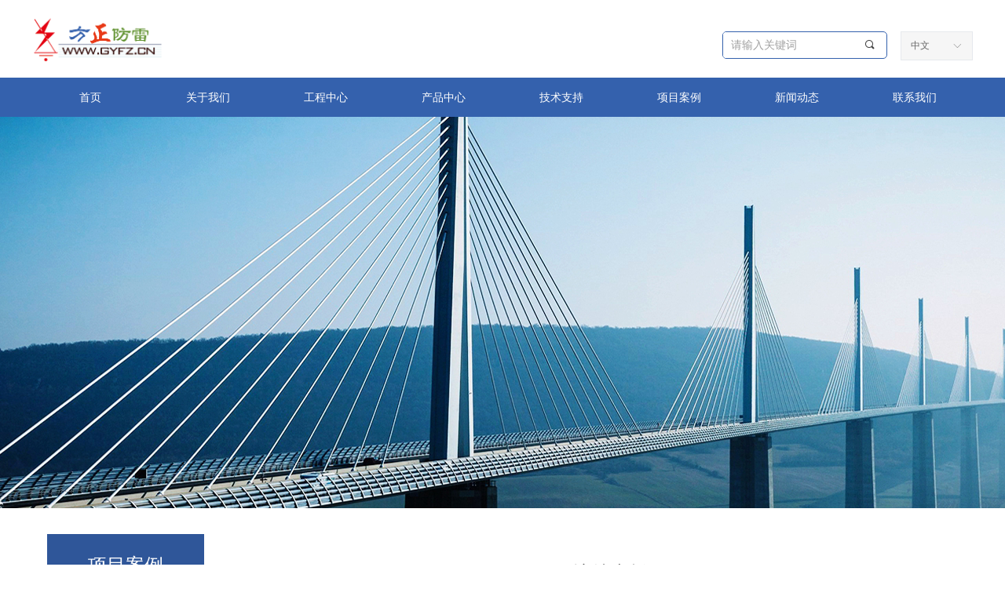

--- FILE ---
content_type: text/html; charset=utf-8
request_url: https://gyfz.cn/productinfo/1014986.html?templateId=529072
body_size: 25584
content:


<!DOCTYPE html>

<html class="smart-design-mode">
<head>


        <meta name="viewport" content="width=device-width" />

    <meta http-equiv="Content-Type" content="text/html; charset=utf-8" />
    <meta name="description" />
    <meta name="keywords" content="平塘,特大桥,防雷" />
    <meta name="renderer" content="webkit" />
    <meta name="applicable-device" content="pc" />
    <meta http-equiv="Cache-Control" content="no-transform" />
    <title>平塘特大桥-贵阳方正新技术发展有限公司方正防雷网站</title>
    <link rel="icon" href="//img.wanwang.xin/sitefiles10159/10159228/LOGOicon.jpg"/><link rel="shortcut icon" href="//img.wanwang.xin/sitefiles10159/10159228/LOGOicon.jpg"/><link rel="bookmark" href="//img.wanwang.xin/sitefiles10159/10159228/LOGOicon.jpg"/>
    <link href="https://img.wanwang.xin/Designer/Content/bottom/pcstyle.css?_version=20250709210035" rel="stylesheet" type="text/css"/>
    <link href="https://img.wanwang.xin/Content/public/css/reset.css?_version=20251020152400" rel="stylesheet" type="text/css"/>
    <link href="https://img.wanwang.xin/static/iconfont/1.0.0/iconfont.css?_version=20250709210039" rel="stylesheet" type="text/css"/>
    <link href="https://img.wanwang.xin/static/iconfont/2.0.0/iconfont.css?_version=20250709210039" rel="stylesheet" type="text/css"/>
    <link href="https://img.wanwang.xin/static/iconfont/designer/iconfont.css?_version=20250709210039" rel="stylesheet" type="text/css"/>
    <link href="https://img.wanwang.xin/static/iconfont/companyinfo/iconfont.css?_version=20250709210039" rel="stylesheet" type="text/css"/>
    <link href="https://img.wanwang.xin/Designer/Content/base/css/pager.css?_version=20250709210034" rel="stylesheet" type="text/css"/>
    <link href="https://img.wanwang.xin/Designer/Content/base/css/hover-effects.css?_version=20250709210034" rel="stylesheet" type="text/css"/>
    <link href="https://img.wanwang.xin/Designer/Content/base/css/antChain.css?_version=20250709210034" rel="stylesheet" type="text/css"/>


    
    <link href="//img.wanwang.xin/pubsf/10159/10159228/css/529072_Pc_zh-CN.css?preventCdnCacheSeed=19834568f05f4020978204ee8918c57c" rel="stylesheet" />
    <script src="https://img.wanwang.xin/Scripts/JQuery/jquery-3.6.3.min.js?_version=20250709210036" type="text/javascript"></script>
    <script src="https://img.wanwang.xin/Designer/Scripts/jquery.lazyload.min.js?_version=20250709210035" type="text/javascript"></script>
    <script src="https://img.wanwang.xin/Designer/Scripts/smart.animation.min.js?_version=20250709210035" type="text/javascript"></script>
    <script src="https://img.wanwang.xin/Designer/Content/Designer-panel/js/kino.razor.min.js?_version=20250709210034" type="text/javascript"></script>
    <script src="https://img.wanwang.xin/Scripts/common.min.js?v=20200318&_version=20250814140753" type="text/javascript"></script>
    <script src="https://img.wanwang.xin/Administration/Scripts/admin.validator.min.js?_version=20250709210033" type="text/javascript"></script>
    <script src="https://img.wanwang.xin/Administration/Content/plugins/cookie/jquery.cookie.js?_version=20250709210032" type="text/javascript"></script>

    <script type='text/javascript' id='jssor-all' src='https://img.wanwang.xin/Designer/Scripts/jssor.slider-22.2.16-all.min.js?_version=20250709210035' ></script><script type='text/javascript' id='slideshown' src='https://img.wanwang.xin/Designer/Scripts/slideshow.js?_version=20250709210035' ></script><script type='text/javascript' id='lzparallax' src='https://img.wanwang.xin/static/lzparallax/1.0.0/lz-parallax.min.js' ></script><script type='text/javascript' id='jqueryzoom' src='https://img.wanwang.xin/Designer/Scripts/jquery.jqueryzoom.js?_version=20250709210035' ></script><script type='text/javascript' id='slideshow' src='https://img.wanwang.xin/Designer/Scripts/slideshow.js?_version=20250709210035' ></script><script type='text/javascript' id='lz-slider' src='https://img.wanwang.xin/Scripts/statics/js/lz-slider.min.js' ></script><script type='text/javascript' id='lz-preview' src='https://img.wanwang.xin/Scripts/statics/js/lz-preview.min.js' ></script>
    
<script type="text/javascript">
           window.SEED_CONFIG = {
       customerId: ""
            };
        $.ajaxSetup({
            cache: false,
            beforeSend: function (jqXHR, settings) {
                settings.data = settings.data && settings.data.length > 0 ? (settings.data + "&") : "";
                settings.data = settings.data + "__RequestVerificationToken=" + $('input[name="__RequestVerificationToken"]').val();
                return true;
            }
        });
</script>


<script>
  window.SEED_CONFIG=window.SEED_CONFIG||{};
  window.SEED_CONFIG.siteId ="WS20250806172453000001";
  window.SEED_CONFIG.env ="prod";
</script>
<script defer="defer" src="https://o.alicdn.com/msea-fe/seed/index.js"></script>

</head>
<body id="smart-body" area="main">
 

    <input type="hidden" id="pageinfo"
           value="529072"
           data-type="3"
           data-device="Pc"
           data-entityid="1014986" />
    <input id="txtDeviceSwitchEnabled" value="show" type="hidden" />


    


    
<!-- 在 mainContentWrapper 的下一层的三个div上设置了zindex。把页头页尾所在的层级调整高于中间内容，以防止中间内容遮盖页头页尾 -->

<div id="mainContentWrapper" style="background-color: transparent; background-image: none; background-repeat: no-repeat;background-position:0 0; background:-moz-linear-gradient(top, none, none);background:-webkit-gradient(linear, left top, left bottom, from(none), to(none));background:-o-linear-gradient(top, none, none);background:-ms-linear-gradient(top, none, none);background:linear-gradient(top, none, none);;
     position: relative; width: 100%;min-width:1200px;background-size: auto;" bgScroll="none">
    
    <div style="background-color: rgb(255, 255, 255); background-image: none; background-repeat: no-repeat;background-position:0 0; background:-moz-linear-gradient(top, none, none);background:-webkit-gradient(linear, left top, left bottom, from(none), to(none));background:-o-linear-gradient(top, none, none);background:-ms-linear-gradient(top, none, none);background:linear-gradient(top, none, none);;
         position: relative; width: 100%;min-width:1200px;background-size: auto; z-index:auto;" bgScroll="none">
        <div class=" header" cpid="1133606" id="smv_Area0" style="width: 1200px; height: 651px;  position: relative; margin: 0 auto">
            <div id="smv_tem_2_1" ctype="banner"  class="esmartMargin smartAbs " cpid="1133606" cstyle="Style1" ccolor="Item0" areaId="Area0" isContainer="True" pvid="" tareaId="Area0"  re-direction="y" daxis="Y" isdeletable="True" style="height: 100px; width: 100%; left: 0px; top: 0px;z-index:2;"><div class="yibuFrameContent tem_2_1  banner_Style1  " style="overflow:visible;;" ><div class="fullcolumn-inner smAreaC" id="smc_Area0" cid="tem_2_1" style="width:1200px">
    <div id="smv_tem_3_9" ctype="logoimage"  class="esmartMargin smartAbs " cpid="1133606" cstyle="Style1" ccolor="Item0" areaId="Area0" isContainer="False" pvid="tem_2_1" tareaId="Area0"  re-direction="all" daxis="All" isdeletable="True" style="height: 70px; width: 167px; left: 0px; top: 15px;z-index:2;"><div class="yibuFrameContent tem_3_9  logoimage_Style1  " style="overflow:visible;;" >
<div class="w-image-box" data-fillType="0" id="div_tem_3_9">
    <a target="_self" href="http://gyfz.cn">
        <img loading="lazy" src="//img.wanwang.xin/contents/sitefiles2031/10159228/images/8713128.png" alt="方正防雷" title="方正防雷" id="img_smv_tem_3_9" style="width: 167px; height:70px;">
    </a>
</div>

<script type="text/javascript">
    //DOM已经加载完毕不必 $(fn)
    InitImageSmv2("tem_3_9", "167", "70", "0");
    $(function () {
    });
</script>

</div></div><div id="smv_tem_24_29" ctype="search"  class="esmartMargin smartAbs " cpid="1133606" cstyle="Style2" ccolor="Item0" areaId="Area0" isContainer="False" pvid="tem_2_1" tareaId="Area0"  re-direction="all" daxis="All" isdeletable="True" style="height: 35px; width: 210px; left: 880px; top: 40px;z-index:3;"><div class="yibuFrameContent tem_24_29  search_Style2  " style="overflow:visible;;" >
<!-- w-search -->
<div class="w-search" id="search_tem_24_29">
    <div class="w-search-main">
        <a href="javascript:void(0);" class="w-search-btn">
            <i class="w-search-btn-icon mw-iconfont ">&#xb060;</i>
            <span class="w-search-btn-txt  "></span>
        </a>

        <div class="w-search-inner w-placeholder ">
            <input type="text" placeholder="请输入关键词" class="w-search-input">
        </div>
    </div>
    <ul class="w-searchkey">
            <li class="w-searchkey-item"><a href="javascript:void(0);" displayorder="0" data-type="news" name="文章"></a></li>
    </ul>
    <input type="hidden" id="hid_tem_24_29" value="news">
</div>

<script type="text/javascript">
    (function () {
        var width = 210;
        var height = 35;
        var topborder = parseInt($("#search_tem_24_29 .w-search-main").css("border-top-width"));
        var bottomborder = parseInt($("#search_tem_24_29 .w-search-main").css("border-bottom-width"));
        var realHeight = parseInt(height) - topborder - bottomborder;
        $('#search_tem_24_29').css({
            width:  width,
            height: realHeight
        });
        $('#search_tem_24_29 .w-search-main').css({
            height: realHeight,
            lineHeight: realHeight + 'px',
        });
        $('#search_tem_24_29 .w-search-btn').css({
            height: realHeight,
            lineHeight: realHeight + 'px',
        });
        $('#search_tem_24_29 .w-search-inner').css({
            height: realHeight,
            lineHeight: realHeight + 'px',
        });
        $('#search_tem_24_29 .w-searchkey .w-searchkey-item').css({
            height: realHeight,
            lineHeight: realHeight + 'px',
        });

        var $inputBox = $('#search_tem_24_29 .w-search-inner');
        var $input = $inputBox.find('input');
        var inputHeight = $inputBox.height();
        var fontHeight = +$input.css('fontSize').replace('px', '') + 6;

        $input.css({
            height: fontHeight,
            lineHeight: fontHeight + 'px',
            marginTop: (inputHeight - fontHeight) / 2
        });

        JPlaceHolder(searchPlaceHolder_tem_24_29);
        function searchPlaceHolder_tem_24_29() {
            var placeHeight_tem_24_29 = $("#smv_tem_24_29 .w-search-inner.w-placeholder .w-search-input").height();
             $("#smv_tem_24_29 .w-search-inner.w-placeholder .placeholder-text .placeholder-text-in").css("lineHeight", placeHeight_tem_24_29 + "px");
        }
        var zIndex = $("#smv_tem_24_29").css("z-index");
        $('#search_tem_24_29').find('.w-search-input').off('input').on('input', function () {
            var val = $(this).val();
            if (val) {
                val = val.replace(/</g, "&lt;").replace(/>/g, "&gt;");
                $('#search_tem_24_29').find('.w-searchkey-item a').each(function (index) {
                    var name = $(this).attr("name");
                    var text = '在' + name + '中搜索"' + val + '"';
                    $(this).html(text);
                });
                $('#search_tem_24_29').find('.w-searchkey').slideDown(100);
                $("#smv_tem_24_29").css("z-index", 10001);
            } else {
                $('#search_tem_24_29').find('.w-searchkey').slideUp(0);
                $("#smv_tem_24_29").css("z-index", zIndex);
            }
            

        });
        if ("Publish" != "Design") {
            $('#search_tem_24_29 .w-searchkey-item a').off('click').on('click', function () {
                var type = $(this).attr('data-type');
                $('#hid_tem_24_29').val(type);
                var keyword = $("#search_tem_24_29 .w-search-input").val();
                if (keyword.replace(/(^\s*)|(\s*$)/g, "") == "") {
                    alert("搜索关键词不能为空")
                    return;
                }
                if (type == "news") {
                    window.location.href = "/NewsInfoSearch?searchKey=" + encodeURIComponent(keyword);
                }
                else {
                    window.location.href = "/ProductInfoSearch?searchKey=" + encodeURIComponent(keyword);
                }
            });
            $('#search_tem_24_29 .w-search-btn').off('click').on('click', function () {
                var type = $('#hid_tem_24_29').val();
                var keyword = $("#search_tem_24_29 .w-search-input").val();
                if (keyword.replace(/(^\s*)|(\s*$)/g, "") == "") {
                    alert("搜索关键词不能为空")
                    return;
                }
                if (type == "news") {
                    window.location.href = "/NewsInfoSearch?searchKey=" + encodeURIComponent(keyword);
                }
                else {
                    window.location.href = "/ProductInfoSearch?searchKey=" + encodeURIComponent(keyword);
                }
            });
            $("#search_tem_24_29 .w-search-input").keydown(function (e) {
                if (e.keyCode == 13) {
                    $('#search_tem_24_29 .w-search-btn').click();
                }
            })
        }
    })(jQuery);
</script></div></div><div id="smv_tem_37_1" ctype="languages"  class="esmartMargin smartAbs " cpid="1133606" cstyle="Style1" ccolor="Item0" areaId="Area0" isContainer="False" pvid="tem_2_1" tareaId="Area0"  re-direction="all" daxis="All" isdeletable="True" style="height: 35px; width: 90px; left: 1107px; top: 40px;z-index:5;"><div class="yibuFrameContent tem_37_1  languages_Style1  " style="overflow:visible;;" >	<div class="lun_pc_s_1">
		<div class="w-language">
			<div class="w-language-inner">
				<span class="w-language-pic mw-iconfont">&#xa005;</span>
				<span class="w-language-txt"><a class="w-language-val-link" href="javascript:void(0)" languageid="2">中文</a></span>
			</div>
			<ul class="w-language-dropdown">
                    <li  name="languageControl_lang2"  class="w-language-dropdown-item"><a class="w-language-link" href="javascript:void(0)" languageid="2" languageculture="zh-CN">中文</a></li>
                    <li  name="languageControl_lang1"  class="w-language-dropdown-item"><a class="w-language-link" href="javascript:void(0)" languageid="1" languageculture="en-US">English</a></li>
			</ul>
		</div>
	</div>

<script type="text/javascript">
    $(function () {
        var cookieLanguageCulture = $.cookie("yibu_rt_language");
        if (typeof cookieLanguageCulture != 'undefined') {
            var selectItem = $('#smv_tem_37_1 li a[languageculture="' + cookieLanguageCulture + '"]');
                if ($(selectItem).length > 0)
                {
                    $('#smv_tem_37_1 .m-language-val-link').attr("languageid", $(selectItem).attr("languageid"));
                    $('#smv_tem_37_1 .m-language-val-link').text($(selectItem).text());
                }
            }
        });
</script>


	<script type="text/javascript">

    $(function () {
        $('#smv_tem_37_1').on("click", "li.w-language-dropdown-item a", function () {
            var languageid = $(this).attr("languageid");
            var languageculture = $(this).attr("languageculture");
            if (languageid != undefined) {
                $.ajax({
                    cache: false,
                    url: "/Common/ChangeRunTimeLanguage",
                    type: "post",
                    data: { languageId: languageid, languageCulture: languageculture },
                    dataType: "json",
                    success: function (result) {
                        if (result.IsSuccess) {
                            var href = window.location.href;
                            href = unescape(href);
                            if (href.indexOf("languageId=") > -1) {
                                href =href.replace(/languageId=\d/, "languageId=" + languageid);
                                //href = escape(href);
                                window.location.href = href;
                            } else
                                location.reload();
                            
                        }
                    },
                    error: function () { }
                });
            }
        })
    });
</script>
</div></div></div>
<div id="bannerWrap_tem_2_1" class="fullcolumn-outer" style="position: absolute; top: 0; bottom: 0;">
</div>

<script type="text/javascript">

    $(function () {
        var resize = function () {
            $("#smv_tem_2_1 >.yibuFrameContent>.fullcolumn-inner").width($("#smv_tem_2_1").parent().width());
            $('#bannerWrap_tem_2_1').fullScreen(function (t) {
                if (VisitFromMobile()) {
                    t.css("min-width", t.parent().width())
                }
            });
        }
        if (typeof (LayoutConverter) !== "undefined") {
            LayoutConverter.CtrlJsVariableList.push({
                CtrlId: "tem_2_1",
                ResizeFunc: resize,
            });
        } else {
            $(window).resize(function (e) {
                if (e.target == this) {
                    resize();
                }
            });
        }

        resize();
    });
</script>
</div></div><div id="smv_tem_6_0" ctype="slideset"  class="esmartMargin smartAbs " cpid="1133606" cstyle="Style1" ccolor="Item0" areaId="Area0" isContainer="True" pvid="" tareaId="Area0"  re-direction="y" daxis="Y" isdeletable="True" style="height: 500px; width: 100%; left: 0px; top: 148px;z-index:0;"><div class="yibuFrameContent tem_6_0  slideset_Style1  " style="overflow:visible;;" >
<!--w-slide-->
<div id="lider_smv_tem_6_0_wrapper">
    <div class="w-slide" id="slider_smv_tem_6_0">
        <div class="w-slide-inner" data-u="slides">

                <div class="content-box" data-area="Area32034">
                    <div id="smc_Area32034" cid="tem_6_0" class="smAreaC slideset_AreaC">
                        <div id="smv_tem_67_25" ctype="text" smanim='{"delay":0.75,"duration":0.75,"direction":"","animationName":"bounceIn","infinite":"infinite"}'  class="esmartMargin smartAbs animated" cpid="1133606" cstyle="Style1" ccolor="Item0" areaId="Area32034" isContainer="False" pvid="tem_6_0" tareaId="Area0"  re-direction="all" daxis="All" isdeletable="True" style="height: 38px; width: 144px; left: 651px; top: 59px;z-index:4;"><div class="yibuFrameContent tem_67_25  text_Style1  " style="overflow:hidden;;" ><div id='txt_tem_67_25' style="height: 100%;">
    <div class="editableContent" id="txtc_tem_67_25" style="height: 100%; word-wrap:break-word;">
        <p><span style="font-size:22px"><a href="https://gyfz.cn/newsinfo/1045588.html"><span style="color:#ffffff">（详细内容）</span></a></span></p>

    </div>
</div>

<script>
    var tables = $(' #smv_tem_67_25').find('table')
    for (var i = 0; i < tables.length; i++) {
        var tab = tables[i]
        var borderWidth = $(tab).attr('border')
        if (borderWidth <= 0 || !borderWidth) {
            console.log(tab)
            $(tab).addClass('hidden-border')
            $(tab).children("tbody").children("tr").children("td").addClass('hidden-border')
            $(tab).children("tbody").children("tr").children("th").addClass('hidden-border')
            $(tab).children("thead").children("tr").children("td").addClass('hidden-border')
            $(tab).children("thead").children("tr").children("th").addClass('hidden-border')
            $(tab).children("tfoot").children("tr").children("td").addClass('hidden-border')
            $(tab).children("tfoot").children("tr").children("th").addClass('hidden-border')
        }
    }
</script></div></div>                    </div>
                    <div class="content-box-inner" style="background-image:url(//img.wanwang.xin/contents/sitefiles2031/10159228/images/36759046.png);background-position:50% 50%;background-repeat:contain;background-size:auto;background-color:;opacity:1"></div>

                </div>
                <div class="content-box" data-area="Area65556">
                    <div id="smc_Area65556" cid="tem_6_0" class="smAreaC slideset_AreaC">
                                            </div>
                    <div class="content-box-inner" style="background-image:url(//img.wanwang.xin/contents/sitefiles2031/10159228/images/9594748.png);background-position:50% 50%;background-repeat:contain;background-size:auto;background-color:;opacity:1"></div>

                </div>
                <div class="content-box" data-area="Area64475">
                    <div id="smc_Area64475" cid="tem_6_0" class="smAreaC slideset_AreaC">
                                            </div>
                    <div class="content-box-inner" style="background-image:url(//img.wanwang.xin/contents/sitefiles2031/10159228/images/9558325.png);background-position:50% 50%;background-repeat:contain;background-size:auto;background-color:;opacity:1"></div>

                </div>
                <div class="content-box" data-area="Area94372">
                    <div id="smc_Area94372" cid="tem_6_0" class="smAreaC slideset_AreaC">
                                            </div>
                    <div class="content-box-inner" style="background-image:url(//img.wanwang.xin/contents/sitefiles2031/10159228/images/9870411.jpg);background-position:50% 50%;background-repeat:contain;background-size:auto;background-color:#000000;opacity:1"></div>

                </div>
        </div>
        <!-- Bullet Navigator -->
        <div data-u="navigator" class="w-slide-btn-box  f-hide " data-autocenter="1">
            <!-- bullet navigator item prototype -->
            <div class="w-slide-btn" data-u="prototype"></div>
        </div>

        <!-- 1Arrow Navigator -->
        <span data-u="arrowleft" class="w-slide-arrowl  slideArrow  f-hide  " data-autocenter="2" id="left_tem_6_0">
            <i class="w-itemicon mw-iconfont">&#xb133;</i>
        </span>
        <span data-u="arrowright" class="w-slide-arrowr slideArrow  f-hide " data-autocenter="2" id="right_tem_6_0">
            <i class="w-itemicon mw-iconfont">&#xb132;</i>
        </span>
    </div>
</div>

<!--/w-slide-->
<script type="text/javascript">
       var jssorCache_tem_6_0  = {
            CtrlId:"tem_6_0",
            SliderId: "slider_smv_tem_6_0",
           Html: $("#slider_smv_tem_6_0")[0].outerHTML,
           On: function (slideIndex, fromIndex) {
               slideAnimation_tem_6_0 (slideIndex, fromIndex);
           }
    };
    var slide_tem_6_0;
        var slideAnimation_tem_6_0 =  function (slideIndex, fromIndex) {
            var $slideWrapper = $("#slider_smv_tem_6_0 .w-slide-inner:last");
            var len = $slideWrapper.find(">.content-box").length

            var $nextSlide = $slideWrapper.find(".content-box:eq(" + ((slideIndex + 1)%len) + ")");
            $nextSlide.find(".animated").smanimate("stop");

            var $curSlide = $slideWrapper.find(".content-box:eq(" + slideIndex + ")");
            $curSlide.find(".animated").smanimate("replay")

            // var $fromSlide = $slideWrapper.find(".content-box:eq(" + fromIndex + ")");
            // $fromSlide.find(".animated").smanimate("stop");

           

            $("#switch_tem_6_0 .page").html(slideIndex + 1);
            $("#smv_tem_6_0").attr("selectArea", $curSlide.attr("data-area"));

            return false;
        }
    tem_6_0_page = 1;
    tem_6_0_sliderset3_init = function () {
        var jssor_1_options_tem_6_0 = {
            $AutoPlay: "False"=="True"?false:"on" == "on",//自动播放
            $PlayOrientation: 1,//2为向上滑，1为向左滑
            $Loop: 1,//循环
            $Idle: parseInt("2000"),//切换间隔
            $SlideDuration: "1000",//延时
            $SlideEasing: $Jease$.$OutQuint,
            
             $SlideshowOptions: {
                $Class: $JssorSlideshowRunner$,
                $Transitions: GetSlideAnimation("3", "1000"),
                $TransitionsOrder: 1
            },
            
            $ArrowNavigatorOptions: {
                $Class: $JssorArrowNavigator$
            },
            $BulletNavigatorOptions: {
                $Class: $JssorBulletNavigator$,
                $ActionMode: "1"
            }
        };

        //初始化幻灯
        var slide = slide_tem_6_0 = new $JssorSlider$("slider_smv_tem_6_0", jssor_1_options_tem_6_0);
        if (typeof (LayoutConverter) !== "undefined") {
            jssorCache_tem_6_0 .JssorOpt= jssor_1_options_tem_6_0,
            jssorCache_tem_6_0 .Jssor = slide;
        }
        $('#smv_tem_6_0').data('jssor_slide', slide);

        //resize游览器的时候触发自动缩放幻灯秀
        //幻灯栏目自动或手动切换时触发的事件
        slide.$On($JssorSlider$.$EVT_PARK,slideAnimation_tem_6_0);
        //切换栏点击事件
        $("#switch_tem_6_0 .left").unbind("click").click(function () {
            if(tem_6_0_page==1){
                tem_6_0_page =4;
            } else {
                tem_6_0_page = tem_6_0_page - 1;
            }
            $("#switch_tem_6_0 .page").html(tem_6_0_page);
            slide.$Prev();
            return false;
        });
        $("#switch_tem_6_0 .right").unbind("click").click(function () {
            if(tem_6_0_page==4){
                tem_6_0_page = 1;
        } else {
        tem_6_0_page = tem_6_0_page + 1;
    }
    $("#switch_tem_6_0 .page").html(tem_6_0_page);
    slide.$Next();
    return false;
    });
    };


    $(function () {

        var jssorCopyTmp = document.getElementById('slider_smv_tem_6_0').cloneNode(true);

        var $jssorIntt = function (skipInit) {

            //获取幻灯显示动画类型
            var $this = $('#slider_smv_tem_6_0');
            var dh = $(document).height();
            var wh = $(window).height();
            var ww = $(window).width();
            var width = 1000;
            //区分页头、页尾、内容区宽度
            if ($this.parents(".header").length > 0 ) {
                width = $this.parents(".header").width();
            } else if ($this.parents(".footer").length > 0 ){
                width = $this.parents(".footer").width();
            } else {
                width = $this.parents(".smvContainer").width();
            }

            if (ww > width) {
                var left = parseInt((ww - width) * 10 / 2) / 10;
                $this.css({ 'left': -left, 'width': ww });
            } else {
                $this.css({ 'left': 0, 'width': ww });
            }

            //解决手机端预览PC端幻灯秀时不通栏问题
            if (VisitFromMobile() && typeof (LayoutConverter) === "undefined") {
                $this.css("min-width", width);
                setTimeout(function () {
                    var boxleft = (width - 330) / 2;
                    $this.find(".w-slide-btn-box").css("left", boxleft + "px");
                }, 300);
            }
            $this.children().not(".slideArrow").css({ "width": $this.width() });

            if (!skipInit) {
                tem_6_0_sliderset3_init();
            }


            var areaId = $("#smv_tem_6_0").attr("tareaid");
            if(areaId==""){
                var mainWidth = $("#smv_Main").width();
                $("#smv_tem_6_0 .slideset_AreaC").css({"width":mainWidth+"px","position":"relative","margin":"0 auto"});
            }else{
                var controlWidth = $("#smv_tem_6_0").width();
                $("#smv_tem_6_0 .slideset_AreaC").css({"width":controlWidth+"px","position":"relative","margin":"0 auto"});
            }
            $("#smv_tem_6_0").attr("selectArea", "Area32034");

            var arrowHeight = $('#slider_smv_tem_6_0 .w-slide-arrowl').eq(-1).outerHeight();
            var arrowTop = (18 - arrowHeight) / 2;
            $('#slider_smv_tem_6_0 .w-slide-arrowl').eq(-1).css('top', arrowTop);
            $('#slider_smv_tem_6_0 .w-slide-arrowr').eq(-1).css('top', arrowTop);
        }
        $jssorIntt();

            
        var ctime = null;

        function ScaleSlider() {
            slide_tem_6_0.$Off($JssorSlider$.$EVT_PARK,slideAnimation_tem_6_0);
            if (ctime) {
                clearTimeout(ctime);
                ctime = null;
            }
            ctime = setTimeout(function () {
                var inst = $('#slider_smv_tem_6_0');
                     var orginWidth = inst.width();
                     if (orginWidth == $(window).width()) return;
                    var inst_parent = inst.parent();
                    inst.remove()
                     inst_parent.append(jssorCopyTmp.cloneNode(true));

                inst_parent.find('.animated').smanimate().stop();
                     //$('.smartRecpt').smrecompute()

                $jssorIntt();
                ctime = null;
            }, 200);

        }
        if (typeof (LayoutConverter) === "undefined") {
            $Jssor$.$CancelEvent(window, "resize", ScaleSlider);
            $Jssor$.$AddEvent(window, "resize", ScaleSlider);
        }
        
          if (typeof (LayoutConverter) !== "undefined") {
            jssorCache_tem_6_0 .ResizeFunc = $jssorIntt;
            LayoutConverter.CtrlJsVariableList.push(jssorCache_tem_6_0 );
        }

    });
</script>
</div></div><div id="smv_tem_22_34" ctype="banner"  class="esmartMargin smartAbs " cpid="1133606" cstyle="Style1" ccolor="Item0" areaId="Area0" isContainer="True" pvid="" tareaId="Area0"  re-direction="y" daxis="Y" isdeletable="True" style="height: 50px; width: 100%; left: 0px; top: 99px;z-index:0;"><div class="yibuFrameContent tem_22_34  banner_Style1  " style="overflow:visible;;" ><div class="fullcolumn-inner smAreaC" id="smc_Area0" cid="tem_22_34" style="width:1200px">
    <div id="smv_tem_23_44" ctype="nav"  class="esmartMargin smartAbs " cpid="1133606" cstyle="Style1" ccolor="Item0" areaId="Area0" isContainer="False" pvid="tem_22_34" tareaId="Area0"  re-direction="all" daxis="All" isdeletable="True" style="height: 50px; width: 1200px; left: 0px; top: 0px;z-index:0;"><div class="yibuFrameContent tem_23_44  nav_Style1  " style="overflow:visible;;" ><div id="nav_tem_23_44" class="nav_pc_t_1">
    <ul class="w-nav" navstyle="style1">
                <li class="w-nav-inner" style="height:50px;line-height:50px;width:12.5%;">
                    <div class="w-nav-item">
                        <i class="w-nav-item-line"></i>
                                <a href="/sy" target="_self" class="w-nav-item-link">
                                    <span class="mw-iconfont"></span>
                                    <span class="w-link-txt">首页</span>
                                </a>
                       
                    </div>
                </li>
                <li class="w-nav-inner" style="height:50px;line-height:50px;width:12.5%;">
                    <div class="w-nav-item">
                        <i class="w-nav-item-line"></i>
                                <a href="/gsjj" target="_self" class="w-nav-item-link">
                                    <span class="mw-iconfont"></span>
                                    <span class="w-link-txt">关于我们</span>
                                </a>
                       
                    </div>
                        <ul class="w-subnav" style="width:150px">
                                <li class="w-subnav-item userWidth">
                                    <a href="/gsjj" target="_self" class="w-subnav-link" style="height:40px;line-height:40px;">
                                        <span class="mw-iconfont"></span>
                                        <span class="w-link-txt">公司简介</span>
                                    </a>
                                </li>
                                <li class="w-subnav-item userWidth">
                                    <a href="/fzlc" target="_self" class="w-subnav-link" style="height:40px;line-height:40px;">
                                        <span class="mw-iconfont"></span>
                                        <span class="w-link-txt">发展历程</span>
                                    </a>
                                </li>
                                <li class="w-subnav-item userWidth">
                                    <a href="/csrjj" target="_self" class="w-subnav-link" style="height:40px;line-height:40px;">
                                        <span class="mw-iconfont"></span>
                                        <span class="w-link-txt">创始人简介</span>
                                    </a>
                                </li>
                                <li class="w-subnav-item userWidth">
                                    <a href="/qxqy" target="_self" class="w-subnav-link" style="height:40px;line-height:40px;">
                                        <span class="mw-iconfont"></span>
                                        <span class="w-link-txt">旗下企业</span>
                                    </a>
                                </li>
                        </ul>
                </li>
                <li class="w-nav-inner" style="height:50px;line-height:50px;width:12.5%;">
                    <div class="w-nav-item">
                        <i class="w-nav-item-line"></i>
                                <a href="/gjjysgc" target="_self" class="w-nav-item-link">
                                    <span class="mw-iconfont"></span>
                                    <span class="w-link-txt">工程中心</span>
                                </a>
                       
                    </div>
                        <ul class="w-subnav" style="width:150px">
                                <li class="w-subnav-item userWidth">
                                    <a href="/gjjysgc" target="_self" class="w-subnav-link" style="height:40px;line-height:40px;">
                                        <span class="mw-iconfont"></span>
                                        <span class="w-link-txt">国家级验收工程</span>
                                    </a>
                                </li>
                                <li class="w-subnav-item userWidth">
                                    <a href="/gjcdgc" target="_self" class="w-subnav-link" style="height:40px;line-height:40px;">
                                        <span class="mw-iconfont"></span>
                                        <span class="w-link-txt">国家重点工程</span>
                                    </a>
                                </li>
                                <li class="w-subnav-item userWidth">
                                    <a href="/cdssgc" target="_self" class="w-subnav-link" style="height:40px;line-height:40px;">
                                        <span class="mw-iconfont"></span>
                                        <span class="w-link-txt">重点设施工程</span>
                                    </a>
                                </li>
                                <li class="w-subnav-item userWidth">
                                    <a href="/qyflllgc" target="_self" class="w-subnav-link" style="height:40px;line-height:40px;">
                                        <span class="mw-iconfont"></span>
                                        <span class="w-link-txt">区域防雷理论工程</span>
                                    </a>
                                </li>
                                <li class="w-subnav-item userWidth">
                                    <a href="/qtdbxgc" target="_self" class="w-subnav-link" style="height:40px;line-height:40px;">
                                        <span class="mw-iconfont"></span>
                                        <span class="w-link-txt">其它代表性工程</span>
                                    </a>
                                </li>
                                <li class="w-subnav-item userWidth">
                                    <a href="/fljc" target="_self" class="w-subnav-link" style="height:40px;line-height:40px;">
                                        <span class="mw-iconfont"></span>
                                        <span class="w-link-txt">防雷检测</span>
                                    </a>
                                </li>
                        </ul>
                </li>
                <li class="w-nav-inner" style="height:50px;line-height:50px;width:12.5%;">
                    <div class="w-nav-item">
                        <i class="w-nav-item-line"></i>
                                <a href="/cpzx" target="_self" class="w-nav-item-link">
                                    <span class="mw-iconfont"></span>
                                    <span class="w-link-txt">产品中心</span>
                                </a>
                       
                    </div>
                        <ul class="w-subnav" style="width:150px">
                                <li class="w-subnav-item userWidth">
                                    <a href="/ProductInfoCategory?categoryId=273464&amp;PageInfoId=0" target="_self" class="w-subnav-link" style="height:40px;line-height:40px;">
                                        <span class="mw-iconfont"></span>
                                        <span class="w-link-txt">降阻剂:&#160;导电水泥&#160;填充料</span>
                                    </a>
                                </li>
                                <li class="w-subnav-item userWidth">
                                    <a href="/ProductInfoCategory?categoryId=288253&amp;PageInfoId=0" target="_self" class="w-subnav-link" style="height:40px;line-height:40px;">
                                        <span class="mw-iconfont"></span>
                                        <span class="w-link-txt">降阻模块</span>
                                    </a>
                                </li>
                                <li class="w-subnav-item userWidth">
                                    <a href="/ProductInfoCategory?categoryId=273465&amp;PageInfoId=0" target="_self" class="w-subnav-link" style="height:40px;line-height:40px;">
                                        <span class="mw-iconfont"></span>
                                        <span class="w-link-txt">接地极</span>
                                    </a>
                                </li>
                                <li class="w-subnav-item userWidth">
                                    <a href="/ProductInfoCategory?categoryId=273466&amp;PageInfoId=0" target="_self" class="w-subnav-link" style="height:40px;line-height:40px;">
                                        <span class="mw-iconfont"></span>
                                        <span class="w-link-txt">避雷器</span>
                                    </a>
                                </li>
                                <li class="w-subnav-item userWidth">
                                    <a href="/ProductInfoCategory?categoryId=273467&amp;PageInfoId=0" target="_self" class="w-subnav-link" style="height:40px;line-height:40px;">
                                        <span class="mw-iconfont"></span>
                                        <span class="w-link-txt">避雷针</span>
                                    </a>
                                </li>
                                <li class="w-subnav-item userWidth">
                                    <a href="/ProductInfoCategory?categoryId=291402&amp;PageInfoId=0" target="_self" class="w-subnav-link" style="height:40px;line-height:40px;">
                                        <span class="mw-iconfont"></span>
                                        <span class="w-link-txt">其他产品</span>
                                    </a>
                                </li>
                        </ul>
                </li>
                <li class="w-nav-inner" style="height:50px;line-height:50px;width:12.5%;">
                    <div class="w-nav-item">
                        <i class="w-nav-item-line"></i>
                                <a href="/flfg" target="_self" class="w-nav-item-link">
                                    <span class="mw-iconfont"></span>
                                    <span class="w-link-txt">技术支持</span>
                                </a>
                       
                    </div>
                        <ul class="w-subnav" style="width:150px">
                                <li class="w-subnav-item userWidth">
                                    <a href="/flfg" target="_self" class="w-subnav-link" style="height:40px;line-height:40px;">
                                        <span class="mw-iconfont"></span>
                                        <span class="w-link-txt">防雷法规</span>
                                    </a>
                                </li>
                                <li class="w-subnav-item userWidth">
                                    <a href="/qwrz" target="_self" class="w-subnav-link" style="height:40px;line-height:40px;">
                                        <span class="mw-iconfont"></span>
                                        <span class="w-link-txt">权威认证</span>
                                    </a>
                                </li>
                                <li class="w-subnav-item userWidth">
                                    <a href="/sggy" target="_self" class="w-subnav-link" style="height:40px;line-height:40px;">
                                        <span class="mw-iconfont"></span>
                                        <span class="w-link-txt">施工工艺</span>
                                    </a>
                                </li>
                                <li class="w-subnav-item userWidth">
                                    <a href="/xgzl" target="_self" class="w-subnav-link" style="height:40px;line-height:40px;">
                                        <span class="mw-iconfont"></span>
                                        <span class="w-link-txt">相关资料</span>
                                    </a>
                                </li>
                                <li class="w-subnav-item userWidth">
                                    <a href="/yylw" target="_self" class="w-subnav-link" style="height:40px;line-height:40px;">
                                        <span class="mw-iconfont"></span>
                                        <span class="w-link-txt">应用论文</span>
                                    </a>
                                </li>
                        </ul>
                </li>
                <li class="w-nav-inner" style="height:50px;line-height:50px;width:12.5%;">
                    <div class="w-nav-item">
                        <i class="w-nav-item-line"></i>
                                <a href="/xmal" target="_self" class="w-nav-item-link">
                                    <span class="mw-iconfont"></span>
                                    <span class="w-link-txt">项目案例</span>
                                </a>
                       
                    </div>
                        <ul class="w-subnav" style="width:150px">
                                <li class="w-subnav-item userWidth">
                                    <a href="/ProductInfoCategory?categoryId=284412&amp;PageInfoId=533781" target="_self" class="w-subnav-link" style="height:40px;line-height:40px;">
                                        <span class="mw-iconfont"></span>
                                        <span class="w-link-txt">电力与用电</span>
                                    </a>
                                </li>
                                <li class="w-subnav-item userWidth">
                                    <a href="/ProductInfoCategory?categoryId=284411&amp;PageInfoId=533781" target="_self" class="w-subnav-link" style="height:40px;line-height:40px;">
                                        <span class="mw-iconfont"></span>
                                        <span class="w-link-txt">石油化工</span>
                                    </a>
                                </li>
                                <li class="w-subnav-item userWidth">
                                    <a href="/ProductInfoCategory?categoryId=284410&amp;PageInfoId=533781" target="_self" class="w-subnav-link" style="height:40px;line-height:40px;">
                                        <span class="mw-iconfont"></span>
                                        <span class="w-link-txt">建筑</span>
                                    </a>
                                </li>
                                <li class="w-subnav-item userWidth">
                                    <a href="/ProductInfoCategory?categoryId=284409&amp;PageInfoId=533781" target="_self" class="w-subnav-link" style="height:40px;line-height:40px;">
                                        <span class="mw-iconfont"></span>
                                        <span class="w-link-txt">交通运输</span>
                                    </a>
                                </li>
                                <li class="w-subnav-item userWidth">
                                    <a href="/ProductInfoCategory?categoryId=284408&amp;PageInfoId=533781" target="_self" class="w-subnav-link" style="height:40px;line-height:40px;">
                                        <span class="mw-iconfont"></span>
                                        <span class="w-link-txt">通信及信息产业</span>
                                    </a>
                                </li>
                                <li class="w-subnav-item userWidth">
                                    <a href="/ProductInfoCategory?categoryId=284406&amp;PageInfoId=533781" target="_self" class="w-subnav-link" style="height:40px;line-height:40px;">
                                        <span class="mw-iconfont"></span>
                                        <span class="w-link-txt">易燃易爆</span>
                                    </a>
                                </li>
                                <li class="w-subnav-item userWidth">
                                    <a href="/ProductInfoCategory?categoryId=284405&amp;PageInfoId=533781" target="_self" class="w-subnav-link" style="height:40px;line-height:40px;">
                                        <span class="mw-iconfont"></span>
                                        <span class="w-link-txt">矿业</span>
                                    </a>
                                </li>
                                <li class="w-subnav-item userWidth">
                                    <a href="/ProductInfoCategory?categoryId=284404&amp;PageInfoId=533781" target="_self" class="w-subnav-link" style="height:40px;line-height:40px;">
                                        <span class="mw-iconfont"></span>
                                        <span class="w-link-txt">教育科研</span>
                                    </a>
                                </li>
                                <li class="w-subnav-item userWidth">
                                    <a href="/ProductInfoCategory?categoryId=284407,293764,293765,293766&amp;PageInfoId=533781" target="_self" class="w-subnav-link" style="height:40px;line-height:40px;">
                                        <span class="mw-iconfont"></span>
                                        <span class="w-link-txt">其他行业</span>
                                    </a>
                                </li>
                        </ul>
                </li>
                <li class="w-nav-inner" style="height:50px;line-height:50px;width:12.5%;">
                    <div class="w-nav-item">
                        <i class="w-nav-item-line"></i>
                                <a href="/xwdt" target="_self" class="w-nav-item-link">
                                    <span class="mw-iconfont"></span>
                                    <span class="w-link-txt">新闻动态</span>
                                </a>
                       
                    </div>
                </li>
                <li class="w-nav-inner" style="height:50px;line-height:50px;width:12.5%;">
                    <div class="w-nav-item">
                        <i class="w-nav-item-line"></i>
                                <a href="/lxwm" target="_self" class="w-nav-item-link">
                                    <span class="mw-iconfont"></span>
                                    <span class="w-link-txt">联系我们</span>
                                </a>
                       
                    </div>
                </li>

    </ul>
</div>
<script>
    $(function () {
        var $nav = $("#smv_tem_23_44 .w-nav");
        var $inner = $("#smv_tem_23_44 .w-nav-inner");
        var rightBorder = parseInt($nav.css("border-right-width"));
        var leftBorder = parseInt($nav.css("border-left-width"));
        var topBorder = parseInt($nav.css("border-top-width"));
        var bottomBorder = parseInt($nav.css("border-bottom-width"));
        var height = $("#smv_tem_23_44").height();
        var width = $('#smv_tem_23_44').width();
        $nav.height(height - topBorder - bottomBorder);
        $nav.width(width - leftBorder - rightBorder);
        $inner.height(height - topBorder - bottomBorder).css("line-height", height - topBorder - bottomBorder+"px");


        $('#nav_tem_23_44').find('.w-subnav').hide();
        var $this, item, itemAll;
        $('#nav_tem_23_44').off('mouseenter').on('mouseenter', '.w-nav-inner', function () {
            itemAll = $('#nav_tem_23_44').find('.w-subnav');
            $this = $(this);
            item = $this.find('.w-subnav');
            item.slideDown();
        }).off('mouseleave').on('mouseleave', '.w-nav-inner', function () {
            item = $(this).find('.w-subnav');
            item.stop().slideUp(function () {
                ////设置回调，防止slidUp自动加上height和width导致在子导航中设置height和width无效
                //item.css({
                //    height: '',
                //    width: ''
                //})
            });
        });
        SetNavSelectedStyle('nav_tem_23_44');//选中当前导航
    });

</script></div></div></div>
<div id="bannerWrap_tem_22_34" class="fullcolumn-outer" style="position: absolute; top: 0; bottom: 0;">
</div>

<script type="text/javascript">

    $(function () {
        var resize = function () {
            $("#smv_tem_22_34 >.yibuFrameContent>.fullcolumn-inner").width($("#smv_tem_22_34").parent().width());
            $('#bannerWrap_tem_22_34').fullScreen(function (t) {
                if (VisitFromMobile()) {
                    t.css("min-width", t.parent().width())
                }
            });
        }
        if (typeof (LayoutConverter) !== "undefined") {
            LayoutConverter.CtrlJsVariableList.push({
                CtrlId: "tem_22_34",
                ResizeFunc: resize,
            });
        } else {
            $(window).resize(function (e) {
                if (e.target == this) {
                    resize();
                }
            });
        }

        resize();
    });
</script>
</div></div>
        </div>
    </div>

    <div class="main-layout-wrapper" id="smv_AreaMainWrapper" style="background-color: transparent; background-image: none;
         background-repeat: no-repeat;background-position:0 0; background:-moz-linear-gradient(top, none, none);background:-webkit-gradient(linear, left top, left bottom, from(none), to(none));background:-o-linear-gradient(top, none, none);background:-ms-linear-gradient(top, none, none);background:linear-gradient(top, none, none);;background-size: auto; z-index:auto;"
         bgScroll="none">
        <div class="main-layout" id="tem-main-layout11" style="width: 100%;">
            <div style="display: none">
                
            </div>
            <div class="" id="smv_MainContent" rel="mainContentWrapper" style="width: 100%; min-height: 300px; position: relative; ">
                
                <div class="smvWrapper"  style="width: 100%;  position: relative; background-color: transparent; background-image: none; background-repeat: no-repeat; background:-moz-linear-gradient(top, none, none);background:-webkit-gradient(linear, left top, left bottom, from(none), to(none));background:-o-linear-gradient(top, none, none);background:-ms-linear-gradient(top, none, none);background:linear-gradient(top, none, none);;background-position:0 0;background-size:auto;"><div class="smvContainer" id="smv_Main" cpid="529072" style="min-height:200px;width:1200px;height:1003px;  position: relative; "><div id="smv_tem_35_17" ctype="area"  class="esmartMargin smartAbs " cpid="529072" cstyle="Style1" ccolor="Item1" areaId="Main" isContainer="True" pvid="" tareaId="Main"  re-direction="all" daxis="All" isdeletable="True" style="height: 60px; width: 850px; left: 300px; top: 50px;z-index:6;"><div class="yibuFrameContent tem_35_17  area_Style1  " style="overflow:visible;;" ><div class="w-container" data-effect-name="enterTop">
    <div class="smAreaC" id="smc_Area0" cid="tem_35_17">
        <div id="smv_tem_3_50" ctype="productTitleBind"  class="smartRecpt esmartMargin smartAbs " cpid="529072" cstyle="Style1" ccolor="Item0" areaId="Area0" isContainer="False" pvid="tem_35_17" tareaId=""  re-direction="x" daxis="All" isdeletable="True" style="min-height: 50px; width: 850px; left: 0px; top: 5px;z-index:4;"><div class="yibuFrameContent tem_3_50  productTitleBind_Style1  " style="overflow:visible;;" ><h1 class="w-title">平塘特大桥</h1></div></div>    </div>
</div></div></div><div id="smv_tem_32_43" ctype="productSlideBind"  class="esmartMargin smartAbs " cpid="529072" cstyle="Style3" ccolor="Item0" areaId="" isContainer="False" pvid="" tareaId=""  re-direction="all" daxis="All" isdeletable="True" style="height: 675px; width: 850px; left: 300px; top: 130px;z-index:0;"><div class="yibuFrameContent tem_32_43  productSlideBind_Style3  " style="overflow:visible;;" ><!--w-slide-->
<div class="smv_con_1_3">
    <div class="w-slider" id="tem_32_43_w-slider3">
        <div class="w-bigimglist" data-u="slides">

                <div>
                    <a href="javascript:void(0)" target="_self" class="w-imglink  jqueryzoom  ">
                        <span style="display:inline-block;height:100%;width:0;vertical-align:middle;margin-left:-5px"></span>
                        <img loading="lazy" class="_middleImage CutFill" data-u="image" src="//img.wanwang.xin/contents/sitefiles2031/10159228/images/11985226.jpg" longdesc="//img.wanwang.xin/contents/sitefiles2031/10159228/images/11985226.jpg" alt="06" title="06" />
                    </a>
                    <img loading="lazy" data-u="thumb" src="//img.wanwang.xin/contents/sitefiles2031/10159228/images/11985226.jpg?x-oss-process=image/resize,m_lfit,h_200,w_200" alt="06" title="06" class="CutFill" />
                </div>
                <div>
                    <a href="javascript:void(0)" target="_self" class="w-imglink  jqueryzoom  ">
                        <span style="display:inline-block;height:100%;width:0;vertical-align:middle;margin-left:-5px"></span>
                        <img loading="lazy" class="_middleImage CutFill" data-u="image" src="//img.wanwang.xin/contents/sitefiles2031/10159228/images/11985223.jpg" longdesc="//img.wanwang.xin/contents/sitefiles2031/10159228/images/11985223.jpg" alt="04" title="04" />
                    </a>
                    <img loading="lazy" data-u="thumb" src="//img.wanwang.xin/contents/sitefiles2031/10159228/images/11985223.jpg?x-oss-process=image/resize,m_lfit,h_200,w_200" alt="04" title="04" class="CutFill" />
                </div>
                <div>
                    <a href="javascript:void(0)" target="_self" class="w-imglink  jqueryzoom  ">
                        <span style="display:inline-block;height:100%;width:0;vertical-align:middle;margin-left:-5px"></span>
                        <img loading="lazy" class="_middleImage CutFill" data-u="image" src="//img.wanwang.xin/contents/sitefiles2031/10159228/images/11985225.jpg" longdesc="//img.wanwang.xin/contents/sitefiles2031/10159228/images/11985225.jpg" alt="05" title="05" />
                    </a>
                    <img loading="lazy" data-u="thumb" src="//img.wanwang.xin/contents/sitefiles2031/10159228/images/11985225.jpg?x-oss-process=image/resize,m_lfit,h_200,w_200" alt="05" title="05" class="CutFill" />
                </div>
                <div>
                    <a href="javascript:void(0)" target="_self" class="w-imglink  jqueryzoom  ">
                        <span style="display:inline-block;height:100%;width:0;vertical-align:middle;margin-left:-5px"></span>
                        <img loading="lazy" class="_middleImage CutFill" data-u="image" src="//img.wanwang.xin/contents/sitefiles2031/10159228/images/8884071.jpg" longdesc="//img.wanwang.xin/contents/sitefiles2031/10159228/images/8884071.jpg" alt="01" title="01" />
                    </a>
                    <img loading="lazy" data-u="thumb" src="//img.wanwang.xin/contents/sitefiles2031/10159228/images/8884071.jpg?x-oss-process=image/resize,m_lfit,h_200,w_200" alt="01" title="01" class="CutFill" />
                </div>
                <div>
                    <a href="javascript:void(0)" target="_self" class="w-imglink  jqueryzoom  ">
                        <span style="display:inline-block;height:100%;width:0;vertical-align:middle;margin-left:-5px"></span>
                        <img loading="lazy" class="_middleImage CutFill" data-u="image" src="//img.wanwang.xin/contents/sitefiles2031/10159228/images/8884072.jpg" longdesc="//img.wanwang.xin/contents/sitefiles2031/10159228/images/8884072.jpg" alt="02" title="02" />
                    </a>
                    <img loading="lazy" data-u="thumb" src="//img.wanwang.xin/contents/sitefiles2031/10159228/images/8884072.jpg?x-oss-process=image/resize,m_lfit,h_200,w_200" alt="02" title="02" class="CutFill" />
                </div>
                <div>
                    <a href="javascript:void(0)" target="_self" class="w-imglink  jqueryzoom  ">
                        <span style="display:inline-block;height:100%;width:0;vertical-align:middle;margin-left:-5px"></span>
                        <img loading="lazy" class="_middleImage CutFill" data-u="image" src="//img.wanwang.xin/contents/sitefiles2031/10159228/images/8884073.jpg" longdesc="//img.wanwang.xin/contents/sitefiles2031/10159228/images/8884073.jpg" alt="03" title="03" />
                    </a>
                    <img loading="lazy" data-u="thumb" src="//img.wanwang.xin/contents/sitefiles2031/10159228/images/8884073.jpg?x-oss-process=image/resize,m_lfit,h_200,w_200" alt="03" title="03" class="CutFill" />
                </div>

        </div>
        <!-- Thumbnail Navigator -->
        <div data-u="thumbnavigator" class="w-thumblist" style="" data-autocenter="1">
            <!-- Thumbnail Item Skin Begin -->
            <div data-u="slides" style="cursor:default;">
                <div data-u="prototype" class="w-thumb-item">
                    <div class="w-thumbitem-in">
                        <div data-u="thumbnailtemplate" class="w-thumbpic"></div>
                    </div>
                    <div class="w-thumbitem-current"></div>
                </div>
            </div>
            <!-- Thumbnail Item Skin End -->
        </div>
        <!-- Arrow Navigator -->
        <span data-u="arrowleft" class="w-point-left"><i class="w-itemicon mw-iconfont">&#xa046;</i></span>
        <span data-u="arrowright" class="w-point-right"><i class="w-itemicon mw-iconfont">&#xa047;</i></span>
    </div>
</div>

<!--/w-slide-->
<script type="text/javascript">
    tem_32_43_slider3_init = function (thumCount) {

        var jssor_1_options_tem_32_43 = {
            $AutoPlay: "on" == "on",//自动播放
            $SlideDuration: "1000",//延时
            $Idle: parseInt("2000"),//切换间隔
            $Loop: parseInt("1"),//循环
            
            $CaptionSliderOptions: {
                $Class: $JssorCaptionSlideo$,
                $Transitions: GetSlideAnimation("1", "1000"),
            },
            
            $ArrowNavigatorOptions: {
                $Class: $JssorArrowNavigator$
            },
            $ThumbnailNavigatorOptions: {
                $Class: $JssorThumbnailNavigator$,
                $Cols: thumCount,
                $SpacingX: 8,
                $SpacingY: 8,
                $Align: 260
            }
        };
        var jssorCache_tem_32_43  = {
            CtrlId: "tem_32_43",
            SliderId: "tem_32_43_w-slider3",
            Html: $("#tem_32_43_w-slider3")[0].outerHTML,
            JssorOpt: jssor_1_options_tem_32_43,
        };
        var jssor_1_slider = new $JssorSlider$("tem_32_43_w-slider3", jssor_1_options_tem_32_43);



        if (typeof (LayoutConverter) !== "undefined") {
            jssorCache_tem_32_43 .Jssor = jssor_1_slider;
            jssorCache_tem_32_43 .FillType = 'Auto';
            LayoutConverter.CtrlJsVariableList.push(jssorCache_tem_32_43 );
        }

        $('#smv_tem_32_43').data('jssor_slide', jssor_1_slider);
        if ("on" == 'on' && ("False").toLocaleLowerCase() !="true") {
            $("#tem_32_43_w-slider3").find(".jqueryzoom").jqueryzoom({
                xzoom: 400,
                yzoom: 400,
                position: "right",
                preload: 1,
                lens: 1,
                clickAction: function (event) {
                    var linkurl = $(".bigimg").attr("src");
                    window.open(linkurl);
                },
                hover: function (event) {
                    jssor_1_slider.$Pause();
                },
                hoverout: function () {
                    if ("on" == "on") {
                        jssor_1_slider.$Play();
                    }
                }
            });
        }

        var fillType = 'Auto';
        $('#smv_tem_32_43').attr("fillType", fillType);
        var current_width = $("#tem_32_43_w-slider3 .w-thumbitem-in").width();
        var current_height = $("#tem_32_43_w-slider3 .w-thumbitem-in").height();
        if (fillType != "Auto") {
            //大图裁剪
            var bigImgWidth =  $('#smv_tem_32_43').width();
            var bigImgHeight = $("#tem_32_43_w-slider3 .w-bigimglist").height();
            $("#tem_32_43_w-slider3 .w-bigimglist img").cutFill(bigImgWidth, bigImgHeight);
        }
        else
        {
            window.setTimeout(function () {
               $("#tem_32_43_w-slider3 .w-bigimglist .w-imglink").css({ textAlign: "center"});
                $("#tem_32_43_w-slider3 .w-bigimglist img").css({ width: "auto", "height": "auto", position: "static", maxWidth: "100%", maxHeight: "100%", textAlign: "center", verticalAlign: "middle" });
                $('#smv_tem_32_43').attr("oripicwidth", $("#tem_32_43_w-slider3 .w-bigimglist img").width());
                $('#smv_tem_32_43').attr("oripicheight",$("#tem_32_43_w-slider3 .w-bigimglist img").height())
            }, 500);
        }
         //小图裁剪
        $("#tem_32_43_w-slider3 .w-thumbitem-in img").cutFill(current_width, current_height);



    };
</script>
<!-- #endregion Jssor Slider End -->
<script>
    $(function () {
        //计算缩略图数量
        var current_width = $("#tem_32_43_w-slider3 .w-thumbitem-in").width();
        var current_height = $("#tem_32_43_w-slider3 .w-thumbitem-in").height();
        var slideWidth = $('#smv_tem_32_43').width();
        var thumCount = (slideWidth - 82) / (current_width + 12);
        tem_32_43_slider3_init(Math.floor(thumCount));

        var slider_width = $("#tem_32_43_w-slider3 .w-slider").css("width");
        $("#tem_32_43_w-slider3 .w-thumbitem-current").css("width", current_width - 4);
        $("#tem_32_43_w-slider3 .w-thumbitem-current").css("height", current_height - 4);

    });
</script></div></div><div id="smv_tem_42_1" ctype="category"  class="esmartMargin smartAbs " cpid="529072" cstyle="Style3" ccolor="Item0" areaId="Main" isContainer="False" pvid="" tareaId="Main"  re-direction="all" daxis="All" isdeletable="True" style="height: 450px; width: 202px; left: 19px; top: 90px;z-index:0;"><div class="yibuFrameContent tem_42_1  category_Style3  " style="overflow:visible;;" ><div class="smv_con_1_1">
    <!--w-category-->
    <div class="w-classify" id="category_tem_42_1">

                <div class="w-classify-title">
                    <a href="javascript:;" class="w-classify-title-link">
                        <!-- <i class="w-classify-title-arrow mw-iconfont">&#xa001;</i> -->
                        <span class="w-classify-title-content">
                            <i class="w-classify-title-icon mw-iconfont"></i>
                            <em class="w-classify-title-txt">全部分类</em>
                        </span>
                    </a>
                </div>
                <ul class="w-classify-inner">
                        <li class="w-classify-once" data-url="/ProductInfoCategory?categoryId=284412&amp;PageInfoId=533781" data-id="284412">

                            <div class="w-classify-once-item click">
                                <a href="javascript:void(0);" class="w-classify-once-link">
                                        <i class="w-classify-once-arrow mw-iconfont" style="visibility:hidden">&#xa047;</i>
                                    <span class="w-classify-once-content">
                                        <i class="w-classify-once-icon mw-iconfont"></i>
                                        <em class="w-classify-once-txt">电力与用电</em>
                                    </span>
                                </a>
                            </div>
                        </li>
                        <li class="w-classify-once" data-url="/ProductInfoCategory?categoryId=284411&amp;PageInfoId=533781" data-id="284411">

                            <div class="w-classify-once-item click">
                                <a href="javascript:void(0);" class="w-classify-once-link">
                                        <i class="w-classify-once-arrow mw-iconfont" style="visibility:hidden">&#xa047;</i>
                                    <span class="w-classify-once-content">
                                        <i class="w-classify-once-icon mw-iconfont"></i>
                                        <em class="w-classify-once-txt">石油化工</em>
                                    </span>
                                </a>
                            </div>
                        </li>
                        <li class="w-classify-once" data-url="/ProductInfoCategory?categoryId=284410&amp;PageInfoId=533781" data-id="284410">

                            <div class="w-classify-once-item click">
                                <a href="javascript:void(0);" class="w-classify-once-link">
                                        <i class="w-classify-once-arrow mw-iconfont" style="visibility:hidden">&#xa047;</i>
                                    <span class="w-classify-once-content">
                                        <i class="w-classify-once-icon mw-iconfont"></i>
                                        <em class="w-classify-once-txt">建筑</em>
                                    </span>
                                </a>
                            </div>
                        </li>
                        <li class="w-classify-once" data-url="/ProductInfoCategory?categoryId=284409&amp;PageInfoId=533781" data-id="284409">

                            <div class="w-classify-once-item click">
                                <a href="javascript:void(0);" class="w-classify-once-link">
                                        <i class="w-classify-once-arrow mw-iconfont" style="visibility:hidden">&#xa047;</i>
                                    <span class="w-classify-once-content">
                                        <i class="w-classify-once-icon mw-iconfont"></i>
                                        <em class="w-classify-once-txt">交通运输</em>
                                    </span>
                                </a>
                            </div>
                        </li>
                        <li class="w-classify-once" data-url="/ProductInfoCategory?categoryId=284408&amp;PageInfoId=533781" data-id="284408">

                            <div class="w-classify-once-item click">
                                <a href="javascript:void(0);" class="w-classify-once-link">
                                        <i class="w-classify-once-arrow mw-iconfont" style="visibility:hidden">&#xa047;</i>
                                    <span class="w-classify-once-content">
                                        <i class="w-classify-once-icon mw-iconfont"></i>
                                        <em class="w-classify-once-txt">通信及信息产业</em>
                                    </span>
                                </a>
                            </div>
                        </li>
                        <li class="w-classify-once" data-url="/ProductInfoCategory?categoryId=284406&amp;PageInfoId=533781" data-id="284406">

                            <div class="w-classify-once-item click">
                                <a href="javascript:void(0);" class="w-classify-once-link">
                                        <i class="w-classify-once-arrow mw-iconfont" style="visibility:hidden">&#xa047;</i>
                                    <span class="w-classify-once-content">
                                        <i class="w-classify-once-icon mw-iconfont"></i>
                                        <em class="w-classify-once-txt">易燃易爆</em>
                                    </span>
                                </a>
                            </div>
                        </li>
                        <li class="w-classify-once" data-url="/ProductInfoCategory?categoryId=284405&amp;PageInfoId=533781" data-id="284405">

                            <div class="w-classify-once-item click">
                                <a href="javascript:void(0);" class="w-classify-once-link">
                                        <i class="w-classify-once-arrow mw-iconfont" style="visibility:hidden">&#xa047;</i>
                                    <span class="w-classify-once-content">
                                        <i class="w-classify-once-icon mw-iconfont"></i>
                                        <em class="w-classify-once-txt">矿业</em>
                                    </span>
                                </a>
                            </div>
                        </li>
                        <li class="w-classify-once" data-url="/ProductInfoCategory?categoryId=284404&amp;PageInfoId=533781" data-id="284404">

                            <div class="w-classify-once-item click">
                                <a href="javascript:void(0);" class="w-classify-once-link">
                                        <i class="w-classify-once-arrow mw-iconfont" style="visibility:hidden">&#xa047;</i>
                                    <span class="w-classify-once-content">
                                        <i class="w-classify-once-icon mw-iconfont"></i>
                                        <em class="w-classify-once-txt">教育科研</em>
                                    </span>
                                </a>
                            </div>
                        </li>
                        <li class="w-classify-once" data-url="/ProductInfoCategory?categoryId=284407,293764,293765,293766&amp;PageInfoId=533781" data-id="284407">

                                <ul class="w-classify-once-inner">
                                        <li class="w-classify-second" data-url="/ProductInfoCategory?categoryId=293764&amp;PageInfoId=533781" data-id="293764">
                                            <div class="w-classify-second-item click">
                                                <a href="javascript:void(0);" class="w-classify-second-link">
                                                    <i class="w-classify-second-icon mw-iconfont"></i>
                                                    <span class='w-classify-second-txt'>金融证券</span>
                                                </a>
                                            </div>
                                            <div class="w-classify-second-inner">
                                                <ul class="w-classify-third">
                                                </ul>
                                            </div>
                                        </li>
                                        <li class="w-classify-second" data-url="/ProductInfoCategory?categoryId=293765&amp;PageInfoId=533781" data-id="293765">
                                            <div class="w-classify-second-item click">
                                                <a href="javascript:void(0);" class="w-classify-second-link">
                                                    <i class="w-classify-second-icon mw-iconfont"></i>
                                                    <span class='w-classify-second-txt'>军队公安</span>
                                                </a>
                                            </div>
                                            <div class="w-classify-second-inner">
                                                <ul class="w-classify-third">
                                                </ul>
                                            </div>
                                        </li>
                                        <li class="w-classify-second" data-url="/ProductInfoCategory?categoryId=293766&amp;PageInfoId=533781" data-id="293766">
                                            <div class="w-classify-second-item click">
                                                <a href="javascript:void(0);" class="w-classify-second-link">
                                                    <i class="w-classify-second-icon mw-iconfont"></i>
                                                    <span class='w-classify-second-txt'>气象部门</span>
                                                </a>
                                            </div>
                                            <div class="w-classify-second-inner">
                                                <ul class="w-classify-third">
                                                </ul>
                                            </div>
                                        </li>
                                </ul>
                            <div class="w-classify-once-item click">
                                <a href="javascript:void(0);" class="w-classify-once-link">
                                        <i class="w-classify-once-arrow mw-iconfont">&#xa047;</i>
                                    <span class="w-classify-once-content">
                                        <i class="w-classify-once-icon mw-iconfont"></i>
                                        <em class="w-classify-once-txt">其他行业</em>
                                    </span>
                                </a>
                            </div>
                        </li>
                </ul>


    </div>
    <!--/w-category-->
</div>

<script type="text/javascript">
    // 隐藏三级菜单中每一行第一项的分割线
    (function ($) {
        var flag = false,
            itemWid = 0,
            currentWid = 0,
            lineWid = 0,
            itemIndex = 0;
        // 为正常获取宽度做特殊处理
        if ("on" != "on") {
            $('#category_tem_42_1').find('.w-classify-inner').css({
                'display': 'none',
                'visibility': 'hidden'
            });

            $('#smv_tem_42_1').find('.smv_con_1_1').on("mouseenter mouseleave", function (event) {
                $this = $(this);
                if (event.type == "mouseenter") {
                    //鼠标悬浮
                    $this.parent().find('.w-classify-inner').slideDown(300, function () {
                        $this.find('.w-classify-title-arrow').removeClass('rotate').html('&#xa019;');
                    });
                    $this.find('.w-classify-title-arrow').addClass('rotate');
                    $('#category_tem_42_1').find('.w-classify-inner').css({
                        'visibility': 'visible'
                    });
                } else if (event.type == "mouseleave") {
                    //鼠标离开

                    $this.parent().find('.w-classify-inner').slideUp(300, function () {
                        $this.find('.w-classify-title-arrow').removeClass('rotate').html('&#xa001;');
                        $('#category_tem_42_1').find('.w-classify-inner').css({
                            'visibility': 'hidden'
                        });
                    });
                    $this.find('.w-classify-title-arrow').addClass('rotate');

                }
            });

        } else {
             $('#category_tem_42_1').find('.w-classify-inner').css({
                'display': 'block',
                'visibility': 'visible'
            });
        }

    })(jQuery);

    // 点击全部分类收起展开指向图标转动方向并做向下兼容处理
    (function ($) {
        var flag = false,
            isDisplay = $('#category_tem_42_1').find('.w-classify-inner').css('display');
        isDisplay != 'none' && (flag = true);
        if ("Publish" != "Design") {
            $('#category_tem_42_1').find('.click').click(function () {
                $('#category_tem_42_1').find('.click').removeClass("on");
                $(this).addClass('on');
                if ("Publish" != "Design") {
                    if ("_blankpage" === "_blankpage") {
                        var url = $(this).parent().attr("data-url");
                        window.location.href = url;
                    }
                }
                return false;
            });
        }

        var zindex = $("#smv_tem_42_1").css("z-index");
        var tem_42_1_parentSmvIndex = 0;
        var tem_42_1_parentSmv = $("");
        $('#category_tem_42_1').find('.w-classify-once').hover(function () {
            $("#smv_tem_42_1").css("z-index", 999);
            if ($("#smv_tem_42_1").parent().hasClass("smAreaC")) {
                tem_42_1_parentSmv = $("#smv_tem_42_1").parents().filter(function (index) {
                    return $(this).attr('iscontainer') == "True";
                })
            }
        }, function () {
            });
         SetCategoryStyleForPc('category_tem_42_1');
         tem_42_1_resize();
    })(jQuery);

    function  tem_42_1_resize() {
        var $control = $("#smv_tem_42_1");
        var width = $control.width();
        var height = $control.height();
        var $list = $control.find(".w-classify-once");
        var listCount = $list.length;
        if (listCount > 0) {
            if (height <= listCount * 25 + 34) {
                return false;
            }
            var topBorder = parseInt($control.find(".w-classify").css("border-top-width"));
            var leftBorder = parseInt($control.find(".w-classify").css("border-left-width"));
            var bottomBorder = parseInt($control.find(".w-classify").css("border-bottom-width"));
            //分割线边框
            var newwidth = parseInt(width) + leftBorder;
            var lineBoder = parseInt($control.find(".w-classify-once:last").css("border-top-width"));
            //宽高综合边框和分割线的宽度
            //$control.css("height", parseInt(height) + topBorder + bottomBorder + (listCount - 1) * lineBoder + "px");
            $control.css("height", height + "px");
            $control.css("width", width + "px");
            $control.find(".w-classify").css("width", width - leftBorder + "px");
            //$control.find(".w-classify").css("height", height - topBorder - bottomBorder + "px");
            var liHeight = 0;
            var titleHeight = $control.find(".w-classify-title").height();
            //实际方块的高度总和为高度减去一级分类边框的值
            var newheight = height - lineBoder * (listCount - 1) - topBorder - bottomBorder - titleHeight;
            //每一块方块的高度
            liHeight = (newheight / listCount).toFixed(3);
            //减去24的 padding值
            $control.find(".w-classify-once-item").css("line-height", liHeight + "px").css("height", liHeight + "px");
            $control.find(".w-classify-once").css("height", liHeight + "px");
            $control.find(".w-classify-once-inner").css("left", (parseInt(width) - leftBorder - 1) + "px");
        }
    }
</script>
</div></div><div id="smv_tem_43_2" ctype="button"  class="esmartMargin smartAbs " cpid="529072" cstyle="Style1" ccolor="Item0" areaId="Main" isContainer="False" pvid="" tareaId="Main"  re-direction="all" daxis="All" isdeletable="True" style="height: 80px; width: 200px; left: 20px; top: 30px;z-index:5;"><div class="yibuFrameContent tem_43_2  button_Style1  " style="overflow:visible;;" ><a target="_self" href="" class="w-button f-ellipsis" style="width: 198px; height: 78px; line-height: 78px;">
    <span class="w-button-position">
        <em class="w-button-text f-ellipsis">
            <i class="mw-iconfont w-button-icon w-icon-hide"></i>
            <span class="mw-txt">项目案例</span>
        </em>
    </span>
</a>
    <script type="text/javascript">
        $(function () {
        });
    </script>
</div></div><div id="smv_tem_41_8" ctype="productContentBind"  class="smartRecpt esmartMargin smartAbs " cpid="529072" cstyle="Style1" ccolor="Item0" areaId="" isContainer="False" pvid="" tareaId=""  re-direction="all" daxis="All" isdeletable="True" style="min-height: 102px; width: 850px; left: 300px; top: 859px;z-index:1002;"><div class="yibuFrameContent tem_41_8  productContentBind_Style1  " style="overflow:visible;;" ><style>
    .w-detail ul, .w-detail li, .w-detail ol {
        list-style: revert;
        margin:0;
    }

    .w-detail ul, .w-detail ol {
        padding-left: 40px;
    }
</style>
<!--product detail-->
<div id="tem_41_8_txt" class="w-detailcontent">
    <div class="w-detail"><p style="text-align:justify; text-indent:2em"><span style="font-size:14px"><span style="line-height:2">平罗高速的控制性工程，位于贵州省余庆至安龙高速公路平塘至罗甸段K32-K35公里处（平塘县牙舟镇与通州镇之间），横跨槽渡河峡谷，桥梁全宽30.2米，设计时速80公里/小时，桥梁全长2135米。该桥预计总投资15亿元，于2016年4月开工建设，2019年建成。平塘特大桥防雷工程由贵阳方正新技术发展有限公司（方正防雷）设计施工。<br />
&nbsp; &nbsp; &nbsp; 2018年11月13日，平塘特大桥桥塔顺利封顶。大桥主塔高332米，相当于110层楼高，是世界最高混凝土桥塔。<br />
&nbsp;&nbsp;&nbsp;&nbsp;&nbsp; 2021年6月8日，2021年第38届国际桥梁大会（IBC）为平塘大桥颁发&ldquo;古斯塔夫.林德撒尔&rdquo;奖。</span></span></p>
</div>
</div>
<!--/product detail-->
<script type="text/javascript">

    $(function () {
        var contentWidth = parseInt($('#smv_tem_41_8').css("width"));
        ///长图自适应屏幕
        $('#smv_tem_41_8 img').each(function () {
            $(this).load(function () {
                var width = $(this).width();
                if (width > contentWidth){
                    $(this).css("cssText", 'max-width:' + contentWidth + 'px !important;height:auto !important;');
                }
            });
        });
        $('#smv_tem_41_8 table').each(function () {
            $(this).removeAttr("width");
            if ($(this).width() > contentWidth) {
                $(this).css("width", "100%");
            }
        });

        var splitLength = $('#tem_41_8_txt').find("div").html().split("_ueditor_page_break_tag_");
        if (splitLength.length > 1) {
            pagination('tem_41_8_txt', "首页", "末页", "上一页", "下一页", function (hisHeight) {
                if (typeof hisHeight == 'undefined')
                {
                    $('#smv_tem_41_8').smrecompute();
                }
                else
                {
                    var tabContentHeight = $('#tem_41_8_txt').height();
                    $('#smv_tem_41_8').smrecompute("recomputeTo", [tabContentHeight, hisHeight]);
                }
                $('#smv_tem_41_8 img').each(function () {
                    var src = $(this).attr("src");
                    if (typeof src != 'undefined' && src != "") {
                        $(this).attr("src", "");
                        $(this)[0].onload = function () {
                            $('#smv_tem_41_8').smrecompute();
                        };
                        $(this).attr("src", src);
                    }
                });
                showBigImg_tem_41_8();
            });
        }
        else
        {
            $('#smv_tem_41_8 img').each(function () {
                var src = $(this).attr("src");
                if (typeof src != 'undefined' && src != "") {
                    $(this).attr("src", "");
                    $(this)[0].onload = function () {
                        $('#smv_tem_41_8').smrecompute();
                    };
                    $(this).attr("src", src);
                }
            });
           showBigImg_tem_41_8();
        }

        xwezhan.cssUeditorTale();
    });

    function showBigImg_tem_41_8()
    {
        if (false)
        {
            var bigImageArray = [];
            $('#smv_tem_41_8 img').each(function () {
                if ($(this).parents("a").length == 0) {
                    var srcStr = $(this).attr("src");
                   $(this).lzpreview({
                        cssLink: '/Content/css/atlas-preview.css',
                        pageSize: 1,//每页最大图片数
                        imgUrl: [srcStr],
                        imgAlt: [''],
                        imgLink: ['javascript:void(0)'],
                        imgTarget: [''],
                        itemSelect: $(this),
                        arrow: false,
                        thumbnail: false
                    });
                }
            });
        }
    }
</script>
</div></div></div></div><input type='hidden' name='__RequestVerificationToken' id='token__RequestVerificationToken' value='70YRJmYrNw7mFJ-Vq7trsXrF7yq15IGIxn82sSGazhESj8QXxGMZdFRiZzNjlJYL44otxi8-T-6flGheLZYC40oi5BIpuiOdztOWJKDcaE81' />
            </div>
        </div>
    </div>

    <div style="background-color: rgb(32, 56, 97); background-image: none; background-repeat: no-repeat;background-position:0 0; background:-moz-linear-gradient(top, none, none);background:-webkit-gradient(linear, left top, left bottom, from(none), to(none));background:-o-linear-gradient(top, none, none);background:-ms-linear-gradient(top, none, none);background:linear-gradient(top, none, none);;
         position: relative; width: 100%;min-width:1200px;background-size: auto; z-index:auto;" bgScroll="none">
        <div class=" footer" cpid="1133606" id="smv_Area3" style="width: 1200px; height: 391px; position: relative; margin: 0 auto;">
            <div id="smv_tem_26_23" ctype="banner"  class="esmartMargin smartAbs " cpid="1133606" cstyle="Style4" ccolor="Item0" areaId="Area3" isContainer="True" pvid="" tareaId="Area3"  re-direction="y" daxis="Y" isdeletable="True" style="height: 71px; width: 100%; left: 0px; top: 322px;z-index:7;"><div class="yibuFrameContent tem_26_23  banner_Style4  " style="overflow:visible;;" ><div class="w-banner">
    <div class="w-banner-content fullcolumn-inner smAreaC" id="smc_Area0" cid="tem_26_23" style="width:1200px">
        <div id="smv_tem_13_42" ctype="companyinfo"  class="esmartMargin smartAbs " cpid="1133606" cstyle="Style4" ccolor="Item0" areaId="Area0" isContainer="False" pvid="tem_26_23" tareaId="Area3"  re-direction="all" daxis="All" isdeletable="True" style="height: 30px; width: 514px; left: 343px; top: 13px;z-index:2;"><div class="yibuFrameContent tem_13_42  companyinfo_Style4  " style="overflow:hidden;;" ><div class="w-company-info iconStyle1">
        <span class="company-info-item">
            <a href="javascript:void(0)" >
                <span class="icon company-info-icon    mw-icon-hide ">
                    <i class="ltd-icon gs-gongsi"></i>
                </span>
                <span class="company-info-title"style="white-space:pre">&#169;版权所有</span>
                <span class="company-info-text">贵阳方正新技术发展有限公司</span>
            </a>
        </span>
</div></div></div>    </div>
    <div class="w-banner-color fullcolumn-outer" id="bannerWrap_tem_26_23">
        <div class="w-banner-image"></div>
    </div>
</div>

<script type="text/javascript">
    $(function () {
        var resize = function () {
            $("#smv_tem_26_23 >.yibuFrameContent>.w-banner>.fullcolumn-inner").width($("#smv_tem_26_23").parent().width());
            $('#bannerWrap_tem_26_23').fullScreen(function (t) {
                if (VisitFromMobile()) {
                    t.css("min-width", t.parent().width());
                }
            });
        }
        if (typeof (LayoutConverter) !== "undefined") {
            LayoutConverter.CtrlJsVariableList.push({
                CtrlId: "tem_26_23",
                ResizeFunc: resize,
            });
        }
        else {
            $(window).resize(function (e) {
                if (e.target == this) {
                    resize();
                }
            });
        }
        
        resize();
    });
</script>
</div></div><div id="smv_tem_43_7" ctype="category"  class="esmartMargin smartAbs " cpid="1133606" cstyle="Style1" ccolor="Item0" areaId="Area3" isContainer="False" pvid="" tareaId="Area3"  re-direction="all" daxis="All" isdeletable="True" style="height: 270px; width: 150px; left: 442px; top: 50px;z-index:13;"><div class="yibuFrameContent tem_43_7  category_Style1  " style="overflow:visible;;" ><div class="smv_con_1_1">
    <!--w-category-->
    <div class="w-category" id="category_tem_43_7">

                <ul class="w-category-list">
                        <li class="w-category-list-item" data-url="/ProductInfoCategory?categoryId=284412&amp;PageInfoId=533781" data-id="284412">
                            <h3 class="w-category-list-title">
                                <a href="javascript:void(0);">
电力与用电
                                </a>
                            </h3>
                        </li>
                        <li class="w-category-list-item" data-url="/ProductInfoCategory?categoryId=284411&amp;PageInfoId=533781" data-id="284411">
                            <h3 class="w-category-list-title">
                                <a href="javascript:void(0);">
石油化工
                                </a>
                            </h3>
                        </li>
                        <li class="w-category-list-item" data-url="/ProductInfoCategory?categoryId=284410&amp;PageInfoId=533781" data-id="284410">
                            <h3 class="w-category-list-title">
                                <a href="javascript:void(0);">
建筑
                                </a>
                            </h3>
                        </li>
                        <li class="w-category-list-item" data-url="/ProductInfoCategory?categoryId=284409&amp;PageInfoId=533781" data-id="284409">
                            <h3 class="w-category-list-title">
                                <a href="javascript:void(0);">
交通运输
                                </a>
                            </h3>
                        </li>
                        <li class="w-category-list-item" data-url="/ProductInfoCategory?categoryId=284408&amp;PageInfoId=533781" data-id="284408">
                            <h3 class="w-category-list-title">
                                <a href="javascript:void(0);">
通信及信息产业
                                </a>
                            </h3>
                        </li>
                        <li class="w-category-list-item" data-url="/ProductInfoCategory?categoryId=284406&amp;PageInfoId=533781" data-id="284406">
                            <h3 class="w-category-list-title">
                                <a href="javascript:void(0);">
易燃易爆
                                </a>
                            </h3>
                        </li>
                        <li class="w-category-list-item" data-url="/ProductInfoCategory?categoryId=284405&amp;PageInfoId=533781" data-id="284405">
                            <h3 class="w-category-list-title">
                                <a href="javascript:void(0);">
矿业
                                </a>
                            </h3>
                        </li>
                        <li class="w-category-list-item" data-url="/ProductInfoCategory?categoryId=284404&amp;PageInfoId=533781" data-id="284404">
                            <h3 class="w-category-list-title">
                                <a href="javascript:void(0);">
教育科研
                                </a>
                            </h3>
                        </li>
                        <li class="w-category-list-item" data-url="/ProductInfoCategory?categoryId=284407&amp;PageInfoId=533781" data-id="284407">
                            <h3 class="w-category-list-title">
                                <a href="javascript:void(0);">
其他行业
                                </a>
                            </h3>
                        </li>
                </ul>


    </div>
    <!--/w-category-->
</div>

<script type="text/javascript">

    $(document).ready(function () {
        var tem_43_7_parentSmv = $("");
        $('#category_tem_43_7').find('.w-category-list li').hover(function () {
            if ($("#smv_tem_43_7").parent().hasClass("smAreaC")) {
                tem_43_7_parentSmv = $("#smv_tem_43_7").parents().filter(function (index) {
                    return $(this).attr('iscontainer') == "True";
                })
            }
            $(this).children('ul').show();
            $(this).focus().addClass('active')
        }, function () {
            $(this).children('ul').hide();
            $(this).focus().removeClass('active')
        });
        if ("Publish" != "Design") {      
            
            $('#category_tem_43_7').find('.w-category-list li').click(function () {
                $('#category_tem_43_7').find('.w-category-list li').removeClass("on");
                $(this).addClass('on');
                if ("Publish" != "Design") {
                    if ("_blankpage" === "_blankpage") {
                        var url = $(this).attr("data-url");                        
                        window.location.href = url;
                    }
                }
                return false;
            });
        }
         tem_43_7_resize();
        SetCategoryStyleForPc('category_tem_43_7');
    });
    function  tem_43_7_resize() {
        var $control = $("#smv_tem_43_7");
        var width = $control.width();
        var height = $control.height();
        var $list = $control.find(".w-category-list .w-category-list-item");
        var listCount = $list.length;
        if (listCount > 0) {
            var topBorder = parseInt($control.find(".w-category").css("border-top-width"));
            var leftBorder = parseInt($control.find(".w-category").css("border-left-width"));
            var rightBorder = parseInt($control.find(".w-category").css("border-right-width"));
            var bottomBorder = parseInt($control.find(".w-category").css("border-bottom-width"));
            //分割线边框
            var lineBoder = parseInt($list.css("border-bottom-width"));
            //宽高综合边框和分割线的宽度
            $control.css("height", parseInt(height) + "px");
            $control.css("width", parseInt(width) + "px");
            $control.find(".w-category").css("width", width - leftBorder - rightBorder + "px");
            $control.find(".w-category-list").css("width", width - leftBorder - rightBorder + "px");
            $control.find(".w-category").css("height", height - topBorder - bottomBorder + "px");
            $control.find(".w-category-list").css("height", height - topBorder - bottomBorder + "px");
            $control.find(".w-category-listsecond").css("width", width - leftBorder - rightBorder + "px").css("left", width - leftBorder - rightBorder + "px");
            $control.find(".w-category-listthird").css("width", width - leftBorder - rightBorder + "px").css("left", width - leftBorder - rightBorder + "px");
            var liHeight = 0;

            //实际方块的高度总和为高度减去一级分类边框的值
            var newheight = height - lineBoder * (listCount - 1) - topBorder - bottomBorder - 24 * listCount;
            //每一块方块的高度
            liHeight = (newheight / listCount).toFixed(3);
            //减去24的 padding值
            var alineHeight = liHeight;
            $control.find(".w-category a").css("line-height", alineHeight + "px");
        }
    }
</script>
</div></div><div id="smv_tem_27_5" ctype="nav"  class="esmartMargin smartAbs " cpid="1133606" cstyle="Style8" ccolor="Item0" areaId="Area3" isContainer="False" pvid="" tareaId="Area3"  re-direction="all" daxis="All" isdeletable="True" style="height: 120px; width: 90px; left: 0px; top: 50px;z-index:8;"><div class="yibuFrameContent tem_27_5  nav_Style8  " style="overflow:visible;;" ><!-- userWidth 是否设定了子导航宽度 -->
<div class="nav_pc_t_8" id="nav_tem_27_5">
    <ul class="w-nav" navstyle="style8">
                <li class="w-nav-inner" style="height:25%;line-height:30px">
                    <div class="w-nav-item">
                        <a href="/gsjj" target="_self" class="w-nav-item-link">
                            <span class="mw-iconfont"></span>
                            <span class="w-link-txt">公司简介</span>
                        </a>
                       
                    </div>
                </li>
                <li class="w-nav-inner" style="height:25%;line-height:30px">
                    <div class="w-nav-item">
                        <a href="/fzlc" target="_self" class="w-nav-item-link">
                            <span class="mw-iconfont"></span>
                            <span class="w-link-txt">发展历程</span>
                        </a>
                       
                    </div>
                </li>
                <li class="w-nav-inner" style="height:25%;line-height:30px">
                    <div class="w-nav-item">
                        <a href="/csrjj" target="_self" class="w-nav-item-link">
                            <span class="mw-iconfont"></span>
                            <span class="w-link-txt">创始人简介</span>
                        </a>
                       
                    </div>
                </li>
                <li class="w-nav-inner" style="height:25%;line-height:30px">
                    <div class="w-nav-item">
                        <a href="/qxqy" target="_self" class="w-nav-item-link">
                            <span class="mw-iconfont"></span>
                            <span class="w-link-txt">旗下企业</span>
                        </a>
                       
                    </div>
                </li>

    </ul>
</div>
<script>
    $(function () {
        var $nav = $("#smv_tem_27_5 .w-nav");
        var $inner = $("#smv_tem_27_5 .w-nav-inner");
        var $subnav = $("#smv_tem_27_5 .w-subnav");
        var rightBorder = parseInt($nav.css("border-right-width"));
        var leftBorder = parseInt($nav.css("border-left-width"));
        var topBorder = parseInt($nav.css("border-top-width"));
        var bottomBorder = parseInt($nav.css("border-bottom-width"));
        var height = $("#smv_tem_27_5").height();
        var width = $('#smv_tem_27_5').width();
        $nav.height(height - topBorder - bottomBorder);
        $nav.width(width - leftBorder - rightBorder);
        $subnav.css("left", width - leftBorder - rightBorder + "px");

        $('#nav_tem_27_5').find('.w-subnav').hide();
        var $this, item, itemAll, flag = true;
        $('#nav_tem_27_5').off('mouseenter').on('mouseenter', '.w-nav-inner', function () {
            itemAll = $('#nav_tem_27_5').find('.w-subnav');
            $this = $(this);
            item = $this.find('.w-subnav');
            item.fadeIn(150, function () {
                flag = true
            });
            flag = false
        }).off('mouseleave').on('mouseleave', '.w-nav-inner', function () {
            item = $(this).find('.w-subnav');
            item.fadeOut(150);
            item = undefined && (flag = true);
        });
        SetNavSelectedStyle('nav_tem_27_5');//选中当前导航
    });
</script></div></div><div id="smv_tem_28_17" ctype="nav"  class="esmartMargin smartAbs " cpid="1133606" cstyle="Style8" ccolor="Item0" areaId="Area3" isContainer="False" pvid="" tareaId="Area3"  re-direction="all" daxis="All" isdeletable="True" style="height: 150px; width: 100px; left: 332px; top: 50px;z-index:8;"><div class="yibuFrameContent tem_28_17  nav_Style8  " style="overflow:visible;;" ><!-- userWidth 是否设定了子导航宽度 -->
<div class="nav_pc_t_8" id="nav_tem_28_17">
    <ul class="w-nav" navstyle="style8">
                <li class="w-nav-inner" style="height:20%;line-height:30px">
                    <div class="w-nav-item">
                        <a href="/flfg" target="_self" class="w-nav-item-link">
                            <span class="mw-iconfont"></span>
                            <span class="w-link-txt">防雷法规</span>
                        </a>
                       
                    </div>
                </li>
                <li class="w-nav-inner" style="height:20%;line-height:30px">
                    <div class="w-nav-item">
                        <a href="/qwrz" target="_self" class="w-nav-item-link">
                            <span class="mw-iconfont"></span>
                            <span class="w-link-txt">权威认证</span>
                        </a>
                       
                    </div>
                </li>
                <li class="w-nav-inner" style="height:20%;line-height:30px">
                    <div class="w-nav-item">
                        <a href="/sggy" target="_self" class="w-nav-item-link">
                            <span class="mw-iconfont"></span>
                            <span class="w-link-txt">施工工艺</span>
                        </a>
                       
                    </div>
                </li>
                <li class="w-nav-inner" style="height:20%;line-height:30px">
                    <div class="w-nav-item">
                        <a href="/xgzl" target="_self" class="w-nav-item-link">
                            <span class="mw-iconfont"></span>
                            <span class="w-link-txt">相关资料</span>
                        </a>
                       
                    </div>
                </li>
                <li class="w-nav-inner" style="height:20%;line-height:30px">
                    <div class="w-nav-item">
                        <a href="/yylw" target="_self" class="w-nav-item-link">
                            <span class="mw-iconfont"></span>
                            <span class="w-link-txt">应用论文</span>
                        </a>
                       
                    </div>
                </li>

    </ul>
</div>
<script>
    $(function () {
        var $nav = $("#smv_tem_28_17 .w-nav");
        var $inner = $("#smv_tem_28_17 .w-nav-inner");
        var $subnav = $("#smv_tem_28_17 .w-subnav");
        var rightBorder = parseInt($nav.css("border-right-width"));
        var leftBorder = parseInt($nav.css("border-left-width"));
        var topBorder = parseInt($nav.css("border-top-width"));
        var bottomBorder = parseInt($nav.css("border-bottom-width"));
        var height = $("#smv_tem_28_17").height();
        var width = $('#smv_tem_28_17').width();
        $nav.height(height - topBorder - bottomBorder);
        $nav.width(width - leftBorder - rightBorder);
        $subnav.css("left", width - leftBorder - rightBorder + "px");

        $('#nav_tem_28_17').find('.w-subnav').hide();
        var $this, item, itemAll, flag = true;
        $('#nav_tem_28_17').off('mouseenter').on('mouseenter', '.w-nav-inner', function () {
            itemAll = $('#nav_tem_28_17').find('.w-subnav');
            $this = $(this);
            item = $this.find('.w-subnav');
            item.fadeIn(150, function () {
                flag = true
            });
            flag = false
        }).off('mouseleave').on('mouseleave', '.w-nav-inner', function () {
            item = $(this).find('.w-subnav');
            item.fadeOut(150);
            item = undefined && (flag = true);
        });
        SetNavSelectedStyle('nav_tem_28_17');//选中当前导航
    });
</script></div></div><div id="smv_tem_30_35" ctype="text"  class="esmartMargin smartAbs " cpid="1133606" cstyle="Style1" ccolor="Item2" areaId="Area3" isContainer="False" pvid="" tareaId="Area3"  re-direction="all" daxis="All" isdeletable="True" style="height: 25px; width: 78px; left: 0px; top: 20px;z-index:9;"><div class="yibuFrameContent tem_30_35  text_Style1  " style="overflow:hidden;;" ><div id='txt_tem_30_35' style="height: 100%;">
    <div class="editableContent" id="txtc_tem_30_35" style="height: 100%; word-wrap:break-word;">
        <p style="text-align:center"><span style="font-size:14px"><span style="color:#ffffff"><strong><span style="line-height:1.5"><span style="font-family:&quot;Source Han Sans&quot;,Geneva,sans-serif">关于我们</span></span></strong></span></span></p>

    </div>
</div>

<script>
    var tables = $(' #smv_tem_30_35').find('table')
    for (var i = 0; i < tables.length; i++) {
        var tab = tables[i]
        var borderWidth = $(tab).attr('border')
        if (borderWidth <= 0 || !borderWidth) {
            console.log(tab)
            $(tab).addClass('hidden-border')
            $(tab).children("tbody").children("tr").children("td").addClass('hidden-border')
            $(tab).children("tbody").children("tr").children("th").addClass('hidden-border')
            $(tab).children("thead").children("tr").children("td").addClass('hidden-border')
            $(tab).children("thead").children("tr").children("th").addClass('hidden-border')
            $(tab).children("tfoot").children("tr").children("td").addClass('hidden-border')
            $(tab).children("tfoot").children("tr").children("th").addClass('hidden-border')
        }
    }
</script></div></div><div id="smv_tem_31_23" ctype="text"  class="esmartMargin smartAbs " cpid="1133606" cstyle="Style1" ccolor="Item2" areaId="Area3" isContainer="False" pvid="" tareaId="Area3"  re-direction="all" daxis="All" isdeletable="True" style="height: 25px; width: 100px; left: 320px; top: 20px;z-index:9;"><div class="yibuFrameContent tem_31_23  text_Style1  " style="overflow:hidden;;" ><div id='txt_tem_31_23' style="height: 100%;">
    <div class="editableContent" id="txtc_tem_31_23" style="height: 100%; word-wrap:break-word;">
        <p style="text-align:center"><span style="font-size:14px"><strong><span style="line-height:1.5"><span style="color:#ffffff"><span style="font-family:&quot;Source Han Sans&quot;,Geneva,sans-serif">技术支持</span></span></span></strong></span></p>

    </div>
</div>

<script>
    var tables = $(' #smv_tem_31_23').find('table')
    for (var i = 0; i < tables.length; i++) {
        var tab = tables[i]
        var borderWidth = $(tab).attr('border')
        if (borderWidth <= 0 || !borderWidth) {
            console.log(tab)
            $(tab).addClass('hidden-border')
            $(tab).children("tbody").children("tr").children("td").addClass('hidden-border')
            $(tab).children("tbody").children("tr").children("th").addClass('hidden-border')
            $(tab).children("thead").children("tr").children("td").addClass('hidden-border')
            $(tab).children("thead").children("tr").children("th").addClass('hidden-border')
            $(tab).children("tfoot").children("tr").children("td").addClass('hidden-border')
            $(tab).children("tfoot").children("tr").children("th").addClass('hidden-border')
        }
    }
</script></div></div><div id="smv_tem_42_39" ctype="text"  class="esmartMargin smartAbs " cpid="1133606" cstyle="Style1" ccolor="Item2" areaId="Area3" isContainer="False" pvid="" tareaId="Area3"  re-direction="all" daxis="All" isdeletable="True" style="height: 25px; width: 100px; left: 433px; top: 20px;z-index:9;"><div class="yibuFrameContent tem_42_39  text_Style1  " style="overflow:hidden;;" ><div id='txt_tem_42_39' style="height: 100%;">
    <div class="editableContent" id="txtc_tem_42_39" style="height: 100%; word-wrap:break-word;">
        <p style="text-align:center"><span style="font-size:14px"><strong><span style="line-height:1.5"><span style="color:#ffffff"><span style="font-family:&quot;Source Han Sans&quot;,Geneva,sans-serif">项目案例</span></span></span></strong></span></p>

    </div>
</div>

<script>
    var tables = $(' #smv_tem_42_39').find('table')
    for (var i = 0; i < tables.length; i++) {
        var tab = tables[i]
        var borderWidth = $(tab).attr('border')
        if (borderWidth <= 0 || !borderWidth) {
            console.log(tab)
            $(tab).addClass('hidden-border')
            $(tab).children("tbody").children("tr").children("td").addClass('hidden-border')
            $(tab).children("tbody").children("tr").children("th").addClass('hidden-border')
            $(tab).children("thead").children("tr").children("td").addClass('hidden-border')
            $(tab).children("thead").children("tr").children("th").addClass('hidden-border')
            $(tab).children("tfoot").children("tr").children("td").addClass('hidden-border')
            $(tab).children("tfoot").children("tr").children("th").addClass('hidden-border')
        }
    }
</script></div></div><div id="smv_tem_33_31" ctype="text"  class="esmartMargin smartAbs " cpid="1133606" cstyle="Style1" ccolor="Item2" areaId="Area3" isContainer="False" pvid="" tareaId="Area3"  re-direction="all" daxis="All" isdeletable="True" style="height: 25px; width: 100px; left: 577px; top: 20px;z-index:9;"><div class="yibuFrameContent tem_33_31  text_Style1  " style="overflow:hidden;;" ><div id='txt_tem_33_31' style="height: 100%;">
    <div class="editableContent" id="txtc_tem_33_31" style="height: 100%; word-wrap:break-word;">
        <p style="text-align:center"><span style="font-size:14px"><strong><span style="line-height:1.5"><span style="color:#ffffff"><span style="font-family:&quot;Source Han Sans&quot;,Geneva,sans-serif">联系我们</span></span></span></strong></span></p>

    </div>
</div>

<script>
    var tables = $(' #smv_tem_33_31').find('table')
    for (var i = 0; i < tables.length; i++) {
        var tab = tables[i]
        var borderWidth = $(tab).attr('border')
        if (borderWidth <= 0 || !borderWidth) {
            console.log(tab)
            $(tab).addClass('hidden-border')
            $(tab).children("tbody").children("tr").children("td").addClass('hidden-border')
            $(tab).children("tbody").children("tr").children("th").addClass('hidden-border')
            $(tab).children("thead").children("tr").children("td").addClass('hidden-border')
            $(tab).children("thead").children("tr").children("th").addClass('hidden-border')
            $(tab).children("tfoot").children("tr").children("td").addClass('hidden-border')
            $(tab).children("tfoot").children("tr").children("th").addClass('hidden-border')
        }
    }
</script></div></div><div id="smv_tem_34_40" ctype="text"  class="esmartMargin smartAbs " cpid="1133606" cstyle="Style1" ccolor="Item4" areaId="Area3" isContainer="False" pvid="" tareaId="Area3"  re-direction="all" daxis="All" isdeletable="True" style="height: 286px; width: 185px; left: 600px; top: 56px;z-index:10;"><div class="yibuFrameContent tem_34_40  text_Style1  " style="overflow:hidden;;" ><div id='txt_tem_34_40' style="height: 100%;">
    <div class="editableContent" id="txtc_tem_34_40" style="height: 100%; word-wrap:break-word;">
        <p><span style="font-size:12px"><span style="line-height:2"><strong><span style="color:#ffffff">贵阳方正新技术发展有限公司</span></strong></span></span></p>

<p><span style="font-size:12px"><span style="line-height:2"><span style="color:#ffffff">地址：贵州省贵阳市延安中路1号虹祥大厦12楼</span></span></span></p>

<p><span style="font-size:12px"><span style="line-height:2"><span style="color:#ffffff">电话：0851-85213358</span></span></span></p>

<p><span style="font-size:12px"><span style="line-height:2"><span style="color:#ffffff">&nbsp; &nbsp; &nbsp; &nbsp; &nbsp; 0851-85213007</span></span></span></p>

<p><span style="font-size:12px"><span style="line-height:2"><span style="color:#ffffff">邮箱：s@gyfz.cn</span></span></span></p>

<p>&nbsp;</p>

<p>&nbsp;</p>

<p><br />
&nbsp;</p>

    </div>
</div>

<script>
    var tables = $(' #smv_tem_34_40').find('table')
    for (var i = 0; i < tables.length; i++) {
        var tab = tables[i]
        var borderWidth = $(tab).attr('border')
        if (borderWidth <= 0 || !borderWidth) {
            console.log(tab)
            $(tab).addClass('hidden-border')
            $(tab).children("tbody").children("tr").children("td").addClass('hidden-border')
            $(tab).children("tbody").children("tr").children("th").addClass('hidden-border')
            $(tab).children("thead").children("tr").children("td").addClass('hidden-border')
            $(tab).children("thead").children("tr").children("th").addClass('hidden-border')
            $(tab).children("tfoot").children("tr").children("td").addClass('hidden-border')
            $(tab).children("tfoot").children("tr").children("th").addClass('hidden-border')
        }
    }
</script></div></div><div id="smv_tem_35_38" ctype="map"  class="esmartMargin smartAbs " cpid="1133606" cstyle="Style1" ccolor="Item0" areaId="Area3" isContainer="False" pvid="" tareaId="Area3"  re-direction="all" daxis="All" isdeletable="True" style="height: 120px; width: 230px; left: 934px; top: 32px;z-index:11;"><div class="yibuFrameContent tem_35_38  map_Style1  " style="overflow:visible;;" ><div class="MapItem">
    <iframe id="tem_35_38_mapFrame" src="/admin/map/Index2?showMapType=off&showNavigation=on&showMarker=on&zoom=15&mapStyle=normal&mapItems=[{&quot;ItemTitle&quot;:&quot;方正防雷&quot;,&quot;ItemDetail&quot;:&quot;贵阳方正新技术发展有限公司&quot;,&quot;ProvinceName&quot;:&quot;贵州省&quot;,&quot;CityName&quot;:&quot;贵阳市&quot;,&quot;Content&quot;:&quot;&quot;,&quot;AdressDetail&quot;:&quot;贵州省贵阳市延安中路1号虹祥大厦12楼&quot;,&quot;DisplayOrder&quot;:1,&quot;MapSelectType&quot;:&quot;0&quot;,&quot;LngLat&quot;:null}]&mapLanguage=zh_cn" frameborder="0" height="100%" width="100%" style="border:none;margin:0; "></iframe>
</div></div></div><div id="smv_tem_38_4" ctype="text"  class="esmartMargin smartAbs " cpid="1133606" cstyle="Style1" ccolor="Item2" areaId="Area3" isContainer="False" pvid="" tareaId="Area3"  re-direction="all" daxis="All" isdeletable="True" style="height: 25px; width: 100px; left: 82px; top: 20px;z-index:9;"><div class="yibuFrameContent tem_38_4  text_Style1  " style="overflow:hidden;;" ><div id='txt_tem_38_4' style="height: 100%;">
    <div class="editableContent" id="txtc_tem_38_4" style="height: 100%; word-wrap:break-word;">
        <p style="text-align:center"><span style="font-size:14px"><strong><span style="line-height:1.5"><span style="color:#ffffff"><span style="font-family:&quot;Source Han Sans&quot;,Geneva,sans-serif">工程中心</span></span></span></strong></span></p>

    </div>
</div>

<script>
    var tables = $(' #smv_tem_38_4').find('table')
    for (var i = 0; i < tables.length; i++) {
        var tab = tables[i]
        var borderWidth = $(tab).attr('border')
        if (borderWidth <= 0 || !borderWidth) {
            console.log(tab)
            $(tab).addClass('hidden-border')
            $(tab).children("tbody").children("tr").children("td").addClass('hidden-border')
            $(tab).children("tbody").children("tr").children("th").addClass('hidden-border')
            $(tab).children("thead").children("tr").children("td").addClass('hidden-border')
            $(tab).children("thead").children("tr").children("th").addClass('hidden-border')
            $(tab).children("tfoot").children("tr").children("td").addClass('hidden-border')
            $(tab).children("tfoot").children("tr").children("th").addClass('hidden-border')
        }
    }
</script></div></div><div id="smv_tem_39_4" ctype="nav"  class="esmartMargin smartAbs " cpid="1133606" cstyle="Style8" ccolor="Item0" areaId="Area3" isContainer="False" pvid="" tareaId="Area3"  re-direction="all" daxis="All" isdeletable="True" style="height: 180px; width: 133px; left: 91px; top: 50px;z-index:8;"><div class="yibuFrameContent tem_39_4  nav_Style8  " style="overflow:visible;;" ><!-- userWidth 是否设定了子导航宽度 -->
<div class="nav_pc_t_8" id="nav_tem_39_4">
    <ul class="w-nav" navstyle="style8">
                <li class="w-nav-inner" style="height:16.6666666666667%;line-height:30px">
                    <div class="w-nav-item">
                        <a href="/gjjysgc" target="_self" class="w-nav-item-link">
                            <span class="mw-iconfont"></span>
                            <span class="w-link-txt">国家级验收工程</span>
                        </a>
                       
                    </div>
                </li>
                <li class="w-nav-inner" style="height:16.6666666666667%;line-height:30px">
                    <div class="w-nav-item">
                        <a href="/gjcdgc" target="_self" class="w-nav-item-link">
                            <span class="mw-iconfont"></span>
                            <span class="w-link-txt">国家重点工程</span>
                        </a>
                       
                    </div>
                </li>
                <li class="w-nav-inner" style="height:16.6666666666667%;line-height:30px">
                    <div class="w-nav-item">
                        <a href="/cdssgc" target="_self" class="w-nav-item-link">
                            <span class="mw-iconfont"></span>
                            <span class="w-link-txt">重点设施工程</span>
                        </a>
                       
                    </div>
                </li>
                <li class="w-nav-inner" style="height:16.6666666666667%;line-height:30px">
                    <div class="w-nav-item">
                        <a href="/qyflllgc" target="_self" class="w-nav-item-link">
                            <span class="mw-iconfont"></span>
                            <span class="w-link-txt">区域防雷理论工程</span>
                        </a>
                       
                    </div>
                </li>
                <li class="w-nav-inner" style="height:16.6666666666667%;line-height:30px">
                    <div class="w-nav-item">
                        <a href="/qtdbxgc" target="_self" class="w-nav-item-link">
                            <span class="mw-iconfont"></span>
                            <span class="w-link-txt">其它代表性工程</span>
                        </a>
                       
                    </div>
                </li>
                <li class="w-nav-inner" style="height:16.6666666666667%;line-height:30px">
                    <div class="w-nav-item">
                        <a href="/fljc" target="_self" class="w-nav-item-link">
                            <span class="mw-iconfont"></span>
                            <span class="w-link-txt">防雷检测</span>
                        </a>
                       
                    </div>
                </li>

    </ul>
</div>
<script>
    $(function () {
        var $nav = $("#smv_tem_39_4 .w-nav");
        var $inner = $("#smv_tem_39_4 .w-nav-inner");
        var $subnav = $("#smv_tem_39_4 .w-subnav");
        var rightBorder = parseInt($nav.css("border-right-width"));
        var leftBorder = parseInt($nav.css("border-left-width"));
        var topBorder = parseInt($nav.css("border-top-width"));
        var bottomBorder = parseInt($nav.css("border-bottom-width"));
        var height = $("#smv_tem_39_4").height();
        var width = $('#smv_tem_39_4').width();
        $nav.height(height - topBorder - bottomBorder);
        $nav.width(width - leftBorder - rightBorder);
        $subnav.css("left", width - leftBorder - rightBorder + "px");

        $('#nav_tem_39_4').find('.w-subnav').hide();
        var $this, item, itemAll, flag = true;
        $('#nav_tem_39_4').off('mouseenter').on('mouseenter', '.w-nav-inner', function () {
            itemAll = $('#nav_tem_39_4').find('.w-subnav');
            $this = $(this);
            item = $this.find('.w-subnav');
            item.fadeIn(150, function () {
                flag = true
            });
            flag = false
        }).off('mouseleave').on('mouseleave', '.w-nav-inner', function () {
            item = $(this).find('.w-subnav');
            item.fadeOut(150);
            item = undefined && (flag = true);
        });
        SetNavSelectedStyle('nav_tem_39_4');//选中当前导航
    });
</script></div></div><div id="smv_tem_40_21" ctype="text"  class="esmartMargin smartAbs " cpid="1133606" cstyle="Style1" ccolor="Item2" areaId="Area3" isContainer="False" pvid="" tareaId="Area3"  re-direction="all" daxis="All" isdeletable="True" style="height: 25px; width: 100px; left: 207px; top: 20px;z-index:9;"><div class="yibuFrameContent tem_40_21  text_Style1  " style="overflow:hidden;;" ><div id='txt_tem_40_21' style="height: 100%;">
    <div class="editableContent" id="txtc_tem_40_21" style="height: 100%; word-wrap:break-word;">
        <p style="text-align:center"><span style="font-size:14px"><strong><span style="line-height:1.5"><span style="color:#ffffff"><span style="font-family:&quot;Source Han Sans&quot;,Geneva,sans-serif">产品中心</span></span></span></strong></span></p>

    </div>
</div>

<script>
    var tables = $(' #smv_tem_40_21').find('table')
    for (var i = 0; i < tables.length; i++) {
        var tab = tables[i]
        var borderWidth = $(tab).attr('border')
        if (borderWidth <= 0 || !borderWidth) {
            console.log(tab)
            $(tab).addClass('hidden-border')
            $(tab).children("tbody").children("tr").children("td").addClass('hidden-border')
            $(tab).children("tbody").children("tr").children("th").addClass('hidden-border')
            $(tab).children("thead").children("tr").children("td").addClass('hidden-border')
            $(tab).children("thead").children("tr").children("th").addClass('hidden-border')
            $(tab).children("tfoot").children("tr").children("td").addClass('hidden-border')
            $(tab).children("tfoot").children("tr").children("th").addClass('hidden-border')
        }
    }
</script></div></div><div id="smv_tem_41_41" ctype="category"  class="esmartMargin smartAbs " cpid="1133606" cstyle="Style1" ccolor="Item0" areaId="Area3" isContainer="False" pvid="" tareaId="Area3"  re-direction="all" daxis="All" isdeletable="True" style="height: 180px; width: 120px; left: 215px; top: 50px;z-index:13;"><div class="yibuFrameContent tem_41_41  category_Style1  " style="overflow:visible;;" ><div class="smv_con_1_1">
    <!--w-category-->
    <div class="w-category" id="category_tem_41_41">

                <ul class="w-category-list">
                        <li class="w-category-list-item" data-url="/ProductInfoCategory?categoryId=273464&amp;PageInfoId=0" data-id="273464">
                            <h3 class="w-category-list-title">
                                <a href="javascript:void(0);">
降阻剂：导电水泥 填充料
                                </a>
                            </h3>
                        </li>
                        <li class="w-category-list-item" data-url="/ProductInfoCategory?categoryId=288253&amp;PageInfoId=0" data-id="288253">
                            <h3 class="w-category-list-title">
                                <a href="javascript:void(0);">
降阻模块
                                </a>
                            </h3>
                        </li>
                        <li class="w-category-list-item" data-url="/ProductInfoCategory?categoryId=273465&amp;PageInfoId=0" data-id="273465">
                            <h3 class="w-category-list-title">
                                <a href="javascript:void(0);">
接地极
                                </a>
                            </h3>
                        </li>
                        <li class="w-category-list-item" data-url="/ProductInfoCategory?categoryId=273466&amp;PageInfoId=0" data-id="273466">
                            <h3 class="w-category-list-title">
                                <a href="javascript:void(0);">
避雷器
                                </a>
                            </h3>
                        </li>
                        <li class="w-category-list-item" data-url="/ProductInfoCategory?categoryId=273467&amp;PageInfoId=0" data-id="273467">
                            <h3 class="w-category-list-title">
                                <a href="javascript:void(0);">
避雷针
                                </a>
                            </h3>
                        </li>
                        <li class="w-category-list-item" data-url="/ProductInfoCategory?categoryId=291402&amp;PageInfoId=0" data-id="291402">
                            <h3 class="w-category-list-title">
                                <a href="javascript:void(0);">
其他产品
                                </a>
                            </h3>
                        </li>
                </ul>


    </div>
    <!--/w-category-->
</div>

<script type="text/javascript">

    $(document).ready(function () {
        var tem_41_41_parentSmv = $("");
        $('#category_tem_41_41').find('.w-category-list li').hover(function () {
            if ($("#smv_tem_41_41").parent().hasClass("smAreaC")) {
                tem_41_41_parentSmv = $("#smv_tem_41_41").parents().filter(function (index) {
                    return $(this).attr('iscontainer') == "True";
                })
            }
            $(this).children('ul').show();
            $(this).focus().addClass('active')
        }, function () {
            $(this).children('ul').hide();
            $(this).focus().removeClass('active')
        });
        if ("Publish" != "Design") {      
            
            $('#category_tem_41_41').find('.w-category-list li').click(function () {
                $('#category_tem_41_41').find('.w-category-list li').removeClass("on");
                $(this).addClass('on');
                if ("Publish" != "Design") {
                    if ("_blankpage" === "_blankpage") {
                        var url = $(this).attr("data-url");                        
                        window.location.href = url;
                    }
                }
                return false;
            });
        }
         tem_41_41_resize();
        SetCategoryStyleForPc('category_tem_41_41');
    });
    function  tem_41_41_resize() {
        var $control = $("#smv_tem_41_41");
        var width = $control.width();
        var height = $control.height();
        var $list = $control.find(".w-category-list .w-category-list-item");
        var listCount = $list.length;
        if (listCount > 0) {
            var topBorder = parseInt($control.find(".w-category").css("border-top-width"));
            var leftBorder = parseInt($control.find(".w-category").css("border-left-width"));
            var rightBorder = parseInt($control.find(".w-category").css("border-right-width"));
            var bottomBorder = parseInt($control.find(".w-category").css("border-bottom-width"));
            //分割线边框
            var lineBoder = parseInt($list.css("border-bottom-width"));
            //宽高综合边框和分割线的宽度
            $control.css("height", parseInt(height) + "px");
            $control.css("width", parseInt(width) + "px");
            $control.find(".w-category").css("width", width - leftBorder - rightBorder + "px");
            $control.find(".w-category-list").css("width", width - leftBorder - rightBorder + "px");
            $control.find(".w-category").css("height", height - topBorder - bottomBorder + "px");
            $control.find(".w-category-list").css("height", height - topBorder - bottomBorder + "px");
            $control.find(".w-category-listsecond").css("width", width - leftBorder - rightBorder + "px").css("left", width - leftBorder - rightBorder + "px");
            $control.find(".w-category-listthird").css("width", width - leftBorder - rightBorder + "px").css("left", width - leftBorder - rightBorder + "px");
            var liHeight = 0;

            //实际方块的高度总和为高度减去一级分类边框的值
            var newheight = height - lineBoder * (listCount - 1) - topBorder - bottomBorder - 24 * listCount;
            //每一块方块的高度
            liHeight = (newheight / listCount).toFixed(3);
            //减去24的 padding值
            var alineHeight = liHeight;
            $control.find(".w-category a").css("line-height", alineHeight + "px");
        }
    }
</script>
</div></div><div id="smv_tem_58_32" ctype="image"  class="esmartMargin smartAbs " cpid="1133606" cstyle="Style1" ccolor="Item0" areaId="Area3" isContainer="False" pvid="" tareaId="Area3"  re-direction="all" daxis="All" isdeletable="True" style="height: 129px; width: 355px; left: 802px; top: 168px;z-index:19;"><div class="yibuFrameContent tem_58_32  image_Style1  " style="overflow:visible;;" >
    <div class="w-image-box image-clip-wrap" data-fillType="2" id="div_tem_58_32">
        <a target="_self" href="">
            <img loading="lazy" 
                 src="//img.wanwang.xin/contents/sitefiles2031/10159228/images/11909945.gif" 
                 alt="手机扫一扫加微信公众号，或微信搜索公众号：方正防雷" 
                 title="手机扫一扫加微信公众号，或微信搜索公众号：方正防雷" 
                 id="img_smv_tem_58_32" 
                 style="width: 353px; height:127px;"
                 class=""
             >
        </a>
    </div>

    <script type="text/javascript">
        $(function () {
            
                InitImageSmv("tem_58_32", "353", "129", "2");
            
                 });
    </script>

</div></div><div id="smv_tem_49_49" ctype="area"  class="esmartMargin smartAbs " cpid="1133606" cstyle="Style1" ccolor="Item0" areaId="Area3" isContainer="True" pvid="" tareaId="Area3"  re-direction="all" daxis="All" isdeletable="True" style="height: 244px; width: 30px; left: 571px; top: 69px;z-index:17;"><div class="yibuFrameContent tem_49_49  area_Style1  " style="overflow:visible;;" ><div class="w-container" data-effect-name="enterTop">
    <div class="smAreaC" id="smc_Area0" cid="tem_49_49">
        <div id="smv_tem_50_15" ctype="button"  class="esmartMargin smartAbs " cpid="1133606" cstyle="Style1" ccolor="Item1" areaId="Area0" isContainer="False" pvid="tem_49_49" tareaId="Area3"  re-direction="all" daxis="All" isdeletable="True" style="height: 20px; width: 30px; left: 0px; top: 13px;z-index:2;"><div class="yibuFrameContent tem_50_15  button_Style1  " style="overflow:visible;;" ><a target="_self" href="" class="w-button f-ellipsis" style="width: 28px; height: 18px; line-height: 18px;">
    <span class="w-button-position">
        <em class="w-button-text f-ellipsis">
            <i class="mw-iconfont w-button-icon ">ꀷ</i>
            <span class="mw-txt"></span>
        </em>
    </span>
</a>
    <script type="text/javascript">
        $(function () {
        });
    </script>
</div></div><div id="smv_tem_51_36" ctype="button"  class="esmartMargin smartAbs " cpid="1133606" cstyle="Style1" ccolor="Item1" areaId="Area0" isContainer="False" pvid="tem_49_49" tareaId="Area3"  re-direction="all" daxis="All" isdeletable="True" style="height: 20px; width: 30px; left: 0px; top: 110px;z-index:2;"><div class="yibuFrameContent tem_51_36  button_Style1  " style="overflow:visible;;" ><a target="_self" href="" class="w-button f-ellipsis" style="width: 28px; height: 18px; line-height: 18px;">
    <span class="w-button-position">
        <em class="w-button-text f-ellipsis">
            <i class="mw-iconfont w-button-icon ">ꂘ</i>
            <span class="mw-txt"></span>
        </em>
    </span>
</a>
    <script type="text/javascript">
        $(function () {
        });
    </script>
</div></div><div id="smv_tem_53_40" ctype="button"  class="esmartMargin smartAbs " cpid="1133606" cstyle="Style1" ccolor="Item1" areaId="Area0" isContainer="False" pvid="tem_49_49" tareaId="Area3"  re-direction="all" daxis="All" isdeletable="True" style="height: 20px; width: 30px; left: 0px; top: 60px;z-index:2;"><div class="yibuFrameContent tem_53_40  button_Style1  " style="overflow:visible;;" ><a target="_self" href="" class="w-button f-ellipsis" style="width: 28px; height: 18px; line-height: 18px;">
    <span class="w-button-position">
        <em class="w-button-text f-ellipsis">
            <i class="mw-iconfont w-button-icon ">ꂅ</i>
            <span class="mw-txt"></span>
        </em>
    </span>
</a>
    <script type="text/javascript">
        $(function () {
        });
    </script>
</div></div>    </div>
</div></div></div><div id="smv_tem_62_52" ctype="image"  class="esmartMargin smartAbs " cpid="1133606" cstyle="Style1" ccolor="Item0" areaId="Area3" isContainer="False" pvid="" tareaId="Area3"  re-direction="all" daxis="All" isdeletable="True" style="height: 118px; width: 118px; left: 805px; top: 36px;z-index:1;"><div class="yibuFrameContent tem_62_52  image_Style1  " style="overflow:visible;;" >
    <div class="w-image-box image-clip-wrap" data-fillType="0" id="div_tem_62_52">
        <a target="_self" href="">
            <img loading="lazy" 
                 src="//img.wanwang.xin/contents/sitefiles2031/10159228/images/13664029.jpg" 
                 alt="手机扫一扫访问我们的钉钉企业主页" 
                 title="手机扫一扫访问我们的钉钉企业主页" 
                 id="img_smv_tem_62_52" 
                 style="width: 116px; height:116px;"
                 class=""
             >
        </a>
    </div>

    <script type="text/javascript">
        $(function () {
            
                InitImageSmv("tem_62_52", "116", "118", "0");
            
                 });
    </script>

</div></div><div id="smv_tem_63_47" ctype="text"  class="esmartMargin smartAbs " cpid="1133606" cstyle="Style1" ccolor="Item3" areaId="Area3" isContainer="False" pvid="" tareaId="Area3"  re-direction="all" daxis="All" isdeletable="True" style="height: 24px; width: 96px; left: 821px; top: 20px;z-index:20;"><div class="yibuFrameContent tem_63_47  text_Style1  " style="overflow:hidden;;" ><div id='txt_tem_63_47' style="height: 100%;">
    <div class="editableContent" id="txtc_tem_63_47" style="height: 100%; word-wrap:break-word;">
        <p><span style="color:#ffffff"><span style="font-size:14px"><span style="font-family:Source Han Sans,Geneva,sans-serif">钉钉企业主页</span></span></span></p>

    </div>
</div>

<script>
    var tables = $(' #smv_tem_63_47').find('table')
    for (var i = 0; i < tables.length; i++) {
        var tab = tables[i]
        var borderWidth = $(tab).attr('border')
        if (borderWidth <= 0 || !borderWidth) {
            console.log(tab)
            $(tab).addClass('hidden-border')
            $(tab).children("tbody").children("tr").children("td").addClass('hidden-border')
            $(tab).children("tbody").children("tr").children("th").addClass('hidden-border')
            $(tab).children("thead").children("tr").children("td").addClass('hidden-border')
            $(tab).children("thead").children("tr").children("th").addClass('hidden-border')
            $(tab).children("tfoot").children("tr").children("td").addClass('hidden-border')
            $(tab).children("tfoot").children("tr").children("th").addClass('hidden-border')
        }
    }
</script></div></div><div id="smv_tem_64_49" ctype="code"  class="esmartMargin smartAbs " cpid="1133606" cstyle="Style1" ccolor="Item0" areaId="Area3" isContainer="False" pvid="" tareaId="Area3"  re-direction="all" daxis="All" isdeletable="True" style="height: 26px; width: 200px; left: 183px; top: 263px;z-index:21;"><div class="yibuFrameContent tem_64_49  code_Style1  " style="overflow:hidden;;" ><!--w-code-->
<div class="w-code">
    <div id='code_tem_64_49'><body ondragstart="window.event.returnValue=false" oncontextmenu="window.event.returnValue=false" onselectstart="event.returnValue=false"></div>
</div>
<!--/w-code--></div></div>
        </div>
    </div>

</div>



        <div style="text-align:center;width: 100%;padding-top: 4px;font-size: 12; background-color: #ffffff;font-family:Tahoma;opacity:1.0;position: relative; z-index: 3;" id="all-icp-bottom">
            <div class="page-bottom--area style1" id="b_style1" style="display:none">
                <div class="bottom-content">
                    <div class="top-area">
                        <div class="icp-area display-style common-style bottom-words" style="margin-bottom: 1px;">
                            <a target="_blank" class="bottom-words" href="https://beian.miit.gov.cn">
                                <span class="icp-words bottom-words"></span>
                            </a>
                        </div>
                        <div class="divider display-style common-style bottom-border" style="vertical-align:-7px;"></div>
                        <div class="ga-area display-style common-style bottom-words">
                            <a target="_blank" class="bottom-words ga_link" href="#">
                                <img src="https://img.wanwang.xin/Designer/Content/images/ga_icon.png?_version=20250709210035" alt="" /><span class="ga-words bottom-words"></span>
                            </a>
                        </div>
                    </div>
                    <div class="bottom-area">
                        <div class="ali-area display-style common-style bottom-words">
                            <a class="bottom-words" target="_blank" href="#">
                                <?xml version="1.0" encoding="UTF-8" ?>
                                <svg width="55px"
                                     height="13px"
                                     viewBox="0 0 55 13"
                                     version="1.1"
                                     xmlns="http://www.w3.org/2000/svg"
                                     xmlns:xlink="http://www.w3.org/1999/xlink">
                                    <g id="备案信息优化"
                                       stroke="none"
                                       stroke-width="1"
                                       fill="none"
                                       fill-rule="evenodd">
                                        <g id="底部样式4-没有ipv6"
                                           transform="translate(-562.000000, -366.000000)"
                                           fill="#989898"
                                           fill-rule="nonzero">
                                            <g id="编组-2备份"
                                               transform="translate(57.000000, 301.000000)">
                                                <g id="编组-5"
                                                   transform="translate(505.000000, 49.000000)">
                                                    <g id="编组" transform="translate(0.000000, 16.000000)">
                                                        <path d="M30.4355785,11.3507179 C32.2713894,11.2986909 32.9105785,10.0128801 32.9105785,8.9203125 L32.9105785,2.23112331 L33.1558488,2.23112331 L33.4011191,1.2426098 L28.0051731,1.2426098 L28.2504434,2.23112331 L31.9146326,2.23112331 L31.9146326,8.82369088 C31.9146326,9.7676098 31.2234164,10.406799 30.1828758,10.406799 L30.4355785,11.3507179 L30.4355785,11.3507179 Z"
                                                              id="路径"></path>
                                                        <path d="M30.6288218,9.06896115 C30.8740921,8.82369088 30.9781461,8.47436655 30.9781461,7.87977196 L30.9781461,3.1230152 L28.0572002,3.1230152 L28.0572002,9.41828547 L29.6923353,9.41828547 C30.0862542,9.41828547 30.4355785,9.32166385 30.6288218,9.06896115 Z M29.0977407,8.32571791 L29.0977407,4.11896115 L29.9896326,4.11896115 L29.9896326,7.78315034 C29.9896326,8.17706926 29.840984,8.32571791 29.4916596,8.32571791 L29.0977407,8.32571791 Z M23.9396326,1.14598818 L23.9396326,11.3061233 L24.9281461,11.3061233 L24.9281461,2.23855574 L26.1693623,2.23855574 L25.4261191,5.41220439 C25.7234164,5.65747466 26.265984,6.30409628 26.265984,7.44125845 C26.265984,8.57842061 25.6193623,8.97977196 25.4261191,9.07639358 L25.4261191,10.1169341 C25.9686867,10.0649071 27.3585515,9.32166385 27.3585515,7.49328547 C27.3585515,6.40071791 26.9646326,5.61288007 26.6153083,5.11490709 L27.5072002,1.15342061 C27.5072002,1.14598818 23.9396326,1.14598818 23.9396326,1.14598818 L23.9396326,1.14598818 Z M35.340984,10.3101774 L35.1403083,11.2986909 L44.1558488,11.2986909 L43.9105785,10.3101774 L40.1423353,10.3101774 L40.1423353,9.02436655 L43.6132812,9.02436655 L43.368011,8.03585304 L40.1497677,8.03585304 L40.1497677,6.7426098 L42.4761191,6.7426098 C43.5686867,6.7426098 44.1632813,6.20004223 44.1632813,5.05544764 L44.1632813,1.09396115 L35.1403083,1.09396115 L35.1403083,6.69058277 L39.1017948,6.69058277 L39.1017948,7.93179899 L35.8835515,7.93179899 L35.6382812,8.9203125 L39.1092272,8.9203125 L39.1092272,10.2581503 L35.340984,10.2581503 L35.340984,10.3101774 Z M40.1423353,4.51288007 L42.5207137,4.51288007 L42.2754434,3.52436655 L40.1423353,3.52436655 L40.1423353,2.23112331 L43.1153083,2.23112331 L43.1153083,5.05544764 C43.1153083,5.55342061 42.9146326,5.74666385 42.5207137,5.74666385 L40.1423353,5.74666385 L40.1423353,4.51288007 Z M36.2328758,5.75409628 L36.2328758,2.23112331 L39.1538218,2.23112331 L39.1538218,3.47233953 L37.0207137,3.47233953 L36.7754434,4.46085304 L39.1538218,4.46085304 L39.1538218,5.74666385 L36.2328758,5.74666385 L36.2328758,5.75409628 Z M53.922065,1.14598818 L46.8389569,1.14598818 L46.5862542,2.23112331 L54.2193623,2.23112331 L53.922065,1.14598818 Z M46.4376056,11.2540963 L46.3855785,11.3507179 L53.320038,11.3507179 C53.7139569,11.3507179 54.0112542,11.2540963 54.2119299,11.0013936 C54.4126056,10.7040963 54.3605785,10.354772 54.2639569,10.1615287 C54.1673353,9.66355574 53.765984,7.87977196 53.6693623,7.63450169 L53.6693623,7.58247466 L52.6288218,7.58247466 L52.6808488,7.67909628 C52.7328758,7.92436655 53.1788218,9.76017736 53.2754434,10.354772 L47.7234164,10.354772 C47.9686867,9.16558277 48.4146326,7.18112331 48.6673353,6.1926098 L54.9105785,6.1926098 L54.6653083,5.20409628 L46.1403083,5.20409628 L45.895038,6.1926098 L47.6267948,6.1926098 C47.4261191,7.09193412 46.7869299,9.61896115 46.4376056,11.2540963 L46.4376056,11.2540963 Z M3.72341639,9.86423142 C3.27747044,9.7676098 2.98017314,9.41828547 2.98017314,8.9203125 L2.98017314,3.91828547 C3.03220017,3.47233953 3.32949747,3.1230152 3.72341639,3.02639358 L8.38355152,2.03788007 L8.88152449,0.0534206081 L3.47814611,0.0534206081 C1.54571368,0.00139358108 0.00720016892,1.53990709 0.00720016892,3.4203125 L0.00720016892,9.36625845 C0.00720016892,11.2466639 1.59030828,12.8372044 3.47814611,12.8372044 L8.88152449,12.8372044 L8.38355152,10.8527449 L3.72341639,9.86423142 Z M17.3024704,0.00139358108 L11.8544975,0.00139358108 L12.3524704,1.98585304 L17.0051731,2.97436655 C17.4511191,3.07098818 17.7484164,3.4203125 17.7484164,3.86625845 L17.7484164,8.86828547 C17.6963894,9.31423142 17.3990921,9.66355574 17.0051731,9.76017736 L12.345038,10.7561233 L11.847065,12.7405828 L17.3024704,12.7405828 C19.1828758,12.7405828 20.7734164,11.2020693 20.7734164,9.26963682 L20.7734164,3.32369088 C20.7213894,1.53990709 19.1828758,0.00139358108 17.3024704,0.00139358108 Z"
                                                              id="形状"></path>
                                                        <polygon id="路径"
                                                                 points="8.38355152 6.1480152 12.345038 6.1480152 12.345038 6.64598818 8.38355152 6.64598818"></polygon>
                                                    </g>
                                                </g>
                                            </g>
                                        </g>
                                    </g>
                                </svg><span class="bottom-words"> &nbsp;本网站由阿里云提供云计算及安全服务</span>
                            </a>
                        </div>
                        <div class="divider display-style common-style bottom-border"></div>
                        <div class="ipv-area display-style common-style bottom-words">
                            <span class="bottom-words">本网站支持</span>
                            <span class="ipv6-box bottom-words">IPv6</span>
                        </div>
                        <div class="divider display-style common-style bottom-border"></div>
                        <div class="powerby-area display-style common-style bottom-words">
                            <a class="bottom-words" target="_blank" href="#">
                                <span class="bottom-words" style="display: block;"></span>
                            </a>
                        </div>
                    </div>
                </div>
            </div>
            <div class="page-bottom--area style2" id="b_style2" style="display:none">
                <div class="bottom-content">
                    <div class="top-area">
                        <div class="ga-area display-style common-style bottom-words">
                            <a target="_blank" class="bottom-words ga_link" href="#">
                                <img src="https://img.wanwang.xin/Designer/Content/images/ga_icon.png?_version=20250709210035" alt="" /><span class="ga-words bottom-words"></span>
                            </a>
                        </div>
                        <div class="divider display-style common-style bottom-border" style="vertical-align:-7px;"></div>
                        <div class="icp-area display-style common-style bottom-words" style="margin-bottom: 1px;">
                            <a target="_blank" class="bottom-words" href="https://beian.miit.gov.cn">
                                <span class="icp-words bottom-words"></span>
                            </a>
                        </div>
                    </div>
                    <div class="bottom-area">
                        <div class="ali-area display-style common-style bottom-words">
                            <a class="bottom-words" target="_blank" href="#">
                                <?xml version="1.0" encoding="UTF-8" ?>
                                <svg width="55px"
                                     height="13px"
                                     viewBox="0 0 55 13"
                                     version="1.1"
                                     xmlns="http://www.w3.org/2000/svg"
                                     xmlns:xlink="http://www.w3.org/1999/xlink">
                                    <g id="备案信息优化"
                                       stroke="none"
                                       stroke-width="1"
                                       fill="none"
                                       fill-rule="evenodd">
                                        <g id="底部样式4-没有ipv6"
                                           transform="translate(-562.000000, -366.000000)"
                                           fill="#989898"
                                           fill-rule="nonzero">
                                            <g id="编组-2备份"
                                               transform="translate(57.000000, 301.000000)">
                                                <g id="编组-5"
                                                   transform="translate(505.000000, 49.000000)">
                                                    <g id="编组" transform="translate(0.000000, 16.000000)">
                                                        <path d="M30.4355785,11.3507179 C32.2713894,11.2986909 32.9105785,10.0128801 32.9105785,8.9203125 L32.9105785,2.23112331 L33.1558488,2.23112331 L33.4011191,1.2426098 L28.0051731,1.2426098 L28.2504434,2.23112331 L31.9146326,2.23112331 L31.9146326,8.82369088 C31.9146326,9.7676098 31.2234164,10.406799 30.1828758,10.406799 L30.4355785,11.3507179 L30.4355785,11.3507179 Z"
                                                              id="路径"></path>
                                                        <path d="M30.6288218,9.06896115 C30.8740921,8.82369088 30.9781461,8.47436655 30.9781461,7.87977196 L30.9781461,3.1230152 L28.0572002,3.1230152 L28.0572002,9.41828547 L29.6923353,9.41828547 C30.0862542,9.41828547 30.4355785,9.32166385 30.6288218,9.06896115 Z M29.0977407,8.32571791 L29.0977407,4.11896115 L29.9896326,4.11896115 L29.9896326,7.78315034 C29.9896326,8.17706926 29.840984,8.32571791 29.4916596,8.32571791 L29.0977407,8.32571791 Z M23.9396326,1.14598818 L23.9396326,11.3061233 L24.9281461,11.3061233 L24.9281461,2.23855574 L26.1693623,2.23855574 L25.4261191,5.41220439 C25.7234164,5.65747466 26.265984,6.30409628 26.265984,7.44125845 C26.265984,8.57842061 25.6193623,8.97977196 25.4261191,9.07639358 L25.4261191,10.1169341 C25.9686867,10.0649071 27.3585515,9.32166385 27.3585515,7.49328547 C27.3585515,6.40071791 26.9646326,5.61288007 26.6153083,5.11490709 L27.5072002,1.15342061 C27.5072002,1.14598818 23.9396326,1.14598818 23.9396326,1.14598818 L23.9396326,1.14598818 Z M35.340984,10.3101774 L35.1403083,11.2986909 L44.1558488,11.2986909 L43.9105785,10.3101774 L40.1423353,10.3101774 L40.1423353,9.02436655 L43.6132812,9.02436655 L43.368011,8.03585304 L40.1497677,8.03585304 L40.1497677,6.7426098 L42.4761191,6.7426098 C43.5686867,6.7426098 44.1632813,6.20004223 44.1632813,5.05544764 L44.1632813,1.09396115 L35.1403083,1.09396115 L35.1403083,6.69058277 L39.1017948,6.69058277 L39.1017948,7.93179899 L35.8835515,7.93179899 L35.6382812,8.9203125 L39.1092272,8.9203125 L39.1092272,10.2581503 L35.340984,10.2581503 L35.340984,10.3101774 Z M40.1423353,4.51288007 L42.5207137,4.51288007 L42.2754434,3.52436655 L40.1423353,3.52436655 L40.1423353,2.23112331 L43.1153083,2.23112331 L43.1153083,5.05544764 C43.1153083,5.55342061 42.9146326,5.74666385 42.5207137,5.74666385 L40.1423353,5.74666385 L40.1423353,4.51288007 Z M36.2328758,5.75409628 L36.2328758,2.23112331 L39.1538218,2.23112331 L39.1538218,3.47233953 L37.0207137,3.47233953 L36.7754434,4.46085304 L39.1538218,4.46085304 L39.1538218,5.74666385 L36.2328758,5.74666385 L36.2328758,5.75409628 Z M53.922065,1.14598818 L46.8389569,1.14598818 L46.5862542,2.23112331 L54.2193623,2.23112331 L53.922065,1.14598818 Z M46.4376056,11.2540963 L46.3855785,11.3507179 L53.320038,11.3507179 C53.7139569,11.3507179 54.0112542,11.2540963 54.2119299,11.0013936 C54.4126056,10.7040963 54.3605785,10.354772 54.2639569,10.1615287 C54.1673353,9.66355574 53.765984,7.87977196 53.6693623,7.63450169 L53.6693623,7.58247466 L52.6288218,7.58247466 L52.6808488,7.67909628 C52.7328758,7.92436655 53.1788218,9.76017736 53.2754434,10.354772 L47.7234164,10.354772 C47.9686867,9.16558277 48.4146326,7.18112331 48.6673353,6.1926098 L54.9105785,6.1926098 L54.6653083,5.20409628 L46.1403083,5.20409628 L45.895038,6.1926098 L47.6267948,6.1926098 C47.4261191,7.09193412 46.7869299,9.61896115 46.4376056,11.2540963 L46.4376056,11.2540963 Z M3.72341639,9.86423142 C3.27747044,9.7676098 2.98017314,9.41828547 2.98017314,8.9203125 L2.98017314,3.91828547 C3.03220017,3.47233953 3.32949747,3.1230152 3.72341639,3.02639358 L8.38355152,2.03788007 L8.88152449,0.0534206081 L3.47814611,0.0534206081 C1.54571368,0.00139358108 0.00720016892,1.53990709 0.00720016892,3.4203125 L0.00720016892,9.36625845 C0.00720016892,11.2466639 1.59030828,12.8372044 3.47814611,12.8372044 L8.88152449,12.8372044 L8.38355152,10.8527449 L3.72341639,9.86423142 Z M17.3024704,0.00139358108 L11.8544975,0.00139358108 L12.3524704,1.98585304 L17.0051731,2.97436655 C17.4511191,3.07098818 17.7484164,3.4203125 17.7484164,3.86625845 L17.7484164,8.86828547 C17.6963894,9.31423142 17.3990921,9.66355574 17.0051731,9.76017736 L12.345038,10.7561233 L11.847065,12.7405828 L17.3024704,12.7405828 C19.1828758,12.7405828 20.7734164,11.2020693 20.7734164,9.26963682 L20.7734164,3.32369088 C20.7213894,1.53990709 19.1828758,0.00139358108 17.3024704,0.00139358108 Z"
                                                              id="形状"></path>
                                                        <polygon id="路径"
                                                                 points="8.38355152 6.1480152 12.345038 6.1480152 12.345038 6.64598818 8.38355152 6.64598818"></polygon>
                                                    </g>
                                                </g>
                                            </g>
                                        </g>
                                    </g>
                                </svg><span class="bottom-words">&nbsp;本网站由阿里云提供云计算及安全服务</span>
                            </a>
                        </div>
                        <div class="divider display-style common-style bottom-border"></div>
                        <div class="ipv-area display-style common-style bottom-words">
                            <span class="bottom-words">本网站支持</span>
                            <span class="ipv6-box bottom-words">IPv6</span>
                        </div>
                        <div class="divider display-style common-style bottom-border"></div>
                        <div class="powerby-area display-style common-style bottom-words">
                            <a class="bottom-words" target="_blank" href="#">
                                <span class="bottom-words" style="display: block;"></span>
                            </a>
                        </div>
                    </div>
                </div>
            </div>
            <div class="page-bottom--area style3" id="b_style3" style="display:none">
                <div class="bottom-content">
                    <div class="top-area">
                        <div class="ga-area display-style common-style bottom-words">
                            <a target="_blank" class="bottom-words ga_link" href="#">
                                <img src="https://img.wanwang.xin/Designer/Content/images/ga_icon.png?_version=20250709210035" alt="" /><span class="ga-words bottom-words"></span>
                            </a>
                        </div>
                        <div class="divider display-style common-style bottom-border" style="vertical-align:-7px;"></div>
                        <div class="copyright-area display-style common-style bottom-words" style="margin-top:2px;"></div>
                        <div class="divider display-style common-style bottom-border" style="vertical-align:-7px;"></div>
                        <div class="icp-area display-style common-style bottom-words" style="margin-bottom: 1px;">
                            <a target="_blank" class="bottom-words" href="https://beian.miit.gov.cn">
                                <span class="icp-words bottom-words"></span>
                            </a>
                        </div>
                    </div>
                    <div class="bottom-area">
                        <div class="ali-area display-style common-style bottom-words">
                            <a class="bottom-words" target="_blank" href="#">
                                <?xml version="1.0" encoding="UTF-8" ?>
                                <svg width="55px"
                                     height="13px"
                                     viewBox="0 0 55 13"
                                     version="1.1"
                                     xmlns="http://www.w3.org/2000/svg"
                                     xmlns:xlink="http://www.w3.org/1999/xlink">
                                    <g id="备案信息优化"
                                       stroke="none"
                                       stroke-width="1"
                                       fill="none"
                                       fill-rule="evenodd">
                                        <g id="底部样式4-没有ipv6"
                                           transform="translate(-562.000000, -366.000000)"
                                           fill="#989898"
                                           fill-rule="nonzero">
                                            <g id="编组-2备份"
                                               transform="translate(57.000000, 301.000000)">
                                                <g id="编组-5"
                                                   transform="translate(505.000000, 49.000000)">
                                                    <g id="编组" transform="translate(0.000000, 16.000000)">
                                                        <path d="M30.4355785,11.3507179 C32.2713894,11.2986909 32.9105785,10.0128801 32.9105785,8.9203125 L32.9105785,2.23112331 L33.1558488,2.23112331 L33.4011191,1.2426098 L28.0051731,1.2426098 L28.2504434,2.23112331 L31.9146326,2.23112331 L31.9146326,8.82369088 C31.9146326,9.7676098 31.2234164,10.406799 30.1828758,10.406799 L30.4355785,11.3507179 L30.4355785,11.3507179 Z"
                                                              id="路径"></path>
                                                        <path d="M30.6288218,9.06896115 C30.8740921,8.82369088 30.9781461,8.47436655 30.9781461,7.87977196 L30.9781461,3.1230152 L28.0572002,3.1230152 L28.0572002,9.41828547 L29.6923353,9.41828547 C30.0862542,9.41828547 30.4355785,9.32166385 30.6288218,9.06896115 Z M29.0977407,8.32571791 L29.0977407,4.11896115 L29.9896326,4.11896115 L29.9896326,7.78315034 C29.9896326,8.17706926 29.840984,8.32571791 29.4916596,8.32571791 L29.0977407,8.32571791 Z M23.9396326,1.14598818 L23.9396326,11.3061233 L24.9281461,11.3061233 L24.9281461,2.23855574 L26.1693623,2.23855574 L25.4261191,5.41220439 C25.7234164,5.65747466 26.265984,6.30409628 26.265984,7.44125845 C26.265984,8.57842061 25.6193623,8.97977196 25.4261191,9.07639358 L25.4261191,10.1169341 C25.9686867,10.0649071 27.3585515,9.32166385 27.3585515,7.49328547 C27.3585515,6.40071791 26.9646326,5.61288007 26.6153083,5.11490709 L27.5072002,1.15342061 C27.5072002,1.14598818 23.9396326,1.14598818 23.9396326,1.14598818 L23.9396326,1.14598818 Z M35.340984,10.3101774 L35.1403083,11.2986909 L44.1558488,11.2986909 L43.9105785,10.3101774 L40.1423353,10.3101774 L40.1423353,9.02436655 L43.6132812,9.02436655 L43.368011,8.03585304 L40.1497677,8.03585304 L40.1497677,6.7426098 L42.4761191,6.7426098 C43.5686867,6.7426098 44.1632813,6.20004223 44.1632813,5.05544764 L44.1632813,1.09396115 L35.1403083,1.09396115 L35.1403083,6.69058277 L39.1017948,6.69058277 L39.1017948,7.93179899 L35.8835515,7.93179899 L35.6382812,8.9203125 L39.1092272,8.9203125 L39.1092272,10.2581503 L35.340984,10.2581503 L35.340984,10.3101774 Z M40.1423353,4.51288007 L42.5207137,4.51288007 L42.2754434,3.52436655 L40.1423353,3.52436655 L40.1423353,2.23112331 L43.1153083,2.23112331 L43.1153083,5.05544764 C43.1153083,5.55342061 42.9146326,5.74666385 42.5207137,5.74666385 L40.1423353,5.74666385 L40.1423353,4.51288007 Z M36.2328758,5.75409628 L36.2328758,2.23112331 L39.1538218,2.23112331 L39.1538218,3.47233953 L37.0207137,3.47233953 L36.7754434,4.46085304 L39.1538218,4.46085304 L39.1538218,5.74666385 L36.2328758,5.74666385 L36.2328758,5.75409628 Z M53.922065,1.14598818 L46.8389569,1.14598818 L46.5862542,2.23112331 L54.2193623,2.23112331 L53.922065,1.14598818 Z M46.4376056,11.2540963 L46.3855785,11.3507179 L53.320038,11.3507179 C53.7139569,11.3507179 54.0112542,11.2540963 54.2119299,11.0013936 C54.4126056,10.7040963 54.3605785,10.354772 54.2639569,10.1615287 C54.1673353,9.66355574 53.765984,7.87977196 53.6693623,7.63450169 L53.6693623,7.58247466 L52.6288218,7.58247466 L52.6808488,7.67909628 C52.7328758,7.92436655 53.1788218,9.76017736 53.2754434,10.354772 L47.7234164,10.354772 C47.9686867,9.16558277 48.4146326,7.18112331 48.6673353,6.1926098 L54.9105785,6.1926098 L54.6653083,5.20409628 L46.1403083,5.20409628 L45.895038,6.1926098 L47.6267948,6.1926098 C47.4261191,7.09193412 46.7869299,9.61896115 46.4376056,11.2540963 L46.4376056,11.2540963 Z M3.72341639,9.86423142 C3.27747044,9.7676098 2.98017314,9.41828547 2.98017314,8.9203125 L2.98017314,3.91828547 C3.03220017,3.47233953 3.32949747,3.1230152 3.72341639,3.02639358 L8.38355152,2.03788007 L8.88152449,0.0534206081 L3.47814611,0.0534206081 C1.54571368,0.00139358108 0.00720016892,1.53990709 0.00720016892,3.4203125 L0.00720016892,9.36625845 C0.00720016892,11.2466639 1.59030828,12.8372044 3.47814611,12.8372044 L8.88152449,12.8372044 L8.38355152,10.8527449 L3.72341639,9.86423142 Z M17.3024704,0.00139358108 L11.8544975,0.00139358108 L12.3524704,1.98585304 L17.0051731,2.97436655 C17.4511191,3.07098818 17.7484164,3.4203125 17.7484164,3.86625845 L17.7484164,8.86828547 C17.6963894,9.31423142 17.3990921,9.66355574 17.0051731,9.76017736 L12.345038,10.7561233 L11.847065,12.7405828 L17.3024704,12.7405828 C19.1828758,12.7405828 20.7734164,11.2020693 20.7734164,9.26963682 L20.7734164,3.32369088 C20.7213894,1.53990709 19.1828758,0.00139358108 17.3024704,0.00139358108 Z"
                                                              id="形状"></path>
                                                        <polygon id="路径"
                                                                 points="8.38355152 6.1480152 12.345038 6.1480152 12.345038 6.64598818 8.38355152 6.64598818"></polygon>
                                                    </g>
                                                </g>
                                            </g>
                                        </g>
                                    </g>
                                </svg><span class="bottom-words">&nbsp;本网站由阿里云提供云计算及安全服务</span>
                            </a>
                        </div>
                        <div class="divider display-style common-style bottom-border"></div>
                        <div class="ipv-area display-style common-style bottom-words">
                            <span class="bottom-words">本网站支持</span>
                            <span class="ipv6-box bottom-words">IPv6</span>
                        </div>
                        <div class="divider display-style common-style bottom-border"></div>
                        <div class="powerby-area display-style common-style bottom-words">
                            <a class="bottom-words" target="_blank" href="#">
                                <span class="bottom-words" style="display: block;"></span>
                            </a>
                        </div>
                    </div>
                </div>
            </div>
            <div class="page-bottom--area style4" id="b_style4" style="display:none">
                <div class="bottom-content">
                    <div class="top-area">
                        <div class="copyright-area display-style common-style bottom-words" style="margin-top:2px;"></div>
                        <div class="divider display-style common-style bottom-border" style="vertical-align:-7px;"></div>
                        <div class="icp-area display-style common-style bottom-words" style="margin-bottom: 1px;">
                            <a target="_blank" class="bottom-words" href="https://beian.miit.gov.cn">
                                <span class="icp-words bottom-words"></span>
                            </a>
                        </div>
                        <div class="divider display-style common-style bottom-border" style="vertical-align:-7px;"></div>
                        <div class="ga-area display-style common-style bottom-words">
                            <a target="_blank" class="bottom-words ga_link" href="#">
                                <img src="https://img.wanwang.xin/Designer/Content/images/ga_icon.png?_version=20250709210035" alt="" /><span class="ga-words bottom-words"></span>
                            </a>
                        </div>
                    </div>
                    <div class="bottom-area">
                        <div class="ali-area display-style common-style bottom-words">
                            <a class="bottom-words" target="_blank" href="#">
                                <?xml version="1.0" encoding="UTF-8" ?>
                                <svg width="55px"
                                     height="13px"
                                     viewBox="0 0 55 13"
                                     version="1.1"
                                     xmlns="http://www.w3.org/2000/svg"
                                     xmlns:xlink="http://www.w3.org/1999/xlink">
                                    <g id="备案信息优化"
                                       stroke="none"
                                       stroke-width="1"
                                       fill="none"
                                       fill-rule="evenodd">
                                        <g id="底部样式4-没有ipv6"
                                           transform="translate(-562.000000, -366.000000)"
                                           fill="#989898"
                                           fill-rule="nonzero">
                                            <g id="编组-2备份"
                                               transform="translate(57.000000, 301.000000)">
                                                <g id="编组-5"
                                                   transform="translate(505.000000, 49.000000)">
                                                    <g id="编组" transform="translate(0.000000, 16.000000)">
                                                        <path d="M30.4355785,11.3507179 C32.2713894,11.2986909 32.9105785,10.0128801 32.9105785,8.9203125 L32.9105785,2.23112331 L33.1558488,2.23112331 L33.4011191,1.2426098 L28.0051731,1.2426098 L28.2504434,2.23112331 L31.9146326,2.23112331 L31.9146326,8.82369088 C31.9146326,9.7676098 31.2234164,10.406799 30.1828758,10.406799 L30.4355785,11.3507179 L30.4355785,11.3507179 Z"
                                                              id="路径"></path>
                                                        <path d="M30.6288218,9.06896115 C30.8740921,8.82369088 30.9781461,8.47436655 30.9781461,7.87977196 L30.9781461,3.1230152 L28.0572002,3.1230152 L28.0572002,9.41828547 L29.6923353,9.41828547 C30.0862542,9.41828547 30.4355785,9.32166385 30.6288218,9.06896115 Z M29.0977407,8.32571791 L29.0977407,4.11896115 L29.9896326,4.11896115 L29.9896326,7.78315034 C29.9896326,8.17706926 29.840984,8.32571791 29.4916596,8.32571791 L29.0977407,8.32571791 Z M23.9396326,1.14598818 L23.9396326,11.3061233 L24.9281461,11.3061233 L24.9281461,2.23855574 L26.1693623,2.23855574 L25.4261191,5.41220439 C25.7234164,5.65747466 26.265984,6.30409628 26.265984,7.44125845 C26.265984,8.57842061 25.6193623,8.97977196 25.4261191,9.07639358 L25.4261191,10.1169341 C25.9686867,10.0649071 27.3585515,9.32166385 27.3585515,7.49328547 C27.3585515,6.40071791 26.9646326,5.61288007 26.6153083,5.11490709 L27.5072002,1.15342061 C27.5072002,1.14598818 23.9396326,1.14598818 23.9396326,1.14598818 L23.9396326,1.14598818 Z M35.340984,10.3101774 L35.1403083,11.2986909 L44.1558488,11.2986909 L43.9105785,10.3101774 L40.1423353,10.3101774 L40.1423353,9.02436655 L43.6132812,9.02436655 L43.368011,8.03585304 L40.1497677,8.03585304 L40.1497677,6.7426098 L42.4761191,6.7426098 C43.5686867,6.7426098 44.1632813,6.20004223 44.1632813,5.05544764 L44.1632813,1.09396115 L35.1403083,1.09396115 L35.1403083,6.69058277 L39.1017948,6.69058277 L39.1017948,7.93179899 L35.8835515,7.93179899 L35.6382812,8.9203125 L39.1092272,8.9203125 L39.1092272,10.2581503 L35.340984,10.2581503 L35.340984,10.3101774 Z M40.1423353,4.51288007 L42.5207137,4.51288007 L42.2754434,3.52436655 L40.1423353,3.52436655 L40.1423353,2.23112331 L43.1153083,2.23112331 L43.1153083,5.05544764 C43.1153083,5.55342061 42.9146326,5.74666385 42.5207137,5.74666385 L40.1423353,5.74666385 L40.1423353,4.51288007 Z M36.2328758,5.75409628 L36.2328758,2.23112331 L39.1538218,2.23112331 L39.1538218,3.47233953 L37.0207137,3.47233953 L36.7754434,4.46085304 L39.1538218,4.46085304 L39.1538218,5.74666385 L36.2328758,5.74666385 L36.2328758,5.75409628 Z M53.922065,1.14598818 L46.8389569,1.14598818 L46.5862542,2.23112331 L54.2193623,2.23112331 L53.922065,1.14598818 Z M46.4376056,11.2540963 L46.3855785,11.3507179 L53.320038,11.3507179 C53.7139569,11.3507179 54.0112542,11.2540963 54.2119299,11.0013936 C54.4126056,10.7040963 54.3605785,10.354772 54.2639569,10.1615287 C54.1673353,9.66355574 53.765984,7.87977196 53.6693623,7.63450169 L53.6693623,7.58247466 L52.6288218,7.58247466 L52.6808488,7.67909628 C52.7328758,7.92436655 53.1788218,9.76017736 53.2754434,10.354772 L47.7234164,10.354772 C47.9686867,9.16558277 48.4146326,7.18112331 48.6673353,6.1926098 L54.9105785,6.1926098 L54.6653083,5.20409628 L46.1403083,5.20409628 L45.895038,6.1926098 L47.6267948,6.1926098 C47.4261191,7.09193412 46.7869299,9.61896115 46.4376056,11.2540963 L46.4376056,11.2540963 Z M3.72341639,9.86423142 C3.27747044,9.7676098 2.98017314,9.41828547 2.98017314,8.9203125 L2.98017314,3.91828547 C3.03220017,3.47233953 3.32949747,3.1230152 3.72341639,3.02639358 L8.38355152,2.03788007 L8.88152449,0.0534206081 L3.47814611,0.0534206081 C1.54571368,0.00139358108 0.00720016892,1.53990709 0.00720016892,3.4203125 L0.00720016892,9.36625845 C0.00720016892,11.2466639 1.59030828,12.8372044 3.47814611,12.8372044 L8.88152449,12.8372044 L8.38355152,10.8527449 L3.72341639,9.86423142 Z M17.3024704,0.00139358108 L11.8544975,0.00139358108 L12.3524704,1.98585304 L17.0051731,2.97436655 C17.4511191,3.07098818 17.7484164,3.4203125 17.7484164,3.86625845 L17.7484164,8.86828547 C17.6963894,9.31423142 17.3990921,9.66355574 17.0051731,9.76017736 L12.345038,10.7561233 L11.847065,12.7405828 L17.3024704,12.7405828 C19.1828758,12.7405828 20.7734164,11.2020693 20.7734164,9.26963682 L20.7734164,3.32369088 C20.7213894,1.53990709 19.1828758,0.00139358108 17.3024704,0.00139358108 Z"
                                                              id="形状"></path>
                                                        <polygon id="路径"
                                                                 points="8.38355152 6.1480152 12.345038 6.1480152 12.345038 6.64598818 8.38355152 6.64598818"></polygon>
                                                    </g>
                                                </g>
                                            </g>
                                        </g>
                                    </g>
                                </svg><span class="bottom-words">&nbsp;本网站由阿里云提供云计算及安全服务</span>
                            </a>
                        </div>
                        <div class="divider display-style common-style bottom-border"></div>
                        <div class="ipv-area display-style common-style bottom-words">
                            <span class="bottom-words">本网站支持</span>
                            <span class="ipv6-box bottom-words">IPv6</span>
                        </div>
                        <div class="divider display-style common-style bottom-border"></div>
                        <div class="powerby-area display-style common-style bottom-words">
                            <a class="bottom-words" target="_blank" href="#">
                                <span class="bottom-words" style="display: block;"></span>
                            </a>
                        </div>
                    </div>
                </div>
            </div>
        </div>

    <script type="text/javascript">



            
                $(document.body).bind('contextmenu', function () { return false; });
            
        $(function () {
            // 延迟加载之后移除延迟属性，以便于被其他代码加载
            $("img[loading='lazy']").on('load', function () {
                $(this).removeAttr('loading')
            }).each(function () {
                if (this.complete) {
                   $(this).removeAttr('loading')
                }
            })

            $("img.lazyload").lazyload({ skip_invisible: false, effect: "fadeIn", failure_limit: 15, threshold: 100 });
            // 推后到OnAdjustFinished 中开启动画
            // 非响应式正常初始化
            if (typeof (LayoutConverter) === "undefined") {
                $('.animated').smanimate();
                // 轮播图除了第一页，控制其他页第二次再次播放时处于停止状态
                $('[ctype="slideset"]').each(function () {
                    $(this).find('.content-box:gt(0) .animated').smanimate('stop');
                }) 
            }
            $('.smartRecpt').smrecompute();
            setCurrentPageTitle('平塘特大桥', 2);
            xwezhan.initWz();
            
            recordPageAccess(
                529072,
                10159228,
                '1014986',
                '2');
            

            if ($("#txtDeviceSwitchEnabled").val() == "hide") {
                $(".m-deviceSwitch").css("display", "none");
            }

            // 隐藏备案信息展示
            $('div[ctype=companyinfo]').find('.company-info-title').each(function (i, it) {
                if ($(it).text().indexOf('备案') > -1 || $(it).next().text().toLowerCase().indexOf('icp') > -1) {
                    $(it).parent().parent().css('display', 'none');
                }
            })
            var info = {
                icp: "黔ICP备05001246号-1",
                ga: '贵公网安备52010302000543号',
                copyright: '贵阳方正新技术发展有限公司' != "" ? '版权所有© ' + '贵阳方正新技术发展有限公司' : "",
                color: '#989898',
                background: '#ffffff',
                powerby: 'Powered by ' + '万网',
                ipv6: 'False' == 'True',
                ali: "False" == "True",
                style: 'style1',
                align: 'center',
                fontsize:12
        };

            _initData()
            _initShow()

            function _initData() {
                var linkUrl = "http://www.beian.gov.cn/portal/registerSystemInfo?recordcode="
                if (info.ga != "") {
                    linkUrl = linkUrl + info.ga.substring(5, 19);
                }
                $('.ga_link').attr('href', linkUrl);
                $('.bottom-content').css({ 'text-align': info.align })
                $('.icp-area .icp-words').text(info.icp)
                $('.ga-area .ga-words').text(info.ga)
                $('.copyright-area').text(info.copyright)
                $('.powerby-area').find('span').text(info.powerby)
                $('.page-bottom--area').css({ background: info.background })
                $('.bottom-words').css({ color: info.color })
                $('.bottom-border').css({ background: info.color })
                $('.ipv6-box').css({ 'border-color': info.color })
                $('.ali-area').find('svg g').css({ 'fill': info.color, height: info.fontsize, width: parseInt(info.fontsize * 55 / 13 + 'px') })
                $('.ga-area').find('img').css({ width: info.fontszie + 'px' })

                $('.ipv-area').css({ 'line-height': info.fontsize + 'px' })
                $('.ali-area').find('svg g').css({ 'fill': info.color })
                $('.divider').css({ height: info.fontsize + 'px' })
                $('.ali-area').find('svg').css({ height: info.fontsize, width: parseInt(info.fontsize * 55 / 13 + 'px') })
                $('.ga-area').find('img').css({ width: info.fontsize + 'px', height: info.fontsize + 'px' })
                $('.page-bottom--area').find('.common-style').css({ fontSize: info.fontsize + 'px' })
            }

            function _initShow() {
                if ("True" == "False") {
                    $('.top-area').css('display', 'none');
                }
                if (info.style === 'style1') {
                    $('#b_style1').css('display', 'block');
                    if (!info.ga) {
                        $('.ga-area').hide()
                        $('.ga-area')
                            .prev('.divider')
                            .hide()
                    }
                    if (!info.icp) {
                        $('.icp-area').hide()
                        $('.icp-area')
                            .next('.divider')
                            .hide()
                    }
                }
                if (info.style === 'style2') {
                    $('#b_style2').css('display', 'block');
                    if (!info.ga) {
                        $('.ga-area').hide()
                        $('.ga-area')
                            .next('.divider')
                            .hide()
                    }
                    if (!info.icp) {
                        $('.icp-area').hide()
                        $('.icp-area')
                            .prev('.divider')
                            .hide()
                    }
                }
                if (info.style === 'style3') {
                    $('#b_style3').css('display', 'block');
                    if (!info.ga) {
                        $('.ga-area').hide()
                        $('.ga-area')
                            .next('.divider')
                            .hide()
                    }
                    if (!info.copyright) {
                        $('.copyright-area').hide()
                        $('.copyright-area')
                            .prev('.divider')
                            .hide()
                    }
                    if (!info.icp) {
                        $('.icp-area').hide()
                        $('.icp-area')
                            .prev('.divider')
                            .hide()
                        $('.copyright-area').hide()
                        $('.copyright-area')
                            .prev('.divider')
                            .hide()
                    }
                    if (!info.ga && !info.copyright) {
                        $('.copyright-area').hide()
                        $('.copyright-area')
                            .next('.divider')
                            .hide()
                    }
                }
                if (info.style === 'style4') {
                    $('#b_style4').css('display', 'block');
                    if (!info.icp) {
                        $('.icp-area').hide()
                        $('.icp-area')
                            .prev('.divider')
                            .hide()
                        $('.copyright-area').hide()
                        $('.copyright-area')
                            .next('.divider')
                            .hide()
                    }
                    if (!info.copyright) {
                        $('.copyright-area').hide()
                        $('.copyright-area')
                            .next('.divider')
                            .hide()
                    }
                    if (!info.ga) {
                        $('.ga-area').hide()
                        $('.ga-area')
                            .prev('.divider')
                            .hide()
                    }
                    if (!info.icp && !info.copyright) {
                        $('.icp-area').hide()
                        $('.icp-area')
                            .next('.divider')
                            .hide()
                    }
                }
                if ("False".toLowerCase() == "false") {
                    $('.ali-area').hide()
                    $('.ali-area')
                        .next('.divider')
                        .hide()
                }
                if ("False".toLowerCase() == "false") {
                    $('.ipv-area').hide()
                    $('.ipv-area')
                        .prev('.divider')
                        .hide()
                }
                if ("False".toLowerCase() == "false") {
                    $('.powerby-area').hide()
                    $('.powerby-area')
                        .prev('.divider')
                        .hide()
                }
                if ("False".toLowerCase() == "false" && "False".toLowerCase() == "false") {
                    $('.ipv-area').hide()
                    $('.ipv-area')
                        .next('.divider')
                        .hide()
                }
                if ((!info.ga && !info.icp) || ("False".toLowerCase() == "false" && "False".toLowerCase() == "false" && "False".toLowerCase() == "false")) {
                    $('.top-area').css({ 'margin-bottom': 0 })
                }
                if (!info.ga && !info.icp && "False".toLowerCase() == "false" && "False".toLowerCase() == "false" && "False".toLowerCase() == "false") {
                    $('#all-icp-bottom').css({ 'display': 'none' });
                }
            }
        });
    </script>

    <div id="systemDialogLayer" style="position:relative;z-index:999999"></div>

        <div style='display: none'>
            <script type='text/javascript' src='https://v1.cnzz.com/z_stat.php?id=1278784422&web_id=1278784422'>
            </script>
        </div>

        <!--CDN限流-->
        <script type="text/javascript">
            $.get('/Designer/Common/IsShowVerificationCode', function (res) {
                if (res.IsSuccess && res.IsShowVerificationCode) {
                    var script = document.createElement('script')
                    script.src = "https://img.wanwang.xin" + "/Scripts/sliderCaptcha/slider-captcha.min.js?_version=20250613165900"
                    script.onload = function () {
                        createSliderCaptcha()
                    }
                    document.head.appendChild(script)
                }
            })
        </script>

</body>
</html>


--- FILE ---
content_type: text/html; charset=utf-8
request_url: https://gyfz.cn/admin/map/Index2?showMapType=off&showNavigation=on&showMarker=on&zoom=15&mapStyle=normal&mapItems=[{%22ItemTitle%22:%22%E6%96%B9%E6%AD%A3%E9%98%B2%E9%9B%B7%22,%22ItemDetail%22:%22%E8%B4%B5%E9%98%B3%E6%96%B9%E6%AD%A3%E6%96%B0%E6%8A%80%E6%9C%AF%E5%8F%91%E5%B1%95%E6%9C%89%E9%99%90%E5%85%AC%E5%8F%B8%22,%22ProvinceName%22:%22%E8%B4%B5%E5%B7%9E%E7%9C%81%22,%22CityName%22:%22%E8%B4%B5%E9%98%B3%E5%B8%82%22,%22Content%22:%22%22,%22AdressDetail%22:%22%E8%B4%B5%E5%B7%9E%E7%9C%81%E8%B4%B5%E9%98%B3%E5%B8%82%E5%BB%B6%E5%AE%89%E4%B8%AD%E8%B7%AF1%E5%8F%B7%E8%99%B9%E7%A5%A5%E5%A4%A7%E5%8E%A612%E6%A5%BC%22,%22DisplayOrder%22:1,%22MapSelectType%22:%220%22,%22LngLat%22:null}]&mapLanguage=zh_cn
body_size: 2601
content:

<div id="allmap" style="height: 100%; width: 100%;"></div>

<script>
    window._AMapSecurityConfig = {
        serviceHost: 'https://amap.wezhan.cn/AMapService',
    }
</script>

<script src="https://img.wanwang.xin/Scripts/JQuery/jquery-3.6.3.min.js?_version=20250709210036" type="text/javascript"></script>
<script src="//webapi.amap.com/maps?v=1.4.15&key=309f07ac6bc48160e80b480ae511e1e9"></script>
<script type="text/javascript">
    // HTML 转义函数，防止 XSS 攻击
    function escapeHtml(text) {
        if (!text) return "";
        var map = {
            '&': '&amp;',
            '<': '&lt;',
            '>': '&gt;',
            '"': '&quot;',
            "'": '&#039;'
        };
        return text.replace(/[&<>"']/g, function(m) { return map[m]; });
    }
    var ShowMapType="off";
    var ShowNavigation="on";
    var ShowMarker="on";
    var MapLanguage = "zh_cn";
    var MapStyle = "normal"
    var toolBar;
    var mapObj;//= new AMap.Map("allmap");
    // 使用安全的 JSON 序列化，防止 XSS 攻击
    var marker = [{"ItemTitle":"方正防雷","ItemDetail":"贵阳方正新技术发展有限公司","ProvinceName":"贵州省","CityName":"贵阳市","Content":"","AdressDetail":"贵州省贵阳市延安中路1号虹祥大厦12楼","DisplayOrder":1,"MapSelectType":"0","LngLat":null}];

    function init(){
        mapObj = new AMap.Map("allmap", { resizeEnable: false, zoom: parseInt("15") });
        if(ShowNavigation=="on"){
            mapObj.plugin(["AMap.ToolBar"], function () {
                toolBar = new AMap.ToolBar();
                mapObj.addControl(toolBar);
                toolBar.show();
            });
        }
        if(ShowMapType=="on"){
            mapObj.plugin(["AMap.MapType"],function(){
                //地图类型切换
                var mapType= new AMap.MapType({
                    defaultType:0,//默认显示卫星图
                    showRoad:true
                });
                mapObj.addControl(mapType);
            });
        }

        if(MapLanguage !=""){
            mapObj.setLang(MapLanguage);
        }
        if(MapStyle !=""){
            mapObj.setMapStyle(MapStyle);
        }
        if(marker!=null)
        {
            if (marker.length > 0) {
                for (var i = 0; i < marker.length; i++) {
                    var markerItem = marker[i];
                    //新模式:有坐标优先读取坐标的信息
                    if (markerItem.LngLat && markerItem.LngLat.indexOf(",") !== -1) {
                        var locationInfo = markerItem.LngLat.split(',');
                        var lng = locationInfo[0] * 1;
                        var lat = locationInfo[1] * 1;
                        addmarkerByLngLat(i, lng, lat, marker[i].DisplayOrder);
                        if (i === marker.length - 1) {
                            if (marker.length > 1) {
                                mapObj.setFitView();
                            } else {
                                var lngLat = new AMap.LngLat(lng, lat);
                                mapObj.setCenter(lngLat);
                            }
                        }
                    }
                    else {
                            search(marker[i].AdressDetail, marker[i].CityName, marker[i].DisplayOrder);
                    }
                }
            }
        }
    }

    function search(addressname, cityname, addressItemId) {
        var MSearch;
        //加载地理编码插件
        mapObj.plugin(["AMap.PlaceSearch"], function () {
            MSearch = new AMap.PlaceSearch({ //构造地点查询类
                pageSize:10,
                pageIndex:1,
                city:cityname //城市
            });
            //关键字查询
            MSearch.search(addressname, function (status, result) {
                if (status === 'complete' && result.info === 'OK') {
                    keywordSearch_CallBack(result,addressItemId);
                } else {
                    geocoder(addressname, cityname,addressItemId);
                }
                mapObj.setZoom(parseInt("15"));
            });
        });
    }

    function geocoder(addressname, cityname,addressItemId ) {
        var MGeocoder;
        //加载地理编码插件
        mapObj.plugin(["AMap.Geocoder"], function () {
            MGeocoder = new AMap.Geocoder({
                city: cityname, //城市，默认：“全国”
                radius: 3000
            });
            //返回地理编码结果
            //AMap.event.addListener(MGeocoder, "complete", geocoder_CallBack);
            //地理编码
            MGeocoder.getLocation(addressname, function(status, result){
                if(status === 'complete' && result.info === 'OK'){
                    geocoder_CallBack(result,addressItemId);
                }
            });
        });
    }
    function addmarker(i, d, itemId) {
        var lngX = d.location.getLng();
        var latY = d.location.getLat();
        var markerOption = {
            map: mapObj,
            position: new AMap.LngLat(lngX, latY)
        };
        var mar = new AMap.Marker(markerOption);
        //marker.push(new AMap.LngLat(lngX, latY));
        //构建信息窗体中显示的内容
        var info = [];
        for (var i = 0; i < marker.length; i++) {
            if(marker[i].DisplayOrder==itemId){
                // 使用 HTML 转义函数防止 XSS 攻击
                info.push("<div style=\"padding:0px 0px 0px 4px;\"><b style=\"font-size:14px;\">" + escapeHtml(marker[i].ItemTitle || "") + "</b>");
                info.push("" + escapeHtml(marker[i].ItemDetail || "") + "</div></div>");
                continue;
            }
        }
        var infoWindow = new AMap.InfoWindow({
            content: info.join("<br/>")  //使用默认信息窗体框样式，显示信息内容
        });
        var fa=function(e){
            if(ShowMarker=="on"){
                infoWindow.open(mapObj, mar.getPosition());
            }
            mapObj.setCenter(mar.getPosition());
        };
        AMap.event.addListener(mar, "click", fa) ;
    }
    function addmarkerByLngLat(i, lngX,latY, itemId) {
        var markerOption = {
            map: mapObj,
            position: new AMap.LngLat(lngX, latY)
        };
        var mar = new AMap.Marker(markerOption);
        //marker.push(new AMap.LngLat(lngX, latY));
        //构建信息窗体中显示的内容
        var info = [];
        for (var i = 0; i < marker.length; i++) {
            if (marker[i].DisplayOrder == itemId) {
                // 使用 HTML 转义函数防止 XSS 攻击
                info.push("<div style=\"padding:0px 0px 0px 4px;\"><b style=\"font-size:14px;\">" + escapeHtml(marker[i].ItemTitle || "") + "</b>");
                info.push("" + escapeHtml(marker[i].ItemDetail || "") + "</div></div>");
                continue;
            }
        }
        var infoWindow = new AMap.InfoWindow({
            content: info.join("<br/>")  //使用默认信息窗体框样式，显示信息内容
        });
        var fa = function (e) {
            if (ShowMarker == "on") {
                infoWindow.open(mapObj, mar.getPosition());
            }
            mapObj.setCenter(mar.getPosition());
        };
        AMap.event.addListener(mar, "click", fa);
    }

    //地理编码返回结果展示
    function geocoder_CallBack(data,addressItemId) {
        var resultStr = "";
        //地理编码结果数组
        var geocode = new Array();
        geocode = data.geocodes;
        if (geocode.length > 0) {
            addmarker(0, geocode[0],addressItemId);
        }
        mapObj.setFitView();
    }
    function keywordSearch_CallBack(data,addressItemId) {
        var poiArr = data.poiList.pois;
        var resultCount = poiArr.length;
        if (resultCount > 0) {
            for (var i = 0; i < resultCount; i++) {
                addmarker(i, poiArr[i],addressItemId);
                break; // 只取第一条查询到的记录显示
            }
            mapObj.setFitView();
        }
    }
    $(function () {
        hack = setInterval(function () {
            if ($("#allmap").is(":visible")) {
                init();
                clearInterval(hack);
            }
        }, 1000);
    });

</script>
<style>
    .amap-layer > img[src^="data:image"] {
        display: none !important;
    }
</style>

--- FILE ---
content_type: text/css
request_url: https://img.wanwang.xin/pubsf/10159/10159228/css/529072_Pc_zh-CN.css?preventCdnCacheSeed=19834568f05f4020978204ee8918c57c
body_size: 8274
content:
.tem_2_1 {position: relative;}.tem_2_1 .fullcolumn-outer {background-color: transparent;background-image: none;background-position: 50% 50%;background-repeat: repeat;background: -moz-linear-gradient(top, none, none);background: -o-linear-gradient(top, none, none);background: linear-gradient(top, none, none);background: -webkit-gradient(linear, left top, left bottom, from(none), to(none));background-size: auto;position: absolute;top: 0px;bottom: 0px;z-index: -1;}.tem_2_1 .fullcolumn-inner {background-color: transparent;background-image: none;background-repeat: repeat;background-position: 50% 50%;background: -moz-linear-gradient(top, none, none);background: -o-linear-gradient(top, none, none);background: linear-gradient(top, none, none);background: -webkit-gradient(linear, left top, left bottom, from(none), to(none));position: relative;margin: 0 auto;width: 100%;height: 100%;}.smartFixed .tem_2_1 .fullcolumn-outer {left: 0 !important;}.tem_3_9 .w-image-box {text-align: center;border-top: 0px solid #fff;border-right: 0px solid #fff;border-bottom: 0px solid #fff;border-left: 0px solid #fff;border-radius: 0px;-webkit-opacity: 1;-moz-opacity: 1;-ms-opacity: 1;opacity: 1;filter: alpha(opacity=100);-moz-box-shadow: 0 0 0 transparent;-webkit-box-shadow: 0 0 0 transparent;-ms-box-shadow: 0 0 0 transparent;-o-box-shadow: 0 0 0 transparent;box-shadow: 0 0 0 transparent;box-sizing: border-box;overflow: hidden;}.tem_3_9 .w-image-box img {border: 0;width: 100%;height: 100%;/*object-fit: cover;*/}.tem_24_29  .w-search{/* reset */margin:0;padding:0;/*size*/width:210px;}.tem_24_29  .w-search .w-search-main{margin:0;padding:0;overflow:hidden;/* border-width */border-top-width:1px;border-right-width:1px;border-bottom-width:1px;border-left-width:1px;/* border-style */border-top-style:solid;border-right-style:solid;border-bottom-style:solid;border-left-style:solid;/* border-color */border-top-color:#3461ad;border-right-color:#3461ad;border-bottom-color:#3461ad;border-left-color:#3461ad;border-radius:5px;}.tem_24_29  .w-search-main:after{content:'';display: block;clear:both;zoom:1;}.tem_24_29  .w-search .w-search-inner{/* reset */margin:0;padding:0;display:block;overflow:hidden;height:35px;/* background */background-color:rgb(255, 255, 255);background-image:none;background-repeat:no-repeat;background-position:50% 50%;background:-webkit-linear-gradient(none, none);background:-moz-linear-gradient(none, none);background:-ms-linear-gradient(none, none);background:linear-gradient(none, none);}.tem_24_29  .w-search .w-search-inner .w-search-input{/* reset */margin:0;padding:0 10px;display:block;box-sizing:border-box;border:0;outline:none;background: none;/* font */font-family:'Noto Sans CJK';font-size:14px;color:#444444;font-weight:400;font-style:normal;text-decoration:none;text-align:left;/* size */width:100%;}.tem_24_29 .w-search .w-search-inner .w-search-input:-moz-placeholder{/*-font-*/color:#444444;font-size:14px;font-family:'Noto Sans CJK';filter:alpha(opacity=50);-moz-opacity: 0.5;-webkit-opacity: 0.5;-ms-opacity: 0.5;-o-opacity: 0.5;opacity: 0.5;}.tem_24_29 .w-search .w-search-inner .w-search-input::-moz-placeholder {/*-font-*/color:#444444;font-size:14px;font-family:'Noto Sans CJK';filter:alpha(opacity=50);-moz-opacity: 0.5;-webkit-opacity: 0.5;-ms-opacity: 0.5;-o-opacity: 0.5;opacity: 0.5;}.tem_24_29 .w-search .w-search-inner .w-search-input:-ms-input-placeholder{/*-font-*/color:#444444;font-size:14px;font-family:'Noto Sans CJK';filter:alpha(opacity=50);-moz-opacity: 0.5;-webkit-opacity: 0.5;-ms-opacity: 0.5;-o-opacity: 0.5;opacity: 0.5;}.tem_24_29 .w-search .w-search-inner .w-search-input::-webkit-input-placeholder{/*-font-*/color:#444444;font-size:14px;font-family:'Noto Sans CJK';filter:alpha(opacity=50);-moz-opacity: 0.5;-webkit-opacity: 0.5;-ms-opacity: 0.5;-o-opacity: 0.5;opacity: 0.5;}/*- w-placeholder -*/.tem_24_29 .w-search .w-search-inner.w-placeholder {height: 100%;}.tem_24_29 .w-placeholder .placeholder-text {position: relative;height: 100%;top: 0;left: 0;}.tem_24_29 .w-placeholder .placeholder-text .placeholder-text-in {/*-display-*/display: block;padding: 0 10px;/*-position-*/position: absolute;left: 0;top: 0;bottom: 0;/*-size-*/height: 100%;/*-font-*/color: #444444;font-size: 14px;font-family: 'Noto Sans CJK';filter: alpha(opacity=50);-moz-opacity: 0.5;-webkit-opacity: 0.5;-ms-opacity: 0.5;-o-opacity: 0.5;opacity: 0.5;}.tem_24_29 .w-search .w-searchkey{padding:0;margin:0;box-sizing:border-box;width:100%;display:none;overflow: hidden;position:relative;top: -1px;/* border-width */border-top-width:1px;border-right-width:1px;border-bottom-width:1px;border-left-width:1px;/* border-style */border-top-style:solid;border-right-style:solid;border-bottom-style:solid;border-left-style:solid;/* border-color */border-top-color:#3461ad;border-right-color:#3461ad;border-bottom-color:#3461ad;border-left-color:#3461ad;border-radius:5px;}.tem_24_29 .w-search .w-searchkey .w-searchkey-item{padding:0;margin:0;list-style:none;width:100%;height:35px;line-height:35px;}.tem_24_29 .w-search .w-searchkey .w-searchkey-item a{box-sizing:border-box;display:block;text-decoration:none;margin:0;padding:0 10px;height:100%;color:#666;white-space:nowrap;overflow:hidden;text-overflow:ellipsis;font-family:'Noto Sans CJK';font-size:14px;color:#444444;font-weight:400;font-style:normal;text-decoration:none;text-align:left;background-color:rgb(255, 255, 255);background-image:none;background-repeat:no-repeat;background-position:50% 50%;background:-webkit-linear-gradient(none, none);background:-moz-linear-gradient(none, none);background:-ms-linear-gradient(none, none);background:linear-gradient(none, none);}.tem_24_29  .w-search .w-searchkey .w-searchkey-item a:hover{color:#444444;font-weight:400;font-style:normal;text-decoration:none;text-align:left;/* background */background-color:rgb(255, 255, 255);background-image:none;background-repeat:no-repeat;background-position:50% 50%;background:-webkit-linear-gradient(none, none);background:-moz-linear-gradient(none, none);background:-ms-linear-gradient(none, none);background:linear-gradient(none, none);}.tem_24_29 .w-search .w-searchkey .w-searchkey-item a.current{color:#333;font-weight:400;font-style:normal;text-decoration:none;text-align:left;/* background */background-color:#e6e9ed;background-image:none;background-repeat:no-repeat;background-position:50% 50%;background:-webkit-linear-gradient(none, none);background:-moz-linear-gradient(none, none);background:-ms-linear-gradient(none, none);background:linear-gradient(none, none);}.tem_24_29  .w-search .w-search-btn{/* reset */margin:0;padding:0 15px;float:right;outline:none;overflow:hidden;/* size */height:35px;line-height:35px;/* font */font-family:Tahoma;font-size:14px;color:#444444;font-weight:400;font-style:normal;text-decoration:none;text-align:left;/* background */background-color:transparent;background-image:none;background-repeat:no-repeat;background-position:50% 50%;background:-webkit-linear-gradient(none, none);background:-moz-linear-gradient(none, none);background:-ms-linear-gradient(none, none);background:linear-gradient(none, none);}.tem_24_29  .w-search .w-search-btn .w-search-btn-icon{font-size:14px;}.tem_24_29 .w-search .w-search-btn .w-search-btn-icon.w-icon-hide{display:none;}.tem_24_29  .w-search .w-search-btn .w-search-btn-txt{/* reset */margin:0;padding:0;/* display */display:inline;}.tem_24_29 .w-search .w-search-btn .w-search-btn-txt.w-hide{display:none;}/* hover */.tem_24_29  .w-search .w-search-btn:hover{/* reset */margin:0;padding:0 15px;/* font */color:#444444;font-weight:400;font-style:normal;text-decoration:none;/* background */background-color:transparent;background-image:none;background-repeat:no-repeat;background-position:50% 50%;background:-webkit-linear-gradient(none, none);background:-moz-linear-gradient(none, none);background:-ms-linear-gradient(none, none);background:linear-gradient(none, none);}.tem_37_1 .w-language{/* reset */margin:0;padding:0;cursor:pointer;/* size */width:90px;height:auto;/* background */background-color:#f6f6f6;background-image:none;background-repeat:no-repeat;background-position:50% 50%;background:-webkit-linear-gradient(none, none);background:-moz-linear-gradient(none, none);background:-ms-linear-gradient(none, none);background:linear-gradient(none, none);/* border */border-width:1px;border-style:solid;border-color:#e6e9ed;border-radius:0;}.tem_37_1 .w-language .w-language-inner{margin:0;padding:0;position:relative;height:35px;line-height:35px;}.tem_37_1 .w-language .w-language-inner .w-language-pic{margin:0;padding:0;position:absolute;right:12px;font-family:Tahoma;font-size:12px;color:#666;font-weight:400;font-style:normal;text-decoration:none;text-align:left;}.tem_37_1 .w-language .w-language-inner .w-language-val-link{margin:0;padding:0 12px;display:block;overflow:hidden;font-family:Tahoma;font-size:12px;color:#666;font-weight:400;font-style:normal;text-decoration:none;text-align:left;white-space:nowrap;text-overflow:ellipsis;}/** 响应式时移动端不去支持hover */@media (any-hover: hover) {.tem_37_1 .w-language:hover {/* background */background-color: #fff;background-image: none;background-repeat: no-repeat;background-position: 50% 50%;background: -webkit-linear-gradient(none, none);background: -moz-linear-gradient(none, none);background: -ms-linear-gradient(none, none);background: linear-gradient(none, none);border-color: #e6e9ed;}.tem_37_1 .w-language:hover .w-language-dropdown {display: block}.tem_37_1 .w-language:hover .w-language-inner .w-language-val-link {color: #666;font-weight: 400;font-style: normal;text-decoration: none;}}.tem_37_1 .w-language-dropdown{margin:0;padding:0;display:none;}.tem_37_1 .w-language-dropdown .w-language-dropdown-item .w-language-link{margin:0;padding:0 12px;display:block;list-style:none;height:35px;line-height:35px;font-family:Tahoma;font-size:12px;color:#666;font-weight:400;font-style:normal;text-decoration:none;text-align:left;overflow:hidden}.tem_37_1 .w-language-dropdown .w-language-dropdown-item .w-language-link:hover{margin:0;padding:0 12px;color:#666;font-weight:400;font-style:normal;text-decoration:none;background-color:#f6f6f6;background-position:50% 50%;background-repeat:no-repeat;background:-webkit-linear-gradient(none, none);background:-moz-linear-gradient(none, none);background:-ms-linear-gradient(none, none);background:linear-gradient(none, none);}.tem_6_0 .w-slide {margin: 0;padding: 0;width:100%;height: 500px;position: relative;top: 0px;left: 0px;overflow: hidden;visibility: hidden;z-index: 1 !important;}.tem_6_0 .w-slide-inner {margin: 0;padding: 0;cursor: default;position: relative;top: 0px;left: 0px;height: 500px;overflow: hidden;}.tem_6_0 .w-slide-inner .content-box {background-repeat: no-repeat;background-position: 50% 50%;background-size: cover;opacity: 1;}.tem_6_0 .w-slide-inner .content-box > .content-box-inner {width: 100% !important;height: 500px !important;position: absolute;z-index: 0 !important;top: 0;left: 0;background-size: cover;}.tem_6_0 .w-slide-inner .content-box>.smAreaC {height: 500px;}.tem_6_0 .w-slide-btn-box {margin: 0;padding: 0;position: absolute;bottom: 16px;right: 16px;}.tem_6_0 .w-slide-btn-box div, .tem_6_0 .w-slide-btn-box div:hover, .tem_6_0 .w-slide-btn-box .w-slide-btnav {margin: 0;padding: 0;position: absolute;width: 15px;height: 15px;border-radius: 50%;overflow: hidden;cursor: pointer;}.tem_6_0 .w-slide-btn-box .w-slide-btnav {background-color: transparent;}.tem_6_0 .w-slide-btn-box div {background-color: rgba(255, 255, 255, 0.15);}.tem_6_0 .w-slide-btn-box .w-slide-btnav {background-color: rgba(255, 255, 255, 0.6);}.tem_6_0 .w-slide-btn-box .w-slide-btndn, .tem_6_0 .w-slide-btn-box .dn:hover {}.tem_6_0 .w-slide .w-slide-arrowl {margin: 0;padding: 0;top: 0px;left: 10px !important;}.tem_6_0 .w-slide .w-slide-arrowr {margin: 0;padding: 0;top: 0px;left:auto !important;right: 10px;}.tem_6_0 .w-slide .w-slide-arrowl,.tem_6_0 .w-slide .w-slide-arrowr {margin: 0;padding: 20px 8px;display: block;position: absolute;background-color: rgba(0, 0, 0, 0.24);cursor: pointer;text-align: center;overflow: hidden;transition: all 0ms linear;}.tem_6_0 .w-slide .w-slide-arrowl .w-itemicon,.tem_6_0 .w-slide .w-slide-arrowr .w-itemicon {color: #FFF;font-size: 20px;-moz-opacity: .8;-webkit-opacity: .8;-ms-opacity: .8;-o-opacity: .8;opacity: .8;}.tem_6_0 .w-slide .w-slide-arrowl:hover {color: #fff;}.tem_6_0 .w-slide .w-slide-arrowr:hover {color: #fff;}.tem_6_0 .w-slide .w-slide-arrowl.w-slide-arrowldn {background-position: -256px -37px;}.tem_6_0 .w-slide .w-slide-arrowr.w-slide-arrowrdn {background-position: -315px -37px;}.tem_6_0 {position: relative;}.smart-resize .tem_6_0 .w-slide-control {display: block;}.tem_6_0 .w-slide-control {display: none;padding: 0 8px;position: absolute;border-radius: 4px 4px 0 0;background-color: #609ee9;width: 120px;height: 32px;line-height: 32px;font-size: 12px;color: #FFF;text-align: center;}.tem_6_0 .w-slide-control.w-control-top {top: -32px;left: 248px;}.tem_6_0 .w-slide-control.w-control-bottom {bottom: -32px;left: 248px;border-radius: 0 0 4px 4px;}.tem_6_0 .w-slide-control .w-control-link {width: 20px;height: 32px;float: left;text-decoration: none;}.tem_6_0 .w-slide-control .w-control-link .w-control-icon {margin-top: 7px;display: block;width: 18px;height: 18px;line-height: 18px;border-radius: 50px;background-color: #3E89E5;}.tem_6_0 .w-slide-control .w-control-link .w-control-icon .mw-iconfont {color: #FFF;font-size: 10px;}.tem_6_0 .w-slide-control .w-control-text {width: 80px;float: left;display: inline-block;font-family: Tahoma;}.tem_6_0 .w-slide-control .w-control-link .mw-iconfont {font-size: 12px;color: #FFF;}.tem_6_0 .w-slide-control .w-control-link .mw-iconfont:hover {color: #ecf5ff;}@-webkit-keyframes bounceIn{from,20%,40%,60%,80%,to{-webkit-animation-timing-function:cubic-bezier(0.215,0.610,0.355,1.000);animation-timing-function:cubic-bezier(0.215,0.610,0.355,1.000)}0%{opacity:0;-webkit-transform:scale3d(.3,.3,.3);transform:scale3d(.3,.3,.3)}20%{-webkit-transform:scale3d(1.1,1.1,1.1);transform:scale3d(1.1,1.1,1.1)}40%{-webkit-transform:scale3d(.9,.9,.9);transform:scale3d(.9,.9,.9)}60%{opacity:1;-webkit-transform:scale3d(1.03,1.03,1.03);transform:scale3d(1.03,1.03,1.03)}80%{-webkit-transform:scale3d(.97,.97,.97);transform:scale3d(.97,.97,.97)}to{opacity:1;-webkit-transform:scale3d(1,1,1);transform:scale3d(1,1,1)}}@keyframes bounceIn{from,20%,40%,60%,80%,to{-webkit-animation-timing-function:cubic-bezier(0.215,0.610,0.355,1.000);animation-timing-function:cubic-bezier(0.215,0.610,0.355,1.000)}0%{opacity:0;-webkit-transform:scale3d(.3,.3,.3);transform:scale3d(.3,.3,.3)}20%{-webkit-transform:scale3d(1.1,1.1,1.1);transform:scale3d(1.1,1.1,1.1)}40%{-webkit-transform:scale3d(.9,.9,.9);transform:scale3d(.9,.9,.9)}60%{opacity:1;-webkit-transform:scale3d(1.03,1.03,1.03);transform:scale3d(1.03,1.03,1.03)}80%{-webkit-transform:scale3d(.97,.97,.97);transform:scale3d(.97,.97,.97)}to{opacity:1;-webkit-transform:scale3d(1,1,1);transform:scale3d(1,1,1)}}.bounceIn {-webkit-animation-name: bounceIn;animation-name: bounceIn;}.tem_67_25 {color: inherit;}.tem_67_25 h1, .tem_67_25 h2, .tem_67_25 h3, .tem_67_25 h4, .tem_67_25 h5, .tem_67_25 h6 {font-weight: normal;line-height: 1.2;}.tem_67_25 h2 {font-size: 1.5em;font-weight: normal;}.tem_67_25 h1 {font-size: 2em;font-weight: normal;}.tem_67_25 h3 {font-size: 1.17em;font-weight: normal;}.tem_67_25 h4 {font-size: 13px;font-weight: normal;}.tem_67_25 h5 {font-size: 0.83em;font-weight: normal;}.tem_67_25 h6 {font-size: 0.67em;font-weight: normal;}#cke_txtc_tem_67_25 {z-index: 1000001 !important;}.cke_editor_txtc_tem_67_25_dialog .cke_dialog {z-index: 1000001 !important;}.cke_dialog_background_cover {z-index: 100000 !important;}.hidden-border {border: transparent 1px dotted;}table.cke_show_border,table.cke_show_border > tr > td,table.cke_show_border > tr > th,table.cke_show_border > tbody > tr > td,table.cke_show_border > tbody > tr > th,table.cke_show_border > thead > tr > td,table.cke_show_border > thead > tr > th,table.cke_show_border > tfoot > tr > td,table.cke_show_border > tfoot > tr > th {border: #d3d3d3 1px dotted;}.tem_22_34 {position: relative;}.tem_22_34 .fullcolumn-outer {background-color: rgb(52, 97, 173);background-image: none;background-position: 50% 50%;background-repeat: repeat;background: -moz-linear-gradient(top, none, none);background: -o-linear-gradient(top, none, none);background: linear-gradient(top, none, none);background: -webkit-gradient(linear, left top, left bottom, from(none), to(none));background-size: auto;position: absolute;top: 0px;bottom: 0px;z-index: -1;}.tem_22_34 .fullcolumn-inner {background-color: transparent;background-image: none;background-repeat: repeat;background-position: 50% 50%;background: -moz-linear-gradient(top, none, none);background: -o-linear-gradient(top, none, none);background: linear-gradient(top, none, none);background: -webkit-gradient(linear, left top, left bottom, from(none), to(none));position: relative;margin: 0 auto;width: 100%;height: 100%;}.smartFixed .tem_22_34 .fullcolumn-outer {left: 0 !important;}.tem_23_44 * {box-sizing: content-box;}.tem_23_44 .w-nav {/* reset */margin: 0;padding: 0;/* size */width: 1200px;height: 50px;/* border */border-top-width: 0;border-right-width: 0;border-bottom-width: 0;border-left-width: 0;border-top-style: solid;border-right-style: solid;border-bottom-style: solid;border-left-style: solid;border-top-color: transparent;border-right-color: transparent;border-bottom-color: transparent;border-left-color: transparent;border-radius: 0;box-shadow: 0 0 0 rgba(0,0,0,0);}.tem_23_44 .w-nav:after {content: '';display: table;clear: both;zoom: 1;}.tem_23_44 .w-nav .w-nav-inner {padding: 0;margin: 0;float: left;list-style: none;width: 23%;height: 50px;line-height: 50px;/* background */background-color: transparent;background-image: none;background-repeat: no-repeat;background-position: 50% 50%;background: -webkit-linear-gradient(none, none);background: -moz-linear-gradient(none, none);background: -ms-linear-gradient(none, none);background: linear-gradient(none, none);background-size: auto;}.tem_23_44 .w-nav .w-nav-item {padding: 0;margin: 0;position: relative;height: 100%;line-height: inherit;}.tem_23_44 .w-nav .w-nav-inner:first-child {border-top-left-radius: 0;border-bottom-left-radius: 0;}.tem_23_44 .w-nav .w-nav-inner:last-child {border-top-right-radius: 0;border-bottom-right-radius: 0;}.tem_23_44 .w-nav .w-nav-inner:first-child .w-nav-item.current {border-top-left-radius: 0;border-bottom-left-radius: 0;}.tem_23_44 .w-nav .w-nav-inner:last-child .w-nav-item.current {border-top-right-radius: 0;border-bottom-right-radius: 0;}.tem_23_44 .w-nav .w-nav-item .w-nav-item-line {padding: 0;margin: 0;display: block;position: absolute;height: 100%;width: 0;top: 0;left: -0px;border-left-width: 0px;border-left-style: solid;border-left-color: #EEEEEE;}.tem_23_44 .w-nav .w-nav-inner:first-child .w-nav-item .w-nav-item-line {display: none;}.tem_23_44 .w-nav .w-nav-item .w-nav-item-link {/* reset */margin: 0;padding: 0;text-decoration: none;outline: none;display: block;height: 100%;color: #ffffff;font-weight: normal;font-style: normal;text-decoration: none;text-align: center;white-space: nowrap;overflow: hidden;text-overflow: ellipsis;}.tem_23_44 .w-nav .w-nav-item .w-nav-item-link .w-link-txt {font-family: 'Noto Sans CJK';font-size: 14px;}.tem_23_44 .w-nav .w-nav-item .w-nav-item-link .mw-iconfont {font-size: 14px;}.tem_23_44 .w-nav .w-subnav {/* reset */margin: 0;padding: 0;position: relative;display: none;overflow: hidden;/* background */}.tem_23_44 .w-nav .w-subnav.userWidth {width: 150px;}.tem_23_44 .w-nav .w-subnav-item {/* reset */margin: 0;padding: 0;list-style: none;background-color: rgb(243, 243, 243);background-image: none;background-repeat: no-repeat;background-position: 50% 50%;background: -webkit-linear-gradient(none, none);background: -moz-linear-gradient(none, none);background: -ms-linear-gradient(none, none);background: linear-gradient(none, none);background-size: auto;}.tem_23_44 .w-nav .w-subnav-item .w-subnav-link {/* reset */margin: 0;padding: 0 15px;height: 100%;line-height: 40px;outline: none;display: block;white-space: nowrap;overflow: hidden;text-overflow: ellipsis;height: 40px;color: #444444;font-size: 14px;font-weight: normal;font-style: normal;text-decoration: none;text-align: center;}.tem_23_44 .w-nav .w-subnav-item .w-subnav-link .w-link-txt {/* height */font-family: 'Noto Sans CJK';}.tem_23_44 .w-nav .w-subnav-item .w-subnav-link .mw-iconfont{font-size:14px;}/* hover */.tem_23_44 .w-nav .w-nav-inner:hover {background-color: rgb(47, 86, 153);background-image: none;background-repeat: no-repeat;background-position: 50% 50%;background: -webkit-linear-gradient(none, none);background: -moz-linear-gradient(none, none);background: -ms-linear-gradient(none, none);background: linear-gradient(none, none);background-size: auto;}.tem_23_44 .w-nav .w-nav-inner:hover .w-nav-item-link {color: #ffffff;font-weight: 400;font-style: normal;text-decoration: none;}/* subnav-hover */.tem_23_44 .w-subnav .w-subnav-item:hover {background-color: rgb(52, 97, 173);background-image: none;background-repeat: no-repeat;background-position: 50% 50%;background: -webkit-linear-gradient(none, none);background: -moz-linear-gradient(none, none);background: -ms-linear-gradient(none, none);background: linear-gradient(none, none);background-size: auto;}.tem_23_44 .w-nav .w-subnav-item:hover .w-subnav-link:hover {color: #ffffff;font-weight: 400;font-style: normal;text-decoration: none;}/* current */.tem_23_44 .w-nav .w-nav-item.current {background-color: rgb(47, 86, 153);background-image: none;background-repeat: no-repeat;background-position: 50% 50%;background: -webkit-linear-gradient(none, none);background: -moz-linear-gradient(none, none);background: -ms-linear-gradient(none, none);background: linear-gradient(none, none);background-size: auto;}.tem_23_44 .w-nav .w-nav-item.current .w-nav-item-link {color: #ffffff;font-weight: 400;font-style: normal;text-decoration: none;}/* current */.tem_23_44 .w-nav .w-subnav-item.current {background-color: rgb(52, 97, 173);background-image: none;background-repeat: no-repeat;background-position: 50% 50%;background: -webkit-linear-gradient(none, none);background: -moz-linear-gradient(none, none);background: -ms-linear-gradient(none, none);background: linear-gradient(none, none);background-size: auto;}.tem_23_44 .w-nav .w-subnav-item.current .w-subnav-link {color: #ffffff;font-weight: 400;font-style: normal;text-decoration: none;}.tem_26_23 > .w-banner {padding: 0;margin: 0;height: 100%;width: 100%;position: relative;}.tem_26_23 .w-banner > .w-banner-color {padding: 0;margin: 0;top: 0;bottom: 0;left: 0;right: 0;position: absolute;height: 100%;z-index: 10;/* border */border-top: 1px solid #ffffff;border-bottom: 0 solid transparent;/* border radius */border-radius: 0;/* box-shadow */box-shadow: 0 0 0 transparent;/* background */background-color: rgb(32, 56, 97);/* gradient */background-image: -webkit-linear-gradient(none, none);background-image: -moz-linear-gradient(none, none);background-image: -ms-linear-gradient(none, none);background-image: linear-gradient(none, none);/* more style */box-sizing: border-box;transition: box-shadow .3s, border .3s, background-color .3s, color .3s;}.tem_26_23 .w-banner > .w-banner-color > .w-banner-image {margin: 0;padding: 0;width: 100%;height: 100%;background-image: none;background-repeat: no-repeat;background-position: 50% 50%;background-attachment: scroll;background-size: auto;opacity: 1;transition: box-shadow .3s, border .3s, background-color .3s, color .3s;}.tem_26_23 .w-banner > .w-banner-content {padding: 0;margin: 0 auto;top: 0;bottom: 0;left: 0;right: 0;position: absolute;z-index: 30;}.tem_26_23 > .w-banner:hover > .w-banner-color {background-color: rgb(32, 56, 97);/* gradient */background-image: -webkit-linear-gradient(none, none);background-image: -moz-linear-gradient(none, none);background-image: -ms-linear-gradient(none, none);background-image: linear-gradient(transparent, transparent);background-image: linear-gradient(none, none);/* border */border-top-color: #ffffff;border-bottom-color: #ffffff;box-shadow: 0 4px 4px rgba(0,0,0,.1);transition: box-shadow .3s, border .3s, background-color .3s, color .3s;}.tem_26_23 .w-banner:hover > .w-banner-color > .w-banner-image {background-image: none;background-repeat: no-repeat;background-position: 50% 50%;background-size: auto;transition: box-shadow .3s, border .3s, background-color .3s, color .3s;}.tem_26_23 .w-banner:hover > .w-banner-color > .w-banner-image > div {display: none;}.tem_13_42 .w-company-info {line-height: 20px;text-align: center;}.tem_13_42 .w-company-info .company-info-item a {width: 100%;font-family: 'Noto Sans CJK';color: #ffffff;font-size: 14px;}.tem_13_42 .w-company-info .company-info-item:first-child {padding-left: 0;}.tem_13_42 .w-company-info .company-info-item {padding-left: 10px;}.tem_13_42 .w-company-info .company-info-item .company-info-icon {vertical-align: top;}.tem_13_42 .w-company-info .company-info-item .company-info-icon.mw-icon-hide {display: none}.tem_13_42 .w-company-info .company-info-item .ltd-icon {margin-right: 5px;color: #D7D7D7;font-size: 14px;}.tem_43_7 .w-category {/*-padding-*/padding: 0;margin: 0;/*-size-*/width: 180px;height: auto;/*border*/border-top: 0 solid #ddd;border-right: 0 solid #ddd;border-bottom: 0 solid #ddd;border-left: 0 solid #ddd;/* border radius */border-radius: 0;/* box-shadow */-moz-box-shadow: 0 0 0 transparent;-webkit-box-shadow: 0 0 0 transparent;-ms-box-shadow: 0 0 0 transparent;-o-box-shadow: 0 0 0 transparent;box-shadow: 0 0 0 transparent;}.tem_43_7 .w-category ul {margin: 0;padding: 0;}.tem_43_7 .w-category ul li {position: relative;display: block;list-style: none;}.tem_43_7 .w-category ul li h3 {display: block;margin: 0;}.tem_43_7 .w-category ul li h3 a {display: block;padding: 12px;line-height: 6.000px;overflow: hidden;white-space: nowrap;text-overflow: ellipsis;}.tem_43_7 .w-category ul li h3 a i {float: right;}.tem_43_7 ul.w-category-list {/*-size-*/width: 180px;height: auto;}.tem_43_7 ul li.w-category-list-item {border-bottom-width: 0px;border-bottom-style: solid;border-bottom-color: transparent;}.tem_43_7 ul li.w-category-list-item:last-of-type, .tem_43_7 ul li.w-category-listsecond-item:last-of-type, .tem_43_7 ul li.w-category-listthird-item:last-of-type {border-bottom: 0;}.tem_43_7 ul li.w-category-list-item .w-category-list-title {background-color: transparent;background-image: none;background-repeat: no-repeat;background-position: 0 0;background: -webkit-linear-gradient(none, none);background: -moz-linear-gradient(none, none);background: -ms-linear-gradient(none, none);background: linear-gradient(none, none);background-size: auto;}.tem_43_7 ul li.w-category-list-item:first-child .w-category-list-title {border-top-left-radius: 0;border-top-right-radius: 0;}.tem_43_7 ul li.w-category-list-item:last-child .w-category-list-title {border-bottom-left-radius: 0;border-bottom-right-radius: 0;}.tem_43_7 ul li.w-category-list-item .w-category-list-title a {/* font */font-family: 'Noto Sans CJK';font-size: 12px;color: #ffffff;font-weight: 400;font-style: normal;text-decoration: none;text-align: left;}.tem_43_7 ul li.w-category-list-item .w-category-list-title a i {font-size: 12px;}.tem_43_7 ul li.w-category-list-item .w-category-list-title:hover, .tem_43_7 ul li.w-category-list-item.active .w-category-list-title {/* background */background-color: transparent;background-image: none;background-repeat: no-repeat;background-position: 0 0;background: -webkit-linear-gradient(none, none);background: -moz-linear-gradient(none, none);background: -ms-linear-gradient(none, none);background: linear-gradient(none, none);background-size: auto;/* font */color: #ffffff;font-weight: 400;font-style: normal;text-decoration: underline;}.tem_43_7 ul li.w-category-list-item .w-category-list-title:hover a, .tem_43_7 ul li.w-category-list-item.active .w-category-list-title a {color: #ffffff;font-weight: 400;font-style: normal;text-decoration: underline;}.tem_43_7 ul li.w-category-list-item.on .w-category-list-title {background-color: transparent;background-image: none;background-repeat: no-repeat;background-position: 0 0;background: -webkit-linear-gradient(none, none);background: -moz-linear-gradient(none, none);background: -ms-linear-gradient(none, none);background: linear-gradient(none, none);background-size: auto;/* font */color: #ffffff;font-weight: 400;font-style: normal;text-decoration: underline;}.tem_43_7 ul li.w-category-list-item.on .w-category-list-title a {color: #ffffff;font-weight: 400;font-style: normal;text-decoration: underline;}.tem_43_7 ul.w-category-listsecond {position: absolute;left: 180px;top: 0;display: block;width: 180px;display: none;}.tem_43_7 ul li.w-category-listsecond-item {/* border */border-bottom: 0 solid transparent;}.tem_43_7 ul li.w-category-listsecond-item .w-category-listsecond-title {/* background */background-color: rgba(7,144,210,1);background-image: none;background-repeat: no-repeat;background-position: 0 0;background: -webkit-linear-gradient(none, none);background: -moz-linear-gradient(none, none);background: -ms-linear-gradient(none, none);background: linear-gradient(none, none);background-size: auto;}.tem_43_7 ul li.w-category-listsecond-item .w-category-listsecond-title a {/* font */font-family: Tahoma;font-size: 12px;color: #fff;font-weight: 400;font-style: normal;text-decoration: none;text-align: left;}.tem_43_7 ul li.w-category-listsecond-item .w-category-listsecond-title a i {font-size: 12px;}.tem_43_7 ul li.w-category-listsecond-item .w-category-listsecond-title:hover, .tem_43_7 ul li.w-category-listsecond-item.active .w-category-listsecond-title {/* background */background-color: rgba(55,176,234,1);background-image: none;background-repeat: no-repeat;background-position: 0 0;background: -webkit-linear-gradient(none, none);background: -moz-linear-gradient(none, none);background: -ms-linear-gradient(none, none);background: linear-gradient(none, none);background-size: auto;/* font */color: #fff;font-weight: 400;font-style: normal;text-decoration: none;}.tem_43_7 ul li.w-category-listsecond-item .w-category-listsecond-title:hover a, .tem_43_7 ul li.w-category-listsecond-item.active .w-category-listsecond-title a {/* font */color: #fff;font-weight: 400;font-style: normal;text-decoration: none;}.tem_43_7 ul li.w-category-listsecond-item.on .w-category-listsecond-title {/* background */background-color: rgba(7,144,210,1);background-image: none;background-repeat: no-repeat;background-position: 0 0;background: -webkit-linear-gradient(none, none);background: -moz-linear-gradient(none, none);background: -ms-linear-gradient(none, none);background: linear-gradient(none, none);background-size: auto;/* font */color: #fff;font-weight: 400;font-style: normal;text-decoration: none;}.tem_43_7 ul li.w-category-listsecond-item.on .w-category-listsecond-title a {/* font */color: #fff;font-weight: 400;font-style: normal;text-decoration: none;}.tem_43_7 ul.w-category-listthird {position: absolute;left: 180px;top: 0;display: block;width: 180px;display: none;}.tem_43_7 ul li.w-category-listthird-item {/* border */border-bottom: 0 solid transparent;}.tem_43_7 ul li.w-category-listthird-item .w-category-listthird-title {/* background */background-color: rgba(55,176,234,1);background-image: none;background-repeat: no-repeat;background-position: 0 0;background: -webkit-linear-gradient(none, none);background: -moz-linear-gradient(none, none);background: -ms-linear-gradient(none, none);background: linear-gradient(none, none);background-size: auto;}.tem_43_7 ul li.w-category-listthird-item .w-category-listthird-title a {/* font */font-family: Tahoma;font-size: 12px;color: #fff;font-weight: 400;font-style: normal;text-decoration: none;text-align: left;}.tem_43_7 ul li.w-category-listthird-item .w-category-listthird-title a i {font-size: 12px;}.tem_43_7 ul li.w-category-listthird-item .w-category-listthird-title:hover, .tem_43_7 ul li.w-category-listthird-item.active .w-category-listthird-title {/* background */background-color: rgba(55,176,234,0.8);background-image: none;background-repeat: no-repeat;background-position: 0 0;background: -webkit-linear-gradient(none, none);background: -moz-linear-gradient(none, none);background: -ms-linear-gradient(none, none);background: linear-gradient(none, none);background-size: auto;/* font */color: #fff;font-weight: 400;font-style: normal;text-decoration: none;}.tem_43_7 ul li.w-category-listthird-item .w-category-listthird-title:hover a, .tem_43_7 ul li.w-category-listthird-item.active .w-category-listthird-title a {/* font */color: #fff;font-weight: 400;font-style: normal;text-decoration: none;}.tem_43_7 ul li.w-category-listthird-item.on .w-category-listthird-title {/* background */background-color: rgba(55,176,234,1);background-image: none;background-repeat: no-repeat;background-position: 0 0;background: -webkit-linear-gradient(none, none);background: -moz-linear-gradient(none, none);background: -ms-linear-gradient(none, none);background: linear-gradient(none, none);background-size: auto;/* font */color: #fff;font-weight: 400;font-style: normal;text-decoration: none;}.tem_43_7 ul li.w-category-listthird-item.on .w-category-listthird-title a {/* font */color: #fff;font-weight: 400;font-style: normal;text-decoration: none;}.tem_27_5 .w-nav {/* reset */margin: 0;padding: 0;/* size */width: 90px;height: 120px;/* border */border-top-width: 0;border-right-width: 0;border-bottom-width: 0;border-left-width: 0;border-top-style: solid;border-right-style: solid;border-bottom-style: solid;border-left-style: solid;border-top-color: transparent;border-right-color: transparent;border-bottom-color: transparent;border-left-color: transparent;border-radius: 0;box-shadow: 0 0 0 rgba(0,0,0,0);}.tem_27_5 .w-nav:after {content: '';display: table;clear: both;zoom: 1}.tem_27_5 .w-nav .w-nav-inner {padding: 0;margin: 0;list-style: none;width: 100%;height: 25%;line-height: 120px-inner;position: relative;/* background */background-color: transparent;background-image: none;background-repeat: no-repeat;background-position: 50% 50%;background: -webkit-linear-gradient(none, none);background: -moz-linear-gradient(none, none);background: -ms-linear-gradient(none, none);background: linear-gradient(none, none);background-size: auto;}.tem_27_5 .w-nav .w-nav-item {padding: 0;margin: 0;position: relative;height: 100%;overflow: hidden;}.tem_27_5 .w-nav .w-nav-inner:first-child {border-top-left-radius: 0;border-top-right-radius: 0;}.tem_27_5 .w-nav .w-nav-inner:last-child {border-bottom-left-radius: 0;border-bottom-right-radius: 0;}.tem_27_5 .w-nav .w-nav-item .w-nav-item-link {/* reset */margin: 0;padding: 0 10px;text-decoration: none;outline: none;display: block;height: 100%;color: #ffffff;font-weight: 400;font-style: normal;text-decoration: none;text-align: left;white-space: nowrap;overflow: hidden;text-overflow: ellipsis;}.tem_27_5 .w-nav .w-nav-item .w-nav-item-link .w-link-txt {font-family: 'Noto Sans CJK';font-size: 12px;}.tem_27_5 .w-nav .w-nav-item .w-nav-item-link .mw-iconfont {font-size: 12px;}.tem_27_5 .w-nav .w-aubnav-item {margin: 0;padding: 0;}.tem_27_5 .w-nav .w-subnav {/* reset */margin: 0;padding: 0;position: absolute;left: 90px;top: 0;width: 100%;width: 100%;display: none;overflow: hidden;}.tem_27_5 .w-nav .w-subnav.userWidth .w-link-txt {width: 100%;}.tem_27_5 .w-nav .w-subnav-item {/* reset */margin: 0;padding: 0;list-style: none;display: block;/* background */background-color: #13B27D;background-image: none;background-repeat: no-repeat;background-position: 50% 50%;background: -webkit-linear-gradient(none, none);background: -moz-linear-gradient(none, none);background: -ms-linear-gradient(none, none);background: linear-gradient(none, none);background-size: auto;}.tem_27_5 .w-nav .w-subnav-item .w-subnav-link {/* reset */margin: 0;padding: 0 15px;outline: none;display: block;color: #fff;height: 100%;line-height: auto;white-space: nowrap;overflow: hidden;text-overflow: ellipsis;font-size: 12px;font-weight: 400;font-style: normal;text-decoration: none;text-align: center;white-space: nowrap;overflow: hidden;text-overflow: ellipsis;}.tem_27_5 .w-nav .w-subnav-item .w-subnav-link .mw-iconfont {font-size: 12px;}.tem_27_5 .w-nav .w-subnav-item .w-subnav-link .w-link-txt {font-family: Tahoma;}/* hover */.tem_27_5 .w-nav .w-nav-inner:hover {background-color: transparent;background-image: none;background-repeat: no-repeat;background-position: 50% 50%;background: -webkit-linear-gradient(none, none);background: -moz-linear-gradient(none, none);background: -ms-linear-gradient(none, none);background: linear-gradient(none, none);background-size: auto;}.tem_27_5 .w-nav .w-nav-inner:hover .w-nav-item-link {color: #ffffff;font-weight: 400;font-style: normal;text-decoration: underline;}/* subnav-hover */.tem_27_5 .w-subnav .w-subnav-item:hover {background-color: #1ca97a;background-image: none;background-repeat: no-repeat;background-position: 50% 50%;background: -webkit-linear-gradient(none, none);background: -moz-linear-gradient(none, none);background: -ms-linear-gradient(none, none);background: linear-gradient(none, none);background-size: auto;}.tem_27_5 .w-nav .w-subnav-item:hover .w-subnav-link:hover {color: #fff;font-weight: 400;font-style: normal;text-decoration: none;}/* current */.tem_27_5 .w-nav .w-nav-item.current {background-color: transparent;background-image: none;background-repeat: no-repeat;background-position: 50% 50%;background: -webkit-linear-gradient(none, none);background: -moz-linear-gradient(none, none);background: -ms-linear-gradient(none, none);background: linear-gradient(none, none);background-size: auto;}.tem_27_5 .w-nav .w-nav-item.current .w-nav-item-link {color: #ffffff;font-weight: 400;font-style: normal;text-decoration: underline;}/* current */.tem_27_5 .w-nav .w-subnav-item.current {background-color: #1ca97a;background-image: none;background-repeat: no-repeat;background-position: 50% 50%;background: -webkit-linear-gradient(none, none);background: -moz-linear-gradient(none, none);background: -ms-linear-gradient(none, none);background: linear-gradient(none, none);background-size: auto;}.tem_27_5 .w-nav .w-subnav-item.current .w-subnav-link {color: #fff;font-weight: 400;font-style: normal;text-decoration: none;}.tem_28_17 .w-nav {/* reset */margin: 0;padding: 0;/* size */width: 100px;height: 150px;/* border */border-top-width: 0;border-right-width: 0;border-bottom-width: 0;border-left-width: 0;border-top-style: solid;border-right-style: solid;border-bottom-style: solid;border-left-style: solid;border-top-color: transparent;border-right-color: transparent;border-bottom-color: transparent;border-left-color: transparent;border-radius: 0;box-shadow: 0 0 0 rgba(0,0,0,0);}.tem_28_17 .w-nav:after {content: '';display: table;clear: both;zoom: 1}.tem_28_17 .w-nav .w-nav-inner {padding: 0;margin: 0;list-style: none;width: 100%;height: 25%;line-height: 150px-inner;position: relative;/* background */background-color: transparent;background-image: none;background-repeat: no-repeat;background-position: 50% 50%;background: -webkit-linear-gradient(none, none);background: -moz-linear-gradient(none, none);background: -ms-linear-gradient(none, none);background: linear-gradient(none, none);background-size: auto;}.tem_28_17 .w-nav .w-nav-item {padding: 0;margin: 0;position: relative;height: 100%;overflow: hidden;}.tem_28_17 .w-nav .w-nav-inner:first-child {border-top-left-radius: 0;border-top-right-radius: 0;}.tem_28_17 .w-nav .w-nav-inner:last-child {border-bottom-left-radius: 0;border-bottom-right-radius: 0;}.tem_28_17 .w-nav .w-nav-item .w-nav-item-link {/* reset */margin: 0;padding: 0 10px;text-decoration: none;outline: none;display: block;height: 100%;color: #ffffff;font-weight: 400;font-style: normal;text-decoration: none;text-align: left;white-space: nowrap;overflow: hidden;text-overflow: ellipsis;}.tem_28_17 .w-nav .w-nav-item .w-nav-item-link .w-link-txt {font-family: 'Noto Sans CJK';font-size: 12px;}.tem_28_17 .w-nav .w-nav-item .w-nav-item-link .mw-iconfont {font-size: 12px;}.tem_28_17 .w-nav .w-aubnav-item {margin: 0;padding: 0;}.tem_28_17 .w-nav .w-subnav {/* reset */margin: 0;padding: 0;position: absolute;left: 100px;top: 0;width: 100%;width: 100%;display: none;overflow: hidden;}.tem_28_17 .w-nav .w-subnav.userWidth .w-link-txt {width: 100%;}.tem_28_17 .w-nav .w-subnav-item {/* reset */margin: 0;padding: 0;list-style: none;display: block;/* background */background-color: #13B27D;background-image: none;background-repeat: no-repeat;background-position: 50% 50%;background: -webkit-linear-gradient(none, none);background: -moz-linear-gradient(none, none);background: -ms-linear-gradient(none, none);background: linear-gradient(none, none);background-size: auto;}.tem_28_17 .w-nav .w-subnav-item .w-subnav-link {/* reset */margin: 0;padding: 0 15px;outline: none;display: block;color: #fff;height: 100%;line-height: auto;white-space: nowrap;overflow: hidden;text-overflow: ellipsis;font-size: 12px;font-weight: 400;font-style: normal;text-decoration: none;text-align: center;white-space: nowrap;overflow: hidden;text-overflow: ellipsis;}.tem_28_17 .w-nav .w-subnav-item .w-subnav-link .mw-iconfont {font-size: 12px;}.tem_28_17 .w-nav .w-subnav-item .w-subnav-link .w-link-txt {font-family: Tahoma;}/* hover */.tem_28_17 .w-nav .w-nav-inner:hover {background-color: transparent;background-image: none;background-repeat: no-repeat;background-position: 50% 50%;background: -webkit-linear-gradient(none, none);background: -moz-linear-gradient(none, none);background: -ms-linear-gradient(none, none);background: linear-gradient(none, none);background-size: auto;}.tem_28_17 .w-nav .w-nav-inner:hover .w-nav-item-link {color: #ffffff;font-weight: 400;font-style: normal;text-decoration: underline;}/* subnav-hover */.tem_28_17 .w-subnav .w-subnav-item:hover {background-color: #1ca97a;background-image: none;background-repeat: no-repeat;background-position: 50% 50%;background: -webkit-linear-gradient(none, none);background: -moz-linear-gradient(none, none);background: -ms-linear-gradient(none, none);background: linear-gradient(none, none);background-size: auto;}.tem_28_17 .w-nav .w-subnav-item:hover .w-subnav-link:hover {color: #fff;font-weight: 400;font-style: normal;text-decoration: none;}/* current */.tem_28_17 .w-nav .w-nav-item.current {background-color: transparent;background-image: none;background-repeat: no-repeat;background-position: 50% 50%;background: -webkit-linear-gradient(none, none);background: -moz-linear-gradient(none, none);background: -ms-linear-gradient(none, none);background: linear-gradient(none, none);background-size: auto;}.tem_28_17 .w-nav .w-nav-item.current .w-nav-item-link {color: #ffffff;font-weight: 400;font-style: normal;text-decoration: underline;}/* current */.tem_28_17 .w-nav .w-subnav-item.current {background-color: #1ca97a;background-image: none;background-repeat: no-repeat;background-position: 50% 50%;background: -webkit-linear-gradient(none, none);background: -moz-linear-gradient(none, none);background: -ms-linear-gradient(none, none);background: linear-gradient(none, none);background-size: auto;}.tem_28_17 .w-nav .w-subnav-item.current .w-subnav-link {color: #fff;font-weight: 400;font-style: normal;text-decoration: none;}.tem_30_35 {color: inherit;}.tem_30_35 h1, .tem_30_35 h2, .tem_30_35 h3, .tem_30_35 h4, .tem_30_35 h5, .tem_30_35 h6 {font-weight: normal;line-height: 1.2;}.tem_30_35 h2 {font-size: 1.5em;font-weight: normal;}.tem_30_35 h1 {font-size: 2em;font-weight: normal;}.tem_30_35 h3 {font-size: 1.17em;font-weight: normal;}.tem_30_35 h4 {font-size: 13px;font-weight: normal;}.tem_30_35 h5 {font-size: 0.83em;font-weight: normal;}.tem_30_35 h6 {font-size: 0.67em;font-weight: normal;}#cke_txtc_tem_30_35 {z-index: 1000001 !important;}.cke_editor_txtc_tem_30_35_dialog .cke_dialog {z-index: 1000001 !important;}.cke_dialog_background_cover {z-index: 100000 !important;}.hidden-border {border: transparent 1px dotted;}table.cke_show_border,table.cke_show_border > tr > td,table.cke_show_border > tr > th,table.cke_show_border > tbody > tr > td,table.cke_show_border > tbody > tr > th,table.cke_show_border > thead > tr > td,table.cke_show_border > thead > tr > th,table.cke_show_border > tfoot > tr > td,table.cke_show_border > tfoot > tr > th {border: #d3d3d3 1px dotted;}.tem_31_23 {color: inherit;}.tem_31_23 h1, .tem_31_23 h2, .tem_31_23 h3, .tem_31_23 h4, .tem_31_23 h5, .tem_31_23 h6 {font-weight: normal;line-height: 1.2;}.tem_31_23 h2 {font-size: 1.5em;font-weight: normal;}.tem_31_23 h1 {font-size: 2em;font-weight: normal;}.tem_31_23 h3 {font-size: 1.17em;font-weight: normal;}.tem_31_23 h4 {font-size: 13px;font-weight: normal;}.tem_31_23 h5 {font-size: 0.83em;font-weight: normal;}.tem_31_23 h6 {font-size: 0.67em;font-weight: normal;}#cke_txtc_tem_31_23 {z-index: 1000001 !important;}.cke_editor_txtc_tem_31_23_dialog .cke_dialog {z-index: 1000001 !important;}.cke_dialog_background_cover {z-index: 100000 !important;}.hidden-border {border: transparent 1px dotted;}table.cke_show_border,table.cke_show_border > tr > td,table.cke_show_border > tr > th,table.cke_show_border > tbody > tr > td,table.cke_show_border > tbody > tr > th,table.cke_show_border > thead > tr > td,table.cke_show_border > thead > tr > th,table.cke_show_border > tfoot > tr > td,table.cke_show_border > tfoot > tr > th {border: #d3d3d3 1px dotted;}.tem_42_39 {color: inherit;}.tem_42_39 h1, .tem_42_39 h2, .tem_42_39 h3, .tem_42_39 h4, .tem_42_39 h5, .tem_42_39 h6 {font-weight: normal;line-height: 1.2;}.tem_42_39 h2 {font-size: 1.5em;font-weight: normal;}.tem_42_39 h1 {font-size: 2em;font-weight: normal;}.tem_42_39 h3 {font-size: 1.17em;font-weight: normal;}.tem_42_39 h4 {font-size: 13px;font-weight: normal;}.tem_42_39 h5 {font-size: 0.83em;font-weight: normal;}.tem_42_39 h6 {font-size: 0.67em;font-weight: normal;}#cke_txtc_tem_42_39 {z-index: 1000001 !important;}.cke_editor_txtc_tem_42_39_dialog .cke_dialog {z-index: 1000001 !important;}.cke_dialog_background_cover {z-index: 100000 !important;}.hidden-border {border: transparent 1px dotted;}table.cke_show_border,table.cke_show_border > tr > td,table.cke_show_border > tr > th,table.cke_show_border > tbody > tr > td,table.cke_show_border > tbody > tr > th,table.cke_show_border > thead > tr > td,table.cke_show_border > thead > tr > th,table.cke_show_border > tfoot > tr > td,table.cke_show_border > tfoot > tr > th {border: #d3d3d3 1px dotted;}.tem_33_31 {color: inherit;}.tem_33_31 h1, .tem_33_31 h2, .tem_33_31 h3, .tem_33_31 h4, .tem_33_31 h5, .tem_33_31 h6 {font-weight: normal;line-height: 1.2;}.tem_33_31 h2 {font-size: 1.5em;font-weight: normal;}.tem_33_31 h1 {font-size: 2em;font-weight: normal;}.tem_33_31 h3 {font-size: 1.17em;font-weight: normal;}.tem_33_31 h4 {font-size: 13px;font-weight: normal;}.tem_33_31 h5 {font-size: 0.83em;font-weight: normal;}.tem_33_31 h6 {font-size: 0.67em;font-weight: normal;}#cke_txtc_tem_33_31 {z-index: 1000001 !important;}.cke_editor_txtc_tem_33_31_dialog .cke_dialog {z-index: 1000001 !important;}.cke_dialog_background_cover {z-index: 100000 !important;}.hidden-border {border: transparent 1px dotted;}table.cke_show_border,table.cke_show_border > tr > td,table.cke_show_border > tr > th,table.cke_show_border > tbody > tr > td,table.cke_show_border > tbody > tr > th,table.cke_show_border > thead > tr > td,table.cke_show_border > thead > tr > th,table.cke_show_border > tfoot > tr > td,table.cke_show_border > tfoot > tr > th {border: #d3d3d3 1px dotted;}.tem_34_40 {color: inherit;}.tem_34_40 h1, .tem_34_40 h2, .tem_34_40 h3, .tem_34_40 h4, .tem_34_40 h5, .tem_34_40 h6 {font-weight: normal;line-height: 1.2;}.tem_34_40 h2 {font-size: 1.5em;font-weight: normal;}.tem_34_40 h1 {font-size: 2em;font-weight: normal;}.tem_34_40 h3 {font-size: 1.17em;font-weight: normal;}.tem_34_40 h4 {font-size: 13px;font-weight: normal;}.tem_34_40 h5 {font-size: 0.83em;font-weight: normal;}.tem_34_40 h6 {font-size: 0.67em;font-weight: normal;}#cke_txtc_tem_34_40 {z-index: 1000001 !important;}.cke_editor_txtc_tem_34_40_dialog .cke_dialog {z-index: 1000001 !important;}.cke_dialog_background_cover {z-index: 100000 !important;}.hidden-border {border: transparent 1px dotted;}table.cke_show_border,table.cke_show_border > tr > td,table.cke_show_border > tr > th,table.cke_show_border > tbody > tr > td,table.cke_show_border > tbody > tr > th,table.cke_show_border > thead > tr > td,table.cke_show_border > thead > tr > th,table.cke_show_border > tfoot > tr > td,table.cke_show_border > tfoot > tr > th {border: #d3d3d3 1px dotted;}.tem_35_38 .MapItem {width: 100%;height: 100%;}.tem_38_4 {color: inherit;}.tem_38_4 h1, .tem_38_4 h2, .tem_38_4 h3, .tem_38_4 h4, .tem_38_4 h5, .tem_38_4 h6 {font-weight: normal;line-height: 1.2;}.tem_38_4 h2 {font-size: 1.5em;font-weight: normal;}.tem_38_4 h1 {font-size: 2em;font-weight: normal;}.tem_38_4 h3 {font-size: 1.17em;font-weight: normal;}.tem_38_4 h4 {font-size: 13px;font-weight: normal;}.tem_38_4 h5 {font-size: 0.83em;font-weight: normal;}.tem_38_4 h6 {font-size: 0.67em;font-weight: normal;}#cke_txtc_tem_38_4 {z-index: 1000001 !important;}.cke_editor_txtc_tem_38_4_dialog .cke_dialog {z-index: 1000001 !important;}.cke_dialog_background_cover {z-index: 100000 !important;}.hidden-border {border: transparent 1px dotted;}table.cke_show_border,table.cke_show_border > tr > td,table.cke_show_border > tr > th,table.cke_show_border > tbody > tr > td,table.cke_show_border > tbody > tr > th,table.cke_show_border > thead > tr > td,table.cke_show_border > thead > tr > th,table.cke_show_border > tfoot > tr > td,table.cke_show_border > tfoot > tr > th {border: #d3d3d3 1px dotted;}.tem_39_4 .w-nav {/* reset */margin: 0;padding: 0;/* size */width: 133px;height: 180px;/* border */border-top-width: 0;border-right-width: 0;border-bottom-width: 0;border-left-width: 0;border-top-style: solid;border-right-style: solid;border-bottom-style: solid;border-left-style: solid;border-top-color: transparent;border-right-color: transparent;border-bottom-color: transparent;border-left-color: transparent;border-radius: 0;box-shadow: 0 0 0 rgba(0,0,0,0);}.tem_39_4 .w-nav:after {content: '';display: table;clear: both;zoom: 1}.tem_39_4 .w-nav .w-nav-inner {padding: 0;margin: 0;list-style: none;width: 100%;height: 25%;line-height: 180px-inner;position: relative;/* background */background-color: transparent;background-image: none;background-repeat: no-repeat;background-position: 50% 50%;background: -webkit-linear-gradient(none, none);background: -moz-linear-gradient(none, none);background: -ms-linear-gradient(none, none);background: linear-gradient(none, none);background-size: auto;}.tem_39_4 .w-nav .w-nav-item {padding: 0;margin: 0;position: relative;height: 100%;overflow: hidden;}.tem_39_4 .w-nav .w-nav-inner:first-child {border-top-left-radius: 0;border-top-right-radius: 0;}.tem_39_4 .w-nav .w-nav-inner:last-child {border-bottom-left-radius: 0;border-bottom-right-radius: 0;}.tem_39_4 .w-nav .w-nav-item .w-nav-item-link {/* reset */margin: 0;padding: 0 10px;text-decoration: none;outline: none;display: block;height: 100%;color: #ffffff;font-weight: 400;font-style: normal;text-decoration: none;text-align: left;white-space: nowrap;overflow: hidden;text-overflow: ellipsis;}.tem_39_4 .w-nav .w-nav-item .w-nav-item-link .w-link-txt {font-family: 'Noto Sans CJK';font-size: 12px;}.tem_39_4 .w-nav .w-nav-item .w-nav-item-link .mw-iconfont {font-size: 12px;}.tem_39_4 .w-nav .w-aubnav-item {margin: 0;padding: 0;}.tem_39_4 .w-nav .w-subnav {/* reset */margin: 0;padding: 0;position: absolute;left: 133px;top: 0;width: 100%;width: 100%;display: none;overflow: hidden;}.tem_39_4 .w-nav .w-subnav.userWidth .w-link-txt {width: 100%;}.tem_39_4 .w-nav .w-subnav-item {/* reset */margin: 0;padding: 0;list-style: none;display: block;/* background */background-color: #13B27D;background-image: none;background-repeat: no-repeat;background-position: 50% 50%;background: -webkit-linear-gradient(none, none);background: -moz-linear-gradient(none, none);background: -ms-linear-gradient(none, none);background: linear-gradient(none, none);background-size: auto;}.tem_39_4 .w-nav .w-subnav-item .w-subnav-link {/* reset */margin: 0;padding: 0 15px;outline: none;display: block;color: #fff;height: 100%;line-height: auto;white-space: nowrap;overflow: hidden;text-overflow: ellipsis;font-size: 12px;font-weight: 400;font-style: normal;text-decoration: none;text-align: center;white-space: nowrap;overflow: hidden;text-overflow: ellipsis;}.tem_39_4 .w-nav .w-subnav-item .w-subnav-link .mw-iconfont {font-size: 12px;}.tem_39_4 .w-nav .w-subnav-item .w-subnav-link .w-link-txt {font-family: Tahoma;}/* hover */.tem_39_4 .w-nav .w-nav-inner:hover {background-color: transparent;background-image: none;background-repeat: no-repeat;background-position: 50% 50%;background: -webkit-linear-gradient(none, none);background: -moz-linear-gradient(none, none);background: -ms-linear-gradient(none, none);background: linear-gradient(none, none);background-size: auto;}.tem_39_4 .w-nav .w-nav-inner:hover .w-nav-item-link {color: #ffffff;font-weight: 400;font-style: normal;text-decoration: underline;}/* subnav-hover */.tem_39_4 .w-subnav .w-subnav-item:hover {background-color: #1ca97a;background-image: none;background-repeat: no-repeat;background-position: 50% 50%;background: -webkit-linear-gradient(none, none);background: -moz-linear-gradient(none, none);background: -ms-linear-gradient(none, none);background: linear-gradient(none, none);background-size: auto;}.tem_39_4 .w-nav .w-subnav-item:hover .w-subnav-link:hover {color: #fff;font-weight: 400;font-style: normal;text-decoration: none;}/* current */.tem_39_4 .w-nav .w-nav-item.current {background-color: transparent;background-image: none;background-repeat: no-repeat;background-position: 50% 50%;background: -webkit-linear-gradient(none, none);background: -moz-linear-gradient(none, none);background: -ms-linear-gradient(none, none);background: linear-gradient(none, none);background-size: auto;}.tem_39_4 .w-nav .w-nav-item.current .w-nav-item-link {color: #ffffff;font-weight: 400;font-style: normal;text-decoration: underline;}/* current */.tem_39_4 .w-nav .w-subnav-item.current {background-color: #1ca97a;background-image: none;background-repeat: no-repeat;background-position: 50% 50%;background: -webkit-linear-gradient(none, none);background: -moz-linear-gradient(none, none);background: -ms-linear-gradient(none, none);background: linear-gradient(none, none);background-size: auto;}.tem_39_4 .w-nav .w-subnav-item.current .w-subnav-link {color: #fff;font-weight: 400;font-style: normal;text-decoration: none;}.tem_40_21 {color: inherit;}.tem_40_21 h1, .tem_40_21 h2, .tem_40_21 h3, .tem_40_21 h4, .tem_40_21 h5, .tem_40_21 h6 {font-weight: normal;line-height: 1.2;}.tem_40_21 h2 {font-size: 1.5em;font-weight: normal;}.tem_40_21 h1 {font-size: 2em;font-weight: normal;}.tem_40_21 h3 {font-size: 1.17em;font-weight: normal;}.tem_40_21 h4 {font-size: 13px;font-weight: normal;}.tem_40_21 h5 {font-size: 0.83em;font-weight: normal;}.tem_40_21 h6 {font-size: 0.67em;font-weight: normal;}#cke_txtc_tem_40_21 {z-index: 1000001 !important;}.cke_editor_txtc_tem_40_21_dialog .cke_dialog {z-index: 1000001 !important;}.cke_dialog_background_cover {z-index: 100000 !important;}.hidden-border {border: transparent 1px dotted;}table.cke_show_border,table.cke_show_border > tr > td,table.cke_show_border > tr > th,table.cke_show_border > tbody > tr > td,table.cke_show_border > tbody > tr > th,table.cke_show_border > thead > tr > td,table.cke_show_border > thead > tr > th,table.cke_show_border > tfoot > tr > td,table.cke_show_border > tfoot > tr > th {border: #d3d3d3 1px dotted;}.tem_41_41 .w-category {/*-padding-*/padding: 0;margin: 0;/*-size-*/width: 180px;height: auto;/*border*/border-top: 0 solid #ddd;border-right: 0 solid #ddd;border-bottom: 0 solid #ddd;border-left: 0 solid #ddd;/* border radius */border-radius: 0;/* box-shadow */-moz-box-shadow: 0 0 0 transparent;-webkit-box-shadow: 0 0 0 transparent;-ms-box-shadow: 0 0 0 transparent;-o-box-shadow: 0 0 0 transparent;box-shadow: 0 0 0 transparent;}.tem_41_41 .w-category ul {margin: 0;padding: 0;}.tem_41_41 .w-category ul li {position: relative;display: block;list-style: none;}.tem_41_41 .w-category ul li h3 {display: block;margin: 0;}.tem_41_41 .w-category ul li h3 a {display: block;padding: 12px;line-height: 6.000px;overflow: hidden;white-space: nowrap;text-overflow: ellipsis;}.tem_41_41 .w-category ul li h3 a i {float: right;}.tem_41_41 ul.w-category-list {/*-size-*/width: 180px;height: auto;}.tem_41_41 ul li.w-category-list-item {border-bottom-width: 0px;border-bottom-style: solid;border-bottom-color: transparent;}.tem_41_41 ul li.w-category-list-item:last-of-type, .tem_41_41 ul li.w-category-listsecond-item:last-of-type, .tem_41_41 ul li.w-category-listthird-item:last-of-type {border-bottom: 0;}.tem_41_41 ul li.w-category-list-item .w-category-list-title {background-color: transparent;background-image: none;background-repeat: no-repeat;background-position: 0 0;background: -webkit-linear-gradient(none, none);background: -moz-linear-gradient(none, none);background: -ms-linear-gradient(none, none);background: linear-gradient(none, none);background-size: auto;}.tem_41_41 ul li.w-category-list-item:first-child .w-category-list-title {border-top-left-radius: 0;border-top-right-radius: 0;}.tem_41_41 ul li.w-category-list-item:last-child .w-category-list-title {border-bottom-left-radius: 0;border-bottom-right-radius: 0;}.tem_41_41 ul li.w-category-list-item .w-category-list-title a {/* font */font-family: 'Noto Sans CJK';font-size: 12px;color: #ffffff;font-weight: 400;font-style: normal;text-decoration: none;text-align: left;}.tem_41_41 ul li.w-category-list-item .w-category-list-title a i {font-size: 12px;}.tem_41_41 ul li.w-category-list-item .w-category-list-title:hover, .tem_41_41 ul li.w-category-list-item.active .w-category-list-title {/* background */background-color: transparent;background-image: none;background-repeat: no-repeat;background-position: 0 0;background: -webkit-linear-gradient(none, none);background: -moz-linear-gradient(none, none);background: -ms-linear-gradient(none, none);background: linear-gradient(none, none);background-size: auto;/* font */color: #ffffff;font-weight: 400;font-style: normal;text-decoration: underline;}.tem_41_41 ul li.w-category-list-item .w-category-list-title:hover a, .tem_41_41 ul li.w-category-list-item.active .w-category-list-title a {color: #ffffff;font-weight: 400;font-style: normal;text-decoration: underline;}.tem_41_41 ul li.w-category-list-item.on .w-category-list-title {background-color: transparent;background-image: none;background-repeat: no-repeat;background-position: 0 0;background: -webkit-linear-gradient(none, none);background: -moz-linear-gradient(none, none);background: -ms-linear-gradient(none, none);background: linear-gradient(none, none);background-size: auto;/* font */color: #ffffff;font-weight: 400;font-style: normal;text-decoration: underline;}.tem_41_41 ul li.w-category-list-item.on .w-category-list-title a {color: #ffffff;font-weight: 400;font-style: normal;text-decoration: underline;}.tem_41_41 ul.w-category-listsecond {position: absolute;left: 180px;top: 0;display: block;width: 180px;display: none;}.tem_41_41 ul li.w-category-listsecond-item {/* border */border-bottom: 0 solid transparent;}.tem_41_41 ul li.w-category-listsecond-item .w-category-listsecond-title {/* background */background-color: rgba(7,144,210,1);background-image: none;background-repeat: no-repeat;background-position: 0 0;background: -webkit-linear-gradient(none, none);background: -moz-linear-gradient(none, none);background: -ms-linear-gradient(none, none);background: linear-gradient(none, none);background-size: auto;}.tem_41_41 ul li.w-category-listsecond-item .w-category-listsecond-title a {/* font */font-family: Tahoma;font-size: 12px;color: #fff;font-weight: 400;font-style: normal;text-decoration: none;text-align: left;}.tem_41_41 ul li.w-category-listsecond-item .w-category-listsecond-title a i {font-size: 12px;}.tem_41_41 ul li.w-category-listsecond-item .w-category-listsecond-title:hover, .tem_41_41 ul li.w-category-listsecond-item.active .w-category-listsecond-title {/* background */background-color: rgba(55,176,234,1);background-image: none;background-repeat: no-repeat;background-position: 0 0;background: -webkit-linear-gradient(none, none);background: -moz-linear-gradient(none, none);background: -ms-linear-gradient(none, none);background: linear-gradient(none, none);background-size: auto;/* font */color: #fff;font-weight: 400;font-style: normal;text-decoration: none;}.tem_41_41 ul li.w-category-listsecond-item .w-category-listsecond-title:hover a, .tem_41_41 ul li.w-category-listsecond-item.active .w-category-listsecond-title a {/* font */color: #fff;font-weight: 400;font-style: normal;text-decoration: none;}.tem_41_41 ul li.w-category-listsecond-item.on .w-category-listsecond-title {/* background */background-color: rgba(7,144,210,1);background-image: none;background-repeat: no-repeat;background-position: 0 0;background: -webkit-linear-gradient(none, none);background: -moz-linear-gradient(none, none);background: -ms-linear-gradient(none, none);background: linear-gradient(none, none);background-size: auto;/* font */color: #fff;font-weight: 400;font-style: normal;text-decoration: none;}.tem_41_41 ul li.w-category-listsecond-item.on .w-category-listsecond-title a {/* font */color: #fff;font-weight: 400;font-style: normal;text-decoration: none;}.tem_41_41 ul.w-category-listthird {position: absolute;left: 180px;top: 0;display: block;width: 180px;display: none;}.tem_41_41 ul li.w-category-listthird-item {/* border */border-bottom: 0 solid transparent;}.tem_41_41 ul li.w-category-listthird-item .w-category-listthird-title {/* background */background-color: rgba(55,176,234,1);background-image: none;background-repeat: no-repeat;background-position: 0 0;background: -webkit-linear-gradient(none, none);background: -moz-linear-gradient(none, none);background: -ms-linear-gradient(none, none);background: linear-gradient(none, none);background-size: auto;}.tem_41_41 ul li.w-category-listthird-item .w-category-listthird-title a {/* font */font-family: Tahoma;font-size: 12px;color: #fff;font-weight: 400;font-style: normal;text-decoration: none;text-align: left;}.tem_41_41 ul li.w-category-listthird-item .w-category-listthird-title a i {font-size: 12px;}.tem_41_41 ul li.w-category-listthird-item .w-category-listthird-title:hover, .tem_41_41 ul li.w-category-listthird-item.active .w-category-listthird-title {/* background */background-color: rgba(55,176,234,0.8);background-image: none;background-repeat: no-repeat;background-position: 0 0;background: -webkit-linear-gradient(none, none);background: -moz-linear-gradient(none, none);background: -ms-linear-gradient(none, none);background: linear-gradient(none, none);background-size: auto;/* font */color: #fff;font-weight: 400;font-style: normal;text-decoration: none;}.tem_41_41 ul li.w-category-listthird-item .w-category-listthird-title:hover a, .tem_41_41 ul li.w-category-listthird-item.active .w-category-listthird-title a {/* font */color: #fff;font-weight: 400;font-style: normal;text-decoration: none;}.tem_41_41 ul li.w-category-listthird-item.on .w-category-listthird-title {/* background */background-color: rgba(55,176,234,1);background-image: none;background-repeat: no-repeat;background-position: 0 0;background: -webkit-linear-gradient(none, none);background: -moz-linear-gradient(none, none);background: -ms-linear-gradient(none, none);background: linear-gradient(none, none);background-size: auto;/* font */color: #fff;font-weight: 400;font-style: normal;text-decoration: none;}.tem_41_41 ul li.w-category-listthird-item.on .w-category-listthird-title a {/* font */color: #fff;font-weight: 400;font-style: normal;text-decoration: none;}/*.tem_58_32 {overflow: hidden !important;}*/.tem_58_32 .w-image-box {text-align: center;border-top: 0px solid #fff;border-right: 0px solid #fff;border-bottom: 0px solid #fff;border-left: 0px solid #fff;border-radius: 1px;-webkit-opacity: 1;-moz-opacity: 1;-ms-opacity: 1;opacity: 1;filter: alpha(opacity=100);-moz-box-shadow: 0 0 0 transparent;-webkit-box-shadow: 0 0 0 transparent;-ms-box-shadow: 0 0 0 transparent;-o-box-shadow: 0 0 0 transparent;box-shadow: 0 0 0 transparent;box-sizing: border-box;overflow: hidden;width: 100%;height: 100%;}.tem_58_32 .w-image-box img {border: 0;width: 100%;height: 100%;display: block;/*object-fit: cover;*/}.tem_58_32 .w-image-box .imgCliped {width: 100% !important;height: 100% !important;margin-left: 0 !important;margin-top: 0 !important;}.tem_49_49 > .w-container {border-radius: 0px;-webkit-border-radius: 0px;-moz-border-radius: 0px;border-right: 0 none transparent;border-top: 0 none transparent;border-bottom: 0 none transparent;border-left: 0 none transparent;border-radius: 0px;background-color: transparent;background-image: none;background-repeat: repeat;background-position: 0 0;background: -moz-linear-gradient(top, none, none);background: -o-linear-gradient(top, none, none);background: -ms-linear-gradient(top, none,none);background: linear-gradient(top, none, none);background: -webkit-gradient(linear, left top, left bottom, from(none), to(none));background-size: auto;/*-box-shadow-*/-moz-box-shadow: 0 0 0 transparent;-webkit-box-shadow: 0 0 0 transparent;-ms-box-shadow: 0 0 0 transparent;-o-box-shadow: 0 0 0 transparent;box-shadow: 0 0 0 transparent;position: absolute;left: 0px;top: 0px;bottom: 0px;right: 0px;}.tem_49_49 > .w-container > div {width: 100%;height: 100%;position: relative;}.tem_50_15 .w-button {/*-block-*/display: inline-block;/*-margin-*/margin: 0;padding: 0;/*-border-*/border-top: 1px solid transparent;border-right: 1px solid transparent;border-bottom: 1px solid transparent;border-left: 1px solid transparent;/*-border-radius-*/-moz-border-radius: 0;-webkit-border-radius: 0;-ms-border-radius: 0;-o-border-radius: 0;border-radius: 0;/*-background-*/background-color: transparent;background-image: none;background-repeat: no-repeat;background-position: 50% 50%;background: -moz-linear-gradient(top, none, none);background: -webkit-gradient(linear, left top, left bottom, from(none), to(none));background: -o-linear-gradient(top, none, none);background: linear-gradient(top, none, none);background-size: auto;/*-box-shadow-*/-moz-box-shadow: 0 0 0 rgba(0, 0, 0, 0.5);-webkit-box-shadow: 0 0 0 rgba(0, 0, 0, 0.5);-ms-box-shadow: 0 0 0 rgba(0, 0, 0, 0.5);-o-box-shadow: 0 0 0 rgba(0, 0, 0, 0.5);box-shadow: 0 0 0 rgba(0, 0, 0, 0.5);cursor: pointer;outline: none;text-align: center;}.tem_50_15 .w-button:hover {/*-border-*/border-top-color: transparent;border-right-color: transparent;border-bottom-color: transparent;border-left-color: transparent;/*-background-*/background: transparent;background-image: none;background-repeat: no-repeat;background-position: 50% 50%;background: -moz-linear-gradient(top, none, none);background: -webkit-gradient(linear, left top, left bottom, from(none), to(none));background: -o-linear-gradient(top, none, none);background: linear-gradient(top, none, none);background-size: auto;/*-box-shadow-*/-moz-box-shadow: 0 0 0 transparent;-webkit-box-shadow: 0 0 0 transparent;-ms-box-shadow: 0 0 0 transparent;-o-box-shadow: 0 0 0 transparent;box-shadow: 0 0 0 transparent;}.tem_50_15 .w-button-position {/*-block-*/display: block;padding: 0 5px;}.tem_50_15 .w-button .w-button-icon {/*-block-*/display: inline-block;/*-margin-*/margin-right: 3px;/*-font-*/font-size: 14px;color: #ffffff;font-weight: 400;font-style: normal;vertical-align: top;}.tem_50_15 .w-button:hover .w-button-icon {color: #ffffff;font-size: 14px;font-weight: 400;}.tem_50_15 .w-button .w-button-icon.w-icon-hide {display: none;}.tem_50_15 .w-button .w-button-text {/*-block-*/display: inline-block;/*-font-*/font-family: Tahoma;font-size: 14px;color: #ffffff;font-weight: 400;text-decoration: none;font-style: normal;vertical-align: top;*vertical-align: middle;width: 100%;}.tem_50_15 .w-button:hover .w-button-text {color: #ffffff;font-size: 14px;font-weight: 400;font-style: normal;text-decoration: none;}.tem_50_15 .w-button .w-button-text span:focus {outline: none;}.tem_51_36 .w-button {/*-block-*/display: inline-block;/*-margin-*/margin: 0;padding: 0;/*-border-*/border-top: 1px solid transparent;border-right: 1px solid transparent;border-bottom: 1px solid transparent;border-left: 1px solid transparent;/*-border-radius-*/-moz-border-radius: 0;-webkit-border-radius: 0;-ms-border-radius: 0;-o-border-radius: 0;border-radius: 0;/*-background-*/background-color: transparent;background-image: none;background-repeat: no-repeat;background-position: 50% 50%;background: -moz-linear-gradient(top, none, none);background: -webkit-gradient(linear, left top, left bottom, from(none), to(none));background: -o-linear-gradient(top, none, none);background: linear-gradient(top, none, none);background-size: auto;/*-box-shadow-*/-moz-box-shadow: 0 0 0 rgba(0, 0, 0, 0.5);-webkit-box-shadow: 0 0 0 rgba(0, 0, 0, 0.5);-ms-box-shadow: 0 0 0 rgba(0, 0, 0, 0.5);-o-box-shadow: 0 0 0 rgba(0, 0, 0, 0.5);box-shadow: 0 0 0 rgba(0, 0, 0, 0.5);cursor: pointer;outline: none;text-align: center;}.tem_51_36 .w-button:hover {/*-border-*/border-top-color: transparent;border-right-color: transparent;border-bottom-color: transparent;border-left-color: transparent;/*-background-*/background: transparent;background-image: none;background-repeat: no-repeat;background-position: 50% 50%;background: -moz-linear-gradient(top, none, none);background: -webkit-gradient(linear, left top, left bottom, from(none), to(none));background: -o-linear-gradient(top, none, none);background: linear-gradient(top, none, none);background-size: auto;/*-box-shadow-*/-moz-box-shadow: 0 0 0 transparent;-webkit-box-shadow: 0 0 0 transparent;-ms-box-shadow: 0 0 0 transparent;-o-box-shadow: 0 0 0 transparent;box-shadow: 0 0 0 transparent;}.tem_51_36 .w-button-position {/*-block-*/display: block;padding: 0 5px;}.tem_51_36 .w-button .w-button-icon {/*-block-*/display: inline-block;/*-margin-*/margin-right: 3px;/*-font-*/font-size: 14px;color: #ffffff;font-weight: 400;font-style: normal;vertical-align: top;}.tem_51_36 .w-button:hover .w-button-icon {color: #ffffff;font-size: 14px;font-weight: 400;}.tem_51_36 .w-button .w-button-icon.w-icon-hide {display: none;}.tem_51_36 .w-button .w-button-text {/*-block-*/display: inline-block;/*-font-*/font-family: Tahoma;font-size: 14px;color: #ffffff;font-weight: 400;text-decoration: none;font-style: normal;vertical-align: top;*vertical-align: middle;width: 100%;}.tem_51_36 .w-button:hover .w-button-text {color: #ffffff;font-size: 14px;font-weight: 400;font-style: normal;text-decoration: none;}.tem_51_36 .w-button .w-button-text span:focus {outline: none;}.tem_53_40 .w-button {/*-block-*/display: inline-block;/*-margin-*/margin: 0;padding: 0;/*-border-*/border-top: 1px solid transparent;border-right: 1px solid transparent;border-bottom: 1px solid transparent;border-left: 1px solid transparent;/*-border-radius-*/-moz-border-radius: 0;-webkit-border-radius: 0;-ms-border-radius: 0;-o-border-radius: 0;border-radius: 0;/*-background-*/background-color: transparent;background-image: none;background-repeat: no-repeat;background-position: 50% 50%;background: -moz-linear-gradient(top, none, none);background: -webkit-gradient(linear, left top, left bottom, from(none), to(none));background: -o-linear-gradient(top, none, none);background: linear-gradient(top, none, none);background-size: auto;/*-box-shadow-*/-moz-box-shadow: 0 0 0 rgba(0, 0, 0, 0.5);-webkit-box-shadow: 0 0 0 rgba(0, 0, 0, 0.5);-ms-box-shadow: 0 0 0 rgba(0, 0, 0, 0.5);-o-box-shadow: 0 0 0 rgba(0, 0, 0, 0.5);box-shadow: 0 0 0 rgba(0, 0, 0, 0.5);cursor: pointer;outline: none;text-align: center;}.tem_53_40 .w-button:hover {/*-border-*/border-top-color: transparent;border-right-color: transparent;border-bottom-color: transparent;border-left-color: transparent;/*-background-*/background: transparent;background-image: none;background-repeat: no-repeat;background-position: 50% 50%;background: -moz-linear-gradient(top, none, none);background: -webkit-gradient(linear, left top, left bottom, from(none), to(none));background: -o-linear-gradient(top, none, none);background: linear-gradient(top, none, none);background-size: auto;/*-box-shadow-*/-moz-box-shadow: 0 0 0 transparent;-webkit-box-shadow: 0 0 0 transparent;-ms-box-shadow: 0 0 0 transparent;-o-box-shadow: 0 0 0 transparent;box-shadow: 0 0 0 transparent;}.tem_53_40 .w-button-position {/*-block-*/display: block;padding: 0 5px;}.tem_53_40 .w-button .w-button-icon {/*-block-*/display: inline-block;/*-margin-*/margin-right: 3px;/*-font-*/font-size: 14px;color: #ffffff;font-weight: 400;font-style: normal;vertical-align: top;}.tem_53_40 .w-button:hover .w-button-icon {color: #ffffff;font-size: 14px;font-weight: 400;}.tem_53_40 .w-button .w-button-icon.w-icon-hide {display: none;}.tem_53_40 .w-button .w-button-text {/*-block-*/display: inline-block;/*-font-*/font-family: Tahoma;font-size: 14px;color: #ffffff;font-weight: 400;text-decoration: none;font-style: normal;vertical-align: top;*vertical-align: middle;width: 100%;}.tem_53_40 .w-button:hover .w-button-text {color: #ffffff;font-size: 14px;font-weight: 400;font-style: normal;text-decoration: none;}.tem_53_40 .w-button .w-button-text span:focus {outline: none;}/*.tem_62_52 {overflow: hidden !important;}*/.tem_62_52 .w-image-box {text-align: center;border-top: 0px solid #fff;border-right: 0px solid #fff;border-bottom: 0px solid #fff;border-left: 0px solid #fff;border-radius: 1px;-webkit-opacity: 1;-moz-opacity: 1;-ms-opacity: 1;opacity: 1;filter: alpha(opacity=100);-moz-box-shadow: 0 0 0 transparent;-webkit-box-shadow: 0 0 0 transparent;-ms-box-shadow: 0 0 0 transparent;-o-box-shadow: 0 0 0 transparent;box-shadow: 0 0 0 transparent;box-sizing: border-box;overflow: hidden;width: 100%;height: 100%;}.tem_62_52 .w-image-box img {border: 0;width: 100%;height: 100%;display: block;/*object-fit: cover;*/}.tem_62_52 .w-image-box .imgCliped {width: 100% !important;height: 100% !important;margin-left: 0 !important;margin-top: 0 !important;}.tem_63_47 {color: inherit;}.tem_63_47 h1, .tem_63_47 h2, .tem_63_47 h3, .tem_63_47 h4, .tem_63_47 h5, .tem_63_47 h6 {font-weight: normal;line-height: 1.2;}.tem_63_47 h2 {font-size: 1.5em;font-weight: normal;}.tem_63_47 h1 {font-size: 2em;font-weight: normal;}.tem_63_47 h3 {font-size: 1.17em;font-weight: normal;}.tem_63_47 h4 {font-size: 13px;font-weight: normal;}.tem_63_47 h5 {font-size: 0.83em;font-weight: normal;}.tem_63_47 h6 {font-size: 0.67em;font-weight: normal;}#cke_txtc_tem_63_47 {z-index: 1000001 !important;}.cke_editor_txtc_tem_63_47_dialog .cke_dialog {z-index: 1000001 !important;}.cke_dialog_background_cover {z-index: 100000 !important;}.hidden-border {border: transparent 1px dotted;}table.cke_show_border,table.cke_show_border > tr > td,table.cke_show_border > tr > th,table.cke_show_border > tbody > tr > td,table.cke_show_border > tbody > tr > th,table.cke_show_border > thead > tr > td,table.cke_show_border > thead > tr > th,table.cke_show_border > tfoot > tr > td,table.cke_show_border > tfoot > tr > th {border: #d3d3d3 1px dotted;}.tem_64_49 .w-code{/*-padding-*/padding:0;margin:0;/*-size-*/width:200px;height:26px;}.tem_35_17 > .w-container {border-radius: 0px;-webkit-border-radius: 0px;-moz-border-radius: 0px;border-right: 0 none transparent;border-top: 0 none transparent;border-bottom: 1px solid #3461ad;border-left: 0 none transparent;border-radius: 0px;background-color: transparent;background-image: none;background-repeat: repeat;background-position: 0 0;background: -moz-linear-gradient(top, none, none);background: -o-linear-gradient(top, none, none);background: -ms-linear-gradient(top, none,none);background: linear-gradient(top, none, none);background: -webkit-gradient(linear, left top, left bottom, from(none), to(none));background-size: auto;/*-box-shadow-*/-moz-box-shadow: 0 0 0 transparent;-webkit-box-shadow: 0 0 0 transparent;-ms-box-shadow: 0 0 0 transparent;-o-box-shadow: 0 0 0 transparent;box-shadow: 0 0 0 transparent;position: absolute;left: 0px;top: 0px;bottom: 0px;right: 0px;}.tem_35_17 > .w-container > div {width: 100%;height: 100%;position: relative;}.tem_3_50 .w-title {/*-padding-*/padding: 0;margin: 0;/*-size-*/width: 100%;height: auto;/*-font-*/font-family: 'Noto Sans CJK';color: #404040;font-size: 24px;font-weight: normal;font-style: normal;text-decoration: none;text-align: center;line-height: 50px;word-wrap: break-word;word-break: normal;}.tem_32_43 > .w-slider {/*-padding-*/padding: 0;margin: 0 auto;/*-position-*/position: relative;top: 0px;left: 0px;/*-size-*/width: 850px;height: 675px;/*-border-radius-*/border-radius: 0;-webkit-border-radius: 0;-moz-border-radius: 0;/*-border-*/border-top-width: 1px;border-top-style: solid;border-top-color: #DDD;border-right-width: 1px;border-right-style: solid;border-right-color: #DDD;border-bottom-width: 1px;border-bottom-style: solid;border-bottom-color: #DDD;border-left-width: 1px;border-left-style: solid;border-left-color: #DDD;/*-box-shadow-*/-moz-box-shadow: 0 0 0 transparent;-webkit-box-shadow: 0 0 0 transparent;-ms-box-shadow: 0 0 0 transparent;-o-box-shadow: 0 0 0 transparent;box-shadow: 0 0 0 transparent;cursor: default;/*-overflow-*/overflow: hidden;visibility: hidden;}.tem_32_43 .w-slider:last-child {/*-size-*/width: 850px;height: 675px;}.tem_32_43 .w-slider:last-child .w-bigimglist {/*-size-*/width: 850px;height: 595px;/*-position-*/position: relative;top: 0px;left: 0px;overflow: hidden;cursor: default;}.tem_32_43 .w-slider:last-child .w-bigimglist .w-imglink {display: block;width: 100%;height: 100%;/* background */background-image: none;background-repeat: no-repeat;background-position: 0 0;background: -moz-linear-gradient(top, none, none);background: -webkit-gradient(linear, left top, left bottom, from(none), to(none));background: -o-linear-gradient(top, none, none);background: -ms-linear-gradient(top, none,none);background: linear-gradient(top, none, none);}.tem_32_43 .w-slider:last-child .w-bigimglist img {border: none;/*-radius-*/border-top-left-radius: 0;-webkit-border-top-left-radius: 0;-moz-border-top-left-radius: 0;border-top-right-radius: 0;-webkit-border-top-right-radius: 0;-moz-border-top-right-radius: 0;object-fit: cover;}.tem_32_43 .w-slider:last-child .w-thumblist {position: absolute;left: 42px;right: 42px;bottom: 0px;width: 816px;/*-size-*/height: 80px;/*-overflow-*/overflow: hidden;}.tem_32_43 .w-slider:last-child .w-thumblist .w-thumb-item {/*-position-*/position: absolute;top: 0;left: 0;/*-size-*/width: 60px;height: 60px;}.tem_32_43 .w-slider:last-child .w-thumblist .w-thumbpic {/*-position-*/position: absolute;top: 0;left: 0;/*-size-*/width: 100%;height: 100%;/*-border-*/border: none;}.tem_32_43 .w-slider:last-child .w-thumblist .w-thumbpic:hover {cursor: pointer;}.tem_32_43 .w-slider:last-child .w-thumblist .w-thumbitem-in {/*-position-*/position: absolute;top: 0;right: 0;bottom: 0;left: 0;/*-size-*/width: 60px;height: 60px;}.tem_32_43 .w-slider:last-child .w-thumblist .w-thumb-item.w-thumb-itemav .w-thumbitem-current {/*-position-*/position: absolute;top: 0;right: 0;bottom: 0;left: 0;/*-border-*/border: 2px #E43939 solid;}.tem_32_43 .w-slider:last-child .w-point-left, .tem_32_43 .w-slider .w-point-right {/*-display-*/display: block;/*-position-*/position: absolute;bottom: 0;/*-size-*/width: 42px;line-height: 42px;height: 80px;cursor: pointer;overflow: hidden;}.tem_32_43 .w-slider:last-child .w-point-left {/*-position-*/left: 0;}.tem_32_43 .w-slider:last-child .w-point-right {/*-position-*/right: 0;}.tem_32_43 .w-slider:last-child .w-point-left .w-itemicon, .tem_32_43 .w-slider:last-child .w-point-right .w-itemicon {/*-font-*/color: #333;font-size: 42px;line-height: 80px;/*-filter-*/filter: alpha(opacity=50);-moz-opacity: .5;-webkit-opacity: .5;-ms-opacity: .5;-o-opacity: .5;opacity: .5;/*-transition-*/-webkit-transition: all 200ms linear;-moz-transition: all 200ms linear;-o-transition: all 200ms linear;-ms-transition: all 200ms linear;transition: all 200ms linear;}.tem_32_43 .w-slider:last-child .w-point-left .w-itemicon:hover, .tem_32_43 .w-slider:last-child .w-point-right .w-itemicon:hover {filter: alpha(opacity=100);-moz-opacity: 1;-webkit-opacity: 1;-ms-opacity: 1;-o-opacity: 1;opacity: 1;}div.zoomDiv {z-index: 99999999999;position: absolute;top: 0px;left: 0px;width: 200px;height: 200px;background: #ffffff;border: 1px solid #CCCCCC;display: none;text-align: center;overflow: hidden;}div.zoomMask {position: absolute;background: url("/Content/images/mask.png") repeat scroll 0 0 transparent;cursor: move;z-index: 99999999999;}.jqueryzoomdiv {z-index: 100;position: absolute;top: 1px;left: 0px;width: 400px;height: 400px;background: url(/plugins/designer/content/css/images/Product/loading.gif) #fff no-repeat center center;border: 1px solid #e4e4e4;display: none;text-align: center;overflow: hidden;}.jqueryzoomdiv .bigimg {width: 800px;height: 800px;}.jqueryzoomPup {z-index: 10;visibility: hidden;position: absolute;top: 0px;left: 0px;width: 50px;height: 50px;border: 1px solid #aaa;background: #FEDE4F 50% top no-repeat;opacity: 0.5;-moz-opacity: 0.5;-khtml-opacity: 0.5;filter: alpha(Opacity=50);cursor: move;}.tem_42_1 * {box-sizing: content-box;}.tem_42_1 .w-classify {/* reset */margin: 0;padding: 0;/* size */width: 202px;height: auto;/* border */border-top-width: 0px;border-bottom-width: 5px;border-left-width: 0px;border-top-style: solid;border-bottom-style: solid;border-left-style: solid;border-top-color: transparent;border-bottom-color: #2f5699;border-left-color: transparent;/* border radius */border-radius: 0;/* box-shadow */-moz-box-shadow: 0 0 0 transparent;-webkit-box-shadow: 0 0 0 transparent;-ms-box-shadow: 0 0 0 transparent;-o-box-shadow: 0 0 0 transparent;box-shadow: 0 0 0 transparent;}.tem_42_1 .w-classify .w-classify-inner {/* reset */margin: 0;padding: 0;}/* title */.tem_42_1 .w-classify .w-classify-title {/* reset */margin: 0;padding: 0;/* size */height: 20px;line-height: 20px;/* background */background-color: transparent;background-image: none;background-repeat: no-repeat;background-position: 50% 50%;background: -webkit-linear-gradient(none, none);background: -moz-linear-gradient(none, none);background: -ms-linear-gradient(none, none);background: linear-gradient(none, none);background-size: auto;/* border */border-right-width: 0px;border-right-style: solid;border-right-color: transparent;border-top-left-radius: 0;border-top-right-radius: 0;}.tem_42_1 .w-classify-once .w-classify-title-content {overflow: hidden;display: block;white-space: nowrap;overflow: hidden;text-overflow: ellipsis;}.tem_42_1 .w-classify-title .w-classify-title-arrow {float: right;}.tem_42_1 .w-classify-title .w-classify-title-arrow.rotate {-webkit-transform: rotate(180deg);-moz-transform: rotate(180deg);-ms-transform: rotate(180deg);transform: rotate(180deg);-webkit-transition: transform,.3s;-moz-transition: transform,.3s;-ms-transition: transform,.3s;transition: transform,.3s;}.tem_42_1 .w-classify-title .w-classify-title-icon,.tem_42_1 .w-classify-title .w-classify-title-txt,.tem_42_1 .w-classify-title .w-classify-title-arrow {/* reset */margin: 0;padding: 0;/* font */font-family: Tahoma;font-size: 12px;color: transparent;font-weight: normal;font-style: normal;text-decoration: none;}.tem_42_1 .w-classify-title .w-classify-title-link {/* reset */padding: 0 12px;margin: 0;display: block;height: 100%;text-decoration: none;}.tem_42_1 .w-classify-title .w-classify-title-link {/* font */text-align: center;}.tem_42_1 .w-classify-title .w-classify-title-icon,.tem_42_1 .w-classify-title .w-classify-title-txt {/* reset */margin: 0;padding: 0;}.tem_42_1 .w-classify-once {/* reset */margin: 0;padding: 0;height: 46.333px;min-height: 32px;position: relative;vertical-align: top;/* line */border-top-width: 1px;border-top-style: dotted;border-top-color: #444444;}.tem_42_1 .w-classify-once .w-classify-once-item {/* reset */margin: 0;padding: 0;list-style: none;position: absolute;left: 0;right: 0;top: 0;z-index: 50;/* size */min-height: 32px;height: 46.333px;line-height: 46.333px;/* background */background-color: rgb(243, 243, 243);background-image: none;background-repeat: no-repeat;background-position: 50% 50%;background: -webkit-linear-gradient(none, none);background: -moz-linear-gradient(none, none);background: -ms-linear-gradient(none, none);background: linear-gradient(none, none);background-size: auto;/* border */border-right-width: 0px;border-right-style: solid;border-right-color: transparent;}.tem_42_1 .w-classify-once:last-child .w-classify-once-item {border-bottom-left-radius: 0;border-bottom-right-radius: 0;}.tem_42_1 .w-classify-once:first-child {border-top-width: 0}.tem_42_1 .w-classify-once .w-classify-once-link {/* reset */box-sizing: border-box;padding: 0 12px;margin: 0;display: block;height: 100%;text-decoration: none;overflow: hidden;}.tem_42_1 .w-classify-once .w-classify-once-content {/* reset */margin: 0;padding: 0;display: block;overflow: hidden;height: 100%;position: relative;top: -2px;}.tem_42_1 .w-classify-once .w-classify-once-arrow {float: right;}.tem_42_1 .w-classify-once .w-classify-once-icon,.tem_42_1 .w-classify-once .w-classify-once-txt,.tem_42_1 .w-classify-once .w-classify-once-arrow {/* reset */margin: 0;padding: 0;/* font */font-family: 'Noto Sans CJK';font-size: 14px;color: #444444;font-weight: normal;font-style: normal;text-decoration: none;}.tem_42_1 .w-classify-once .w-classify-once-content {/* font */text-align: left;}.tem_42_1 .w-classify-once .w-classify-once-icon,.tem_42_1 .w-classify-once .w-classify-once-txt {/* reset */margin: 0;padding: 0;}.tem_42_1 .w-classify .w-classify-once-inner {/* reset */margin: 0;padding: 0 15px;display: none;/* position */position: absolute;top: -1px;left: 201px;z-index: 30;/* size */width: 200px;height: auto;/* background */background-color: rgb(243, 243, 243);background-image: none;background-repeat: no-repeat;background-position: 50% 50%;background: -webkit-linear-gradient(none, none);background: -moz-linear-gradient(none, none);background: -ms-linear-gradient(none, none);background: linear-gradient(none, none);background-size: auto;/* border */border-top-width: 1px;border-right-width: 1px;border-bottom-width: 1px;border-left-width: 1px;border-top-style: solid;border-right-style: solid;border-bottom-style: solid;border-left-style: solid;border-top-color: transparent;border-right-color: transparent;border-bottom-color: #2f5699;border-left-color: transparent;}.tem_42_1 .w-classify-second {padding: 0;margin: 0;list-style: none;/* line */border-top-width: 1px;border-top-style: dotted;border-top-color: #444444;}.tem_42_1 .w-classify-second:first-child {border-top-width: 0;}.tem_42_1 .w-classify-second .w-classify-second-item {margin: 0 -15px;padding: 0 15px 5px;list-style: none;position: relative;z-index: 50;height: 40px;line-height: 40px;}.tem_42_1 .w-classify-second .w-classify-second-item:first-child {border-top-width: 1px;border-top-style: dotted;border-top-color: transparent;}.tem_42_1 .w-classify-second .w-classify-second-link {/* reset */padding: 0;margin: 0;display: block;width: 100%;height: 100%;/* font */font-family: 'Noto Sans CJK';font-size: 12px;color: #444444;font-weight: 600;font-style: normal;text-decoration: none;text-decoration: none;overflow: hidden;white-space: nowrap;overflow: hidden;text-overflow: ellipsis;}.tem_42_1 .w-classify-second .w-classify-second-icon,.tem_42_1 .w-classify-second .w-classify-second-txt,.tem_42_1 .w-classify-second .w-classify-second-arrow {/* reset */margin: 0;padding: 0;}.tem_42_1 .w-classify-second .w-classify-second-link {/* font */text-align: left;}.tem_42_1 .w-classify-second .w-classify-second-icon,.tem_42_1 .w-classify-second .w-classify-second-txt {/* reset */margin: 0;padding: 0;}.tem_42_1 .w-classify .w-classify-third {/* reset */margin: 0 -15px;padding: 0 15px;white-space: nowrap;/* size */overflow: hidden;}/*  */.tem_42_1 .w-classify-third .w-classify-third-item {/* reset */box-sizing: border-box;margin: 0 10px 0 0;padding: 0;float: left;list-style: none;white-space: nowrap;/* size */height: 34px;line-height: 34px;}.tem_42_1 .w-classify-third .w-classify-third-item i.line {margin: 0 12px 0 12px;position: relative;top: 25%;height: 50%;float: left;display: block;/* line */border-left-width: 1px;border-left-style: solid;border-left-color: #e6e9ed;}.tem_42_1 .w-classify-third .w-classify-third-item:first-child i.line {margin: 0;border-left-width: 1px;border-left-style: solid;border-left-color: transparent;}.tem_42_1 .w-classify-third .w-classify-third-link {/* reset */padding: 0;margin: 0;display: block;width: 100%;height: 100%;text-decoration: none;}.tem_42_1 .w-classify-third .w-classify-third-icon,.tem_42_1 .w-classify-third .w-classify-third-txt,.tem_42_1 .w-classify-third .w-classify-third-arrow {/* reset */margin: 0;padding: 0;float: left;/* font */font-family: Tahoma;font-size: 12px;color: #666;font-weight: normal;font-style: normal;text-decoration: none;}.tem_42_1 .w-classify-third .w-classify-third-icon,.tem_42_1 .w-classify-third .w-classify-third-txt {/* reset */margin: 0;padding: 0;/* font */text-align: center;}.tem_42_1 .w-classify .w-classify-once:hover .w-classify-once-inner {display: block;}.tem_42_1 .w-classify .w-classify-once:hover .w-classify-once-arrow {visibility: hidden;}.tem_42_1 .w-classify-once:hover .w-classify-once-item {/* background */background-color: rgb(52, 97, 173);background-image: none;background-repeat: no-repeat;background-position: 50% 50%;background: -webkit-linear-gradient(none, none);background: -moz-linear-gradient(none, none);background: -ms-linear-gradient(none, none);background: linear-gradient(none, none);background-size: auto;/* border */border-right-color: transparent;border-right-width: 0;}.tem_42_1 .w-classify-once:hover .w-classify-once-item:first-child {border-right-width: 5px;border-right-color: #2f5699;}.tem_42_1 .w-classify-once .w-classify-once-item:hover .w-classify-once-icon,.tem_42_1 .w-classify-once .w-classify-once-item:hover .w-classify-once-txt,.tem_42_1 .w-classify-once .w-classify-once-item:hover .w-classify-once-arrow {color: #ffffff;font-weight: 400;font-style: normal;text-decoration: none;}.tem_42_1 .w-classify-second .w-classify-second-item:hover {/* background */background-color: rgb(52, 97, 173);background-image: none;background-repeat: no-repeat;background-position: 50% 50%;background: -webkit-linear-gradient(none, none);background: -moz-linear-gradient(none, none);background: -ms-linear-gradient(none, none);background: linear-gradient(none, none);background-size: auto;}.tem_42_1 .w-classify-second .w-classify-second-item:hover .w-classify-second-icon,.tem_42_1 .w-classify-second .w-classify-second-item:hover .w-classify-second-txt,.tem_42_1 .w-classify-second .w-classify-second-item:hover .w-classify-second-arrow {color: #ffffff;font-weight: 600;font-style: normal;text-decoration: none;}.tem_42_1 .w-classify-third .w-classify-third-item:hover .w-classify-third-icon,.tem_42_1 .w-classify-third .w-classify-third-item:hover .w-classify-third-txt,.tem_42_1 .w-classify-third .w-classify-third-item:hover .w-classify-third-arrow {color: #E63731;font-weight: 400;font-style: normal;text-decoration: none;}/* Current */.tem_42_1 .w-classify-once.on .w-classify-once-item {/* background */background-color: rgb(52, 97, 173);background-image: none;background-repeat: no-repeat;background-position: 50% 50%;background: -webkit-linear-gradient(none, none);background: -moz-linear-gradient(none, none);background: -ms-linear-gradient(none, none);background: linear-gradient(none, none);background-size: auto;}.tem_42_1 .w-classify-once.on .w-classify-once-item .w-classify-once-icon,.tem_42_1 .w-classify-once.on .w-classify-once-item .w-classify-once-txt,.tem_42_1 .w-classify-once.on .w-classify-once-item .w-classify-once-arrow {color: #ffffff;font-weight: 400;font-style: normal;text-decoration: none;}.tem_42_1 .w-classify-second.on .w-classify-second-item {/* background */background-color: rgb(52, 97, 173);background-image: none;background-repeat: no-repeat;background-position: 50% 50%;background: -webkit-linear-gradient(none, none);background: -moz-linear-gradient(none, none);background: -ms-linear-gradient(none, none);background: linear-gradient(none, none);background-size: auto;}.tem_42_1 .w-classify-second.on .w-classify-second-item .w-classify-second-icon,.tem_42_1 .w-classify-second.on .w-classify-second-item .w-classify-second-txt,.tem_42_1 .w-classify-second.on .w-classify-second-item .w-classify-second-arrow {color: #ffffff;font-weight: 400;font-style: normal;text-decoration: none;}.tem_42_1 .w-classify-third .w-classify-third-item.on .w-classify-third-icon,.tem_42_1 .w-classify-third .w-classify-third-item.on .w-classify-third-txt,.tem_42_1 .w-classify-third .w-classify-third-item.on .w-classify-third-arrow {color: #fff;font-weight: 400;font-style: normal;text-decoration: none;}.tem_43_2 .w-button {/*-block-*/display: inline-block;/*-margin-*/margin: 0;padding: 0;/*-border-*/border-top: 1px solid #2f5699;border-right: 1px solid #2f5699;border-bottom: 1px solid #2f5699;border-left: 1px solid #2f5699;/*-border-radius-*/-moz-border-radius: 0;-webkit-border-radius: 0;-ms-border-radius: 0;-o-border-radius: 0;border-radius: 0;/*-background-*/background-color: rgb(47, 86, 153);background-image: none;background-repeat: no-repeat;background-position: 50% 50%;background: -moz-linear-gradient(top, none, none);background: -webkit-gradient(linear, left top, left bottom, from(none), to(none));background: -o-linear-gradient(top, none, none);background: linear-gradient(top, none, none);background-size: auto;/*-box-shadow-*/-moz-box-shadow: 0 0 0 rgba(0, 0, 0, 0.5);-webkit-box-shadow: 0 0 0 rgba(0, 0, 0, 0.5);-ms-box-shadow: 0 0 0 rgba(0, 0, 0, 0.5);-o-box-shadow: 0 0 0 rgba(0, 0, 0, 0.5);box-shadow: 0 0 0 rgba(0, 0, 0, 0.5);cursor: pointer;outline: none;text-align: center;}.tem_43_2 .w-button:hover {/*-border-*/border-top-color: #2f5699;border-right-color: #2f5699;border-bottom-color: #2f5699;border-left-color: #2f5699;/*-background-*/background: rgb(47, 86, 153);background-image: none;background-repeat: no-repeat;background-position: 50% 50%;background: -moz-linear-gradient(top, none, none);background: -webkit-gradient(linear, left top, left bottom, from(none), to(none));background: -o-linear-gradient(top, none, none);background: linear-gradient(top, none, none);background-size: auto;/*-box-shadow-*/-moz-box-shadow: 0 0 0 transparent;-webkit-box-shadow: 0 0 0 transparent;-ms-box-shadow: 0 0 0 transparent;-o-box-shadow: 0 0 0 transparent;box-shadow: 0 0 0 transparent;}.tem_43_2 .w-button-position {/*-block-*/display: block;padding: 0 5px;}.tem_43_2 .w-button .w-button-icon {/*-block-*/display: inline-block;/*-margin-*/margin-right: 3px;/*-font-*/font-size: 24px;color: #FFF;font-weight: 400;font-style: normal;vertical-align: top;}.tem_43_2 .w-button:hover .w-button-icon {color: #FFF;font-size: 24px;font-weight: 400;}.tem_43_2 .w-button .w-button-icon.w-icon-hide {display: none;}.tem_43_2 .w-button .w-button-text {/*-block-*/display: inline-block;/*-font-*/font-family: 'Noto Sans CJK';font-size: 24px;color: #FFF;font-weight: 400;text-decoration: none;font-style: normal;vertical-align: top;*vertical-align: middle;width: 100%;}.tem_43_2 .w-button:hover .w-button-text {color: #FFF;font-size: 24px;font-weight: 400;font-style: normal;text-decoration: none;}.tem_43_2 .w-button .w-button-text span:focus {outline: none;}.tem_41_8 .w-detail{/*-padding-*/padding:0;margin:0;/*-size-*/width:100%;height:auto;/*-font-*/font-family:Tahoma;color:#404040;font-size:14px;font-weight:normal;font-style:normal;text-decoration:none;text-align:left;line-height:24px;word-wrap:break-word;word-break:normal;}.tem_41_8 .w-detail img {max-width: 100% !important;height: auto !important;}.tem_41_8 .w-detailcontent {text-align: center;}.tem_41_8 .pagination {margin-top: 16px;display: inline-block;text-align: center;color: #666;font-size: 12px;}.tem_41_8 .pagination .page, .tem_41_8 .pagination .other_page {margin-right: 5px;display: inline-block;border: 1px #DDDDDD solid;border-radius: 3px;background-color: #FFF;padding: 9px 12px;color: #666;font-size: 12px;}.tem_41_8 .pagination .page:hover, .tem_41_8 .pagination .other_page:hover {background-color: #EEEEEE;cursor: pointer;}.tem_41_8 .pagination .current_page {margin: 0 11px 0 5px;color: #404040;}.tem_41_8 .pagination .page.hover {background-color: #EEEEEE;color: #404040;}

--- FILE ---
content_type: application/javascript;charset=utf-8
request_url: https://webapi.amap.com/maps/modules?v=1.4.28&key=309f07ac6bc48160e80b480ae511e1e9&m=AMap.Geocoder&vrs=1751619160834&mode=1
body_size: 1778
content:
_jsload_('AMap.Geocoder', 'g.lW=g.da.extend({ka:[g.va],A:function(a){this.CLASS_NAME="AMap.Geocoder";g.c.ya(this,a);this.N=a||{};this.url=g.o.fd+"/v3/geocode"},getLocation:function(a,b){g.c.add(this,"getLocation");if(a){var c=["key="+g.o.key,"s=rsv3"];a instanceof Array&&(a=a.join("|"),c.push("batch=true"));a instanceof Array&&(a=a.join("|"),c.push("batch=true"));g.o.Xa&&c.push("jscode="+g.o.Xa);this.Er(this.N,{city:"city"},c);c=new g.kb.Ab(this.url+"/geo"+(0<c.length?"?"+c.join("&"):""),{callback:"callback",II:{address:a}}); c.h("complete",function(a){this.Pea(a,b)},this);c.h("error",function(a){this.nc(a,b)},this)}else g.event.O(this,"error",{info:"NO_PARAMS"}),b&&"function"===typeof b&&b("error","NO_PARAMS")},setCity:function(a){g.c.add(this,"setCity");this.N.city=a},setLang:function(a){g.c.add(this,"setLang");this.N.lang=a||"zh_cn"},getLang:function(){return this.N.lang},getAddress:function(a,b){g.c.add(this,"getAddress");a=g.a.Ka(a);var c=[],d=["key="+g.o.key,"s=rsv3","language="+(this.N.lang||"zh_cn")];if(a instanceof Array){for(var e=0,f=a.length;e<f;e+=1)c.push(a[e]+"");c=c.join("|");d.push("batch=true")}else c=a+"";d.push("location="+c);g.o.Xa&&d.push("jscode="+g.o.Xa);this.Er(this.N,{radius:"radius",extensions:"extensions"},d);c=new g.kb.Ab(this.url+"/regeo"+(0<d.length?"?"+d.join("&"):""),{callback:"callback",jy:!0,Gd:"REGEO"});c.h("complete",function(a){this.Yka(a,b)},this);c.h("error",function(a){this.nc(a,b)},this)},Er:function(a,b,c){for(var d in a)"undefined"!==typeof a[d]&&"undefined"!==typeof b[d]&& c.push(b[d]+"="+a[d])},Jd:function(a){a=a.split(",");return new g.U(a[0],a[1])},ga:function(a){return"object"===typeof a||"undefined"===typeof a?"":a},Qb:function(a){a=parseInt(a,10);return isNaN(a)?0:a},Pea:function(a,b){var c;if(parseInt(a.status,10))if(c={info:a.info,resultNum:a.count,geocodes:[]},a.geocodes.length){for(var d=0,e=a.geocodes.length;d<e;d+=1){var f=a.geocodes[d],f=0==f.location.length?null:{location:this.Jd(f.location),formattedAddress:this.ga(f.formatted_address),adcode:this.ga(f.adcode), level:this.ga(f.level),addressComponent:{neighborhood:this.ga(f.neighborhood.name),neighborhoodType:this.ga(f.neighborhood.type),building:this.ga(f.building.name),buildingType:this.ga(f.building.type),country:this.ga(f.country),province:this.ga(f.province),city:this.ga(f.city),district:this.ga(f.district),township:this.ga(f.township),towncode:this.ga(f.towncode),citycode:this.ga(f.citycode),street:this.ga(f.street),streetNumber:this.ga(f.number)}};c.geocodes.push(f)}g.event.O(this,"complete",c);b&& "function"===typeof b&&b("complete",c)}else c.info="NO_DATA",g.event.O(this,"complete",c),b&&"function"===typeof b&&b("no_data",{});else c={info:a.info},g.event.O(this,"error",c),b&&"function"===typeof b&&b("error",a.info)},Cva:function(a){var b=[];if(a)for(var c=0;c<a.length;c+=1)a[c].id&&a[c].location&&a[c].location.length&&b.push({name:this.ga(a[c].name),id:this.ga(a[c].id),location:this.Jd(a[c].location)});return b},kda:function(a){var b=[];if(a)for(var c=0,d=a.length;c<d;c+=1)b.push(this.KX(a[c])); return b},KX:function(a){var b={addressComponent:{citycode:this.ga(a.addressComponent.citycode),adcode:this.ga(a.addressComponent.adcode),businessAreas:this.Cva(a.addressComponent.businessAreas),neighborhoodType:this.ga(a.addressComponent.neighborhood.type),neighborhood:this.ga(a.addressComponent.neighborhood.name),building:this.ga(a.addressComponent.building.name),buildingType:this.ga(a.addressComponent.building.type),street:this.ga(a.addressComponent.streetNumber.street),streetNumber:this.ga(a.addressComponent.streetNumber.number), country:this.ga(a.addressComponent.country),province:this.ga(a.addressComponent.province),city:this.ga(a.addressComponent.city),district:this.ga(a.addressComponent.district),towncode:this.ga(a.addressComponent.towncode),township:this.ga(a.addressComponent.township)},formattedAddress:this.ga(a.formatted_address),roads:[],crosses:[],pois:[]};a.roads&&(b.roads=this.Eja(a.roads));if(a.roadinters){var c=a.roadinters;this.re(c)||(c=[a.roadinters.roadinter]);b.crosses=this.uja(c)}a.pois&&(b.pois=this.NO(a.pois)); a.aois&&(b.aois=this.pja(a.aois));return b},Yka:function(a,b){var c;if(parseInt(a.status,10)){c={info:a.info};if(a.regeocode){if(""===this.ga(a.regeocode.formatted_address)){c.info="NO_DATA";g.event.O(this,"complete",c);b&&"function"===typeof b&&b("no_data",{});return}c.regeocode=this.KX(a.regeocode)}else a.regeocodes&&(c.regeocodes=this.kda(a.regeocodes));g.event.O(this,"complete",c);b&&"function"===typeof b&&b("complete",c)}else c={info:a.info},g.event.O(this,"error",c),b&&"function"===typeof b&& b("error",a.info)},NO:function(a){for(var b=[],c=0;c<a.length;c+=1){var d=a[c];b[c]={id:d.id,name:d.name,type:d.type,address:this.ga(d.address),distance:this.Qb(d.distance),tel:this.ga(d.tel),location:this.Jd(d.location),direction:this.ga(d.direction),businessArea:this.ga(d.businessarea)}}return b},pja:function(a){for(var b=[],c=0,d=a.length;c<d;c++){var e=a[c];b.push({adcode:this.ga(e.adcode),area:this.ga(e.area),id:this.ga(e.id),location:this.Jd(e.location),name:this.ga(e.name),type:this.ga(e.type)})}return b}, re:function(a){return"[object Array]"===Object.prototype.toString.call(a)},uja:function(a){for(var b=[],c=0;c<a.length;c+=1){var d=a[c];b[c]={distance:this.Qb(d.distance),direction:this.ga(d.direction),first_id:this.ga(d.first_id),first_name:this.ga(d.first_name),second_name:this.ga(d.second_name),second_id:this.ga(d.second_id),location:this.Jd(d.location)}}return b},Eja:function(a){for(var b=[],c=0;c<a.length;c+=1){var d=a[c];b[c]={id:d.id,name:d.name,distance:this.Qb(d.distance),direction:this.ga(d.direction), location:this.Jd(d.location)}}return b},nc:function(a,b){z.event.O(this,"error",a);b&&"function"===typeof b&&b("error",a.info)}});window.AMap.Geocoder=g.lW; ')